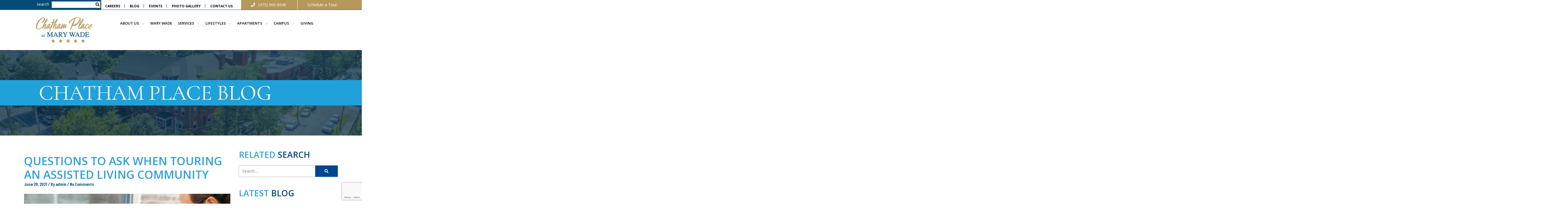

--- FILE ---
content_type: text/html; charset=UTF-8
request_url: https://chathamplace.org/questions-to-ask-when-touring-an-assisted-living-community/
body_size: 152211
content:
<!DOCTYPE html>

<html lang="en">

<head>

	<!-- Google Tag Manager -->

<script>(function(w,d,s,l,i){w[l]=w[l]||[];w[l].push({'gtm.start':

new Date().getTime(),event:'gtm.js'});var f=d.getElementsByTagName(s)[0],

j=d.createElement(s),dl=l!='dataLayer'?'&l='+l:'';j.async=true;j.src=

'https://www.googletagmanager.com/gtm.js?id='+i+dl;f.parentNode.insertBefore(j,f);

})(window,document,'script','dataLayer','GTM-P6NHBH4');</script>

<!-- End Google Tag Manager -->

	<!-- Global site tag (gtag.js) - Google Analytics -->

<script async src="https://www.googletagmanager.com/gtag/js?id=UA-64817913-38"></script>

<script>

  window.dataLayer = window.dataLayer || [];

  function gtag(){dataLayer.push(arguments);}

  gtag('js', new Date());



  gtag('config', 'UA-64817913-38');

</script>

    <meta charset="UTF-8">

    <meta name="viewport" content="width=device-width, initial-scale=1.0">

    <meta http-equiv="X-UA-Compatible" content="ie=edge">

    

    <!-- Bootstrap Css -->

    <link rel="stylesheet" href="https://stackpath.bootstrapcdn.com/bootstrap/4.3.1/css/bootstrap.min.css" integrity="sha384-ggOyR0iXCbMQv3Xipma34MD+dH/1fQ784/j6cY/iJTQUOhcWr7x9JvoRxT2MZw1T" crossorigin="anonymous">

    

    <!-- font-awesome Css -->

    <link href="https://cdnjs.cloudflare.com/ajax/libs/font-awesome/5.8.1/css/all.min.css"  rel="stylesheet" />

    <link href="https://cdnjs.cloudflare.com/ajax/libs/font-awesome/4.7.0/css/font-awesome.min.css" rel="stylesheet">

    <!-- Main Css -->

    <!-- <link href="https://chathamplace.org/wp-content/themes/marywade/css/style.css" rel="stylesheet" type="text/css" />

    <link href="https://chathamplace.org/wp-content/themes/marywade/css/responsive.css" rel="stylesheet" type="text/css" />

    <link href="https://chathamplace.org/wp-content/themes/marywade/css/menu.css" rel="stylesheet" type="text/css" />

    <link href="https://chathamplace.org/wp-content/themes/marywade/css/owl.carousel.min.css" rel="stylesheet" type="text/css" />

    <link href="https://chathamplace.org/wp-content/themes/marywade/css/owl.theme.default.min.css" rel="stylesheet" type="text/css" />

    <link href="https://chathamplace.org/wp-content/themes/marywade/css/fancybox.css" rel="stylesheet" /> -->

    

  <meta name='robots' content='index, follow, max-image-preview:large, max-snippet:-1, max-video-preview:-1' />
	<style>img:is([sizes="auto" i], [sizes^="auto," i]) { contain-intrinsic-size: 3000px 1500px }</style>
	
	<!-- This site is optimized with the Yoast SEO plugin v24.7 - https://yoast.com/wordpress/plugins/seo/ -->
	<title>Questions To Ask When Touring An Assisted Living Community - Chatham Place</title>
	<link rel="canonical" href="https://chathamplace.org/questions-to-ask-when-touring-an-assisted-living-community/" />
	<meta property="og:locale" content="en_US" />
	<meta property="og:type" content="article" />
	<meta property="og:title" content="Questions To Ask When Touring An Assisted Living Community - Chatham Place" />
	<meta property="og:description" content="If you or a senior loved one can no longer live safely in a current situation, it may be time for assisted living, says Ann Zak, Executive Director of Chatham Place at Mary Wade, New Haven County’s newest and preferred senior living community. “While this is a big decision that will require research, you and your [&hellip;]" />
	<meta property="og:url" content="https://chathamplace.org/questions-to-ask-when-touring-an-assisted-living-community/" />
	<meta property="og:site_name" content="Chatham Place" />
	<meta property="article:published_time" content="2021-06-29T07:12:37+00:00" />
	<meta property="article:modified_time" content="2024-05-03T07:13:13+00:00" />
	<meta property="og:image" content="https://chathamplace.org/wp-content/uploads/2024/05/iStock-1193367476_Blog-400x250-1.jpg" />
	<meta property="og:image:width" content="400" />
	<meta property="og:image:height" content="250" />
	<meta property="og:image:type" content="image/jpeg" />
	<meta name="author" content="admin" />
	<meta name="twitter:card" content="summary_large_image" />
	<meta name="twitter:label1" content="Written by" />
	<meta name="twitter:data1" content="admin" />
	<meta name="twitter:label2" content="Est. reading time" />
	<meta name="twitter:data2" content="7 minutes" />
	<script type="application/ld+json" class="yoast-schema-graph">{"@context":"https://schema.org","@graph":[{"@type":"WebPage","@id":"https://chathamplace.org/questions-to-ask-when-touring-an-assisted-living-community/","url":"https://chathamplace.org/questions-to-ask-when-touring-an-assisted-living-community/","name":"Questions To Ask When Touring An Assisted Living Community - Chatham Place","isPartOf":{"@id":"https://chathamplace.org/#website"},"primaryImageOfPage":{"@id":"https://chathamplace.org/questions-to-ask-when-touring-an-assisted-living-community/#primaryimage"},"image":{"@id":"https://chathamplace.org/questions-to-ask-when-touring-an-assisted-living-community/#primaryimage"},"thumbnailUrl":"https://chathamplace.org/wp-content/uploads/2024/05/iStock-1193367476_Blog-400x250-1.jpg","datePublished":"2021-06-29T07:12:37+00:00","dateModified":"2024-05-03T07:13:13+00:00","author":{"@id":"https://chathamplace.org/#/schema/person/49ca0e62568a4f046a431cc4431fdc72"},"breadcrumb":{"@id":"https://chathamplace.org/questions-to-ask-when-touring-an-assisted-living-community/#breadcrumb"},"inLanguage":"en-US","potentialAction":[{"@type":"ReadAction","target":["https://chathamplace.org/questions-to-ask-when-touring-an-assisted-living-community/"]}]},{"@type":"ImageObject","inLanguage":"en-US","@id":"https://chathamplace.org/questions-to-ask-when-touring-an-assisted-living-community/#primaryimage","url":"https://chathamplace.org/wp-content/uploads/2024/05/iStock-1193367476_Blog-400x250-1.jpg","contentUrl":"https://chathamplace.org/wp-content/uploads/2024/05/iStock-1193367476_Blog-400x250-1.jpg","width":400,"height":250},{"@type":"BreadcrumbList","@id":"https://chathamplace.org/questions-to-ask-when-touring-an-assisted-living-community/#breadcrumb","itemListElement":[{"@type":"ListItem","position":1,"name":"Home","item":"https://chathamplace.org/"},{"@type":"ListItem","position":2,"name":"Blog","item":"https://chathamplace.org/blog/"},{"@type":"ListItem","position":3,"name":"Questions To Ask When Touring An Assisted Living Community"}]},{"@type":"WebSite","@id":"https://chathamplace.org/#website","url":"https://chathamplace.org/","name":"Chatham Place","description":"","potentialAction":[{"@type":"SearchAction","target":{"@type":"EntryPoint","urlTemplate":"https://chathamplace.org/?s={search_term_string}"},"query-input":{"@type":"PropertyValueSpecification","valueRequired":true,"valueName":"search_term_string"}}],"inLanguage":"en-US"},{"@type":"Person","@id":"https://chathamplace.org/#/schema/person/49ca0e62568a4f046a431cc4431fdc72","name":"admin","image":{"@type":"ImageObject","inLanguage":"en-US","@id":"https://chathamplace.org/#/schema/person/image/","url":"https://secure.gravatar.com/avatar/2f6acda5f82afdfcb2eec78a38d2666b?s=96&d=mm&r=g","contentUrl":"https://secure.gravatar.com/avatar/2f6acda5f82afdfcb2eec78a38d2666b?s=96&d=mm&r=g","caption":"admin"},"url":"https://chathamplace.org/author/admin/"}]}</script>
	<!-- / Yoast SEO plugin. -->


<link rel='dns-prefetch' href='//www.google.com' />
<script type="text/javascript">
/* <![CDATA[ */
window._wpemojiSettings = {"baseUrl":"https:\/\/s.w.org\/images\/core\/emoji\/15.0.3\/72x72\/","ext":".png","svgUrl":"https:\/\/s.w.org\/images\/core\/emoji\/15.0.3\/svg\/","svgExt":".svg","source":{"concatemoji":"https:\/\/chathamplace.org\/wp-includes\/js\/wp-emoji-release.min.js?ver=6.7.4"}};
/*! This file is auto-generated */
!function(i,n){var o,s,e;function c(e){try{var t={supportTests:e,timestamp:(new Date).valueOf()};sessionStorage.setItem(o,JSON.stringify(t))}catch(e){}}function p(e,t,n){e.clearRect(0,0,e.canvas.width,e.canvas.height),e.fillText(t,0,0);var t=new Uint32Array(e.getImageData(0,0,e.canvas.width,e.canvas.height).data),r=(e.clearRect(0,0,e.canvas.width,e.canvas.height),e.fillText(n,0,0),new Uint32Array(e.getImageData(0,0,e.canvas.width,e.canvas.height).data));return t.every(function(e,t){return e===r[t]})}function u(e,t,n){switch(t){case"flag":return n(e,"\ud83c\udff3\ufe0f\u200d\u26a7\ufe0f","\ud83c\udff3\ufe0f\u200b\u26a7\ufe0f")?!1:!n(e,"\ud83c\uddfa\ud83c\uddf3","\ud83c\uddfa\u200b\ud83c\uddf3")&&!n(e,"\ud83c\udff4\udb40\udc67\udb40\udc62\udb40\udc65\udb40\udc6e\udb40\udc67\udb40\udc7f","\ud83c\udff4\u200b\udb40\udc67\u200b\udb40\udc62\u200b\udb40\udc65\u200b\udb40\udc6e\u200b\udb40\udc67\u200b\udb40\udc7f");case"emoji":return!n(e,"\ud83d\udc26\u200d\u2b1b","\ud83d\udc26\u200b\u2b1b")}return!1}function f(e,t,n){var r="undefined"!=typeof WorkerGlobalScope&&self instanceof WorkerGlobalScope?new OffscreenCanvas(300,150):i.createElement("canvas"),a=r.getContext("2d",{willReadFrequently:!0}),o=(a.textBaseline="top",a.font="600 32px Arial",{});return e.forEach(function(e){o[e]=t(a,e,n)}),o}function t(e){var t=i.createElement("script");t.src=e,t.defer=!0,i.head.appendChild(t)}"undefined"!=typeof Promise&&(o="wpEmojiSettingsSupports",s=["flag","emoji"],n.supports={everything:!0,everythingExceptFlag:!0},e=new Promise(function(e){i.addEventListener("DOMContentLoaded",e,{once:!0})}),new Promise(function(t){var n=function(){try{var e=JSON.parse(sessionStorage.getItem(o));if("object"==typeof e&&"number"==typeof e.timestamp&&(new Date).valueOf()<e.timestamp+604800&&"object"==typeof e.supportTests)return e.supportTests}catch(e){}return null}();if(!n){if("undefined"!=typeof Worker&&"undefined"!=typeof OffscreenCanvas&&"undefined"!=typeof URL&&URL.createObjectURL&&"undefined"!=typeof Blob)try{var e="postMessage("+f.toString()+"("+[JSON.stringify(s),u.toString(),p.toString()].join(",")+"));",r=new Blob([e],{type:"text/javascript"}),a=new Worker(URL.createObjectURL(r),{name:"wpTestEmojiSupports"});return void(a.onmessage=function(e){c(n=e.data),a.terminate(),t(n)})}catch(e){}c(n=f(s,u,p))}t(n)}).then(function(e){for(var t in e)n.supports[t]=e[t],n.supports.everything=n.supports.everything&&n.supports[t],"flag"!==t&&(n.supports.everythingExceptFlag=n.supports.everythingExceptFlag&&n.supports[t]);n.supports.everythingExceptFlag=n.supports.everythingExceptFlag&&!n.supports.flag,n.DOMReady=!1,n.readyCallback=function(){n.DOMReady=!0}}).then(function(){return e}).then(function(){var e;n.supports.everything||(n.readyCallback(),(e=n.source||{}).concatemoji?t(e.concatemoji):e.wpemoji&&e.twemoji&&(t(e.twemoji),t(e.wpemoji)))}))}((window,document),window._wpemojiSettings);
/* ]]> */
</script>
<style id='wp-emoji-styles-inline-css' type='text/css'>

	img.wp-smiley, img.emoji {
		display: inline !important;
		border: none !important;
		box-shadow: none !important;
		height: 1em !important;
		width: 1em !important;
		margin: 0 0.07em !important;
		vertical-align: -0.1em !important;
		background: none !important;
		padding: 0 !important;
	}
</style>
<link rel='stylesheet' id='wp-block-library-css' href='https://chathamplace.org/wp-includes/css/dist/block-library/style.min.css?ver=6.7.4' type='text/css' media='all' />
<link rel='stylesheet' id='me-spr-block-styles-css' href='https://chathamplace.org/wp-content/plugins/simple-post-redirect//css/block-styles.min.css?ver=6.7.4' type='text/css' media='all' />
<style id='classic-theme-styles-inline-css' type='text/css'>
/*! This file is auto-generated */
.wp-block-button__link{color:#fff;background-color:#32373c;border-radius:9999px;box-shadow:none;text-decoration:none;padding:calc(.667em + 2px) calc(1.333em + 2px);font-size:1.125em}.wp-block-file__button{background:#32373c;color:#fff;text-decoration:none}
</style>
<style id='global-styles-inline-css' type='text/css'>
:root{--wp--preset--aspect-ratio--square: 1;--wp--preset--aspect-ratio--4-3: 4/3;--wp--preset--aspect-ratio--3-4: 3/4;--wp--preset--aspect-ratio--3-2: 3/2;--wp--preset--aspect-ratio--2-3: 2/3;--wp--preset--aspect-ratio--16-9: 16/9;--wp--preset--aspect-ratio--9-16: 9/16;--wp--preset--color--black: #000000;--wp--preset--color--cyan-bluish-gray: #abb8c3;--wp--preset--color--white: #ffffff;--wp--preset--color--pale-pink: #f78da7;--wp--preset--color--vivid-red: #cf2e2e;--wp--preset--color--luminous-vivid-orange: #ff6900;--wp--preset--color--luminous-vivid-amber: #fcb900;--wp--preset--color--light-green-cyan: #7bdcb5;--wp--preset--color--vivid-green-cyan: #00d084;--wp--preset--color--pale-cyan-blue: #8ed1fc;--wp--preset--color--vivid-cyan-blue: #0693e3;--wp--preset--color--vivid-purple: #9b51e0;--wp--preset--gradient--vivid-cyan-blue-to-vivid-purple: linear-gradient(135deg,rgba(6,147,227,1) 0%,rgb(155,81,224) 100%);--wp--preset--gradient--light-green-cyan-to-vivid-green-cyan: linear-gradient(135deg,rgb(122,220,180) 0%,rgb(0,208,130) 100%);--wp--preset--gradient--luminous-vivid-amber-to-luminous-vivid-orange: linear-gradient(135deg,rgba(252,185,0,1) 0%,rgba(255,105,0,1) 100%);--wp--preset--gradient--luminous-vivid-orange-to-vivid-red: linear-gradient(135deg,rgba(255,105,0,1) 0%,rgb(207,46,46) 100%);--wp--preset--gradient--very-light-gray-to-cyan-bluish-gray: linear-gradient(135deg,rgb(238,238,238) 0%,rgb(169,184,195) 100%);--wp--preset--gradient--cool-to-warm-spectrum: linear-gradient(135deg,rgb(74,234,220) 0%,rgb(151,120,209) 20%,rgb(207,42,186) 40%,rgb(238,44,130) 60%,rgb(251,105,98) 80%,rgb(254,248,76) 100%);--wp--preset--gradient--blush-light-purple: linear-gradient(135deg,rgb(255,206,236) 0%,rgb(152,150,240) 100%);--wp--preset--gradient--blush-bordeaux: linear-gradient(135deg,rgb(254,205,165) 0%,rgb(254,45,45) 50%,rgb(107,0,62) 100%);--wp--preset--gradient--luminous-dusk: linear-gradient(135deg,rgb(255,203,112) 0%,rgb(199,81,192) 50%,rgb(65,88,208) 100%);--wp--preset--gradient--pale-ocean: linear-gradient(135deg,rgb(255,245,203) 0%,rgb(182,227,212) 50%,rgb(51,167,181) 100%);--wp--preset--gradient--electric-grass: linear-gradient(135deg,rgb(202,248,128) 0%,rgb(113,206,126) 100%);--wp--preset--gradient--midnight: linear-gradient(135deg,rgb(2,3,129) 0%,rgb(40,116,252) 100%);--wp--preset--font-size--small: 13px;--wp--preset--font-size--medium: 20px;--wp--preset--font-size--large: 36px;--wp--preset--font-size--x-large: 42px;--wp--preset--spacing--20: 0.44rem;--wp--preset--spacing--30: 0.67rem;--wp--preset--spacing--40: 1rem;--wp--preset--spacing--50: 1.5rem;--wp--preset--spacing--60: 2.25rem;--wp--preset--spacing--70: 3.38rem;--wp--preset--spacing--80: 5.06rem;--wp--preset--shadow--natural: 6px 6px 9px rgba(0, 0, 0, 0.2);--wp--preset--shadow--deep: 12px 12px 50px rgba(0, 0, 0, 0.4);--wp--preset--shadow--sharp: 6px 6px 0px rgba(0, 0, 0, 0.2);--wp--preset--shadow--outlined: 6px 6px 0px -3px rgba(255, 255, 255, 1), 6px 6px rgba(0, 0, 0, 1);--wp--preset--shadow--crisp: 6px 6px 0px rgba(0, 0, 0, 1);}:where(.is-layout-flex){gap: 0.5em;}:where(.is-layout-grid){gap: 0.5em;}body .is-layout-flex{display: flex;}.is-layout-flex{flex-wrap: wrap;align-items: center;}.is-layout-flex > :is(*, div){margin: 0;}body .is-layout-grid{display: grid;}.is-layout-grid > :is(*, div){margin: 0;}:where(.wp-block-columns.is-layout-flex){gap: 2em;}:where(.wp-block-columns.is-layout-grid){gap: 2em;}:where(.wp-block-post-template.is-layout-flex){gap: 1.25em;}:where(.wp-block-post-template.is-layout-grid){gap: 1.25em;}.has-black-color{color: var(--wp--preset--color--black) !important;}.has-cyan-bluish-gray-color{color: var(--wp--preset--color--cyan-bluish-gray) !important;}.has-white-color{color: var(--wp--preset--color--white) !important;}.has-pale-pink-color{color: var(--wp--preset--color--pale-pink) !important;}.has-vivid-red-color{color: var(--wp--preset--color--vivid-red) !important;}.has-luminous-vivid-orange-color{color: var(--wp--preset--color--luminous-vivid-orange) !important;}.has-luminous-vivid-amber-color{color: var(--wp--preset--color--luminous-vivid-amber) !important;}.has-light-green-cyan-color{color: var(--wp--preset--color--light-green-cyan) !important;}.has-vivid-green-cyan-color{color: var(--wp--preset--color--vivid-green-cyan) !important;}.has-pale-cyan-blue-color{color: var(--wp--preset--color--pale-cyan-blue) !important;}.has-vivid-cyan-blue-color{color: var(--wp--preset--color--vivid-cyan-blue) !important;}.has-vivid-purple-color{color: var(--wp--preset--color--vivid-purple) !important;}.has-black-background-color{background-color: var(--wp--preset--color--black) !important;}.has-cyan-bluish-gray-background-color{background-color: var(--wp--preset--color--cyan-bluish-gray) !important;}.has-white-background-color{background-color: var(--wp--preset--color--white) !important;}.has-pale-pink-background-color{background-color: var(--wp--preset--color--pale-pink) !important;}.has-vivid-red-background-color{background-color: var(--wp--preset--color--vivid-red) !important;}.has-luminous-vivid-orange-background-color{background-color: var(--wp--preset--color--luminous-vivid-orange) !important;}.has-luminous-vivid-amber-background-color{background-color: var(--wp--preset--color--luminous-vivid-amber) !important;}.has-light-green-cyan-background-color{background-color: var(--wp--preset--color--light-green-cyan) !important;}.has-vivid-green-cyan-background-color{background-color: var(--wp--preset--color--vivid-green-cyan) !important;}.has-pale-cyan-blue-background-color{background-color: var(--wp--preset--color--pale-cyan-blue) !important;}.has-vivid-cyan-blue-background-color{background-color: var(--wp--preset--color--vivid-cyan-blue) !important;}.has-vivid-purple-background-color{background-color: var(--wp--preset--color--vivid-purple) !important;}.has-black-border-color{border-color: var(--wp--preset--color--black) !important;}.has-cyan-bluish-gray-border-color{border-color: var(--wp--preset--color--cyan-bluish-gray) !important;}.has-white-border-color{border-color: var(--wp--preset--color--white) !important;}.has-pale-pink-border-color{border-color: var(--wp--preset--color--pale-pink) !important;}.has-vivid-red-border-color{border-color: var(--wp--preset--color--vivid-red) !important;}.has-luminous-vivid-orange-border-color{border-color: var(--wp--preset--color--luminous-vivid-orange) !important;}.has-luminous-vivid-amber-border-color{border-color: var(--wp--preset--color--luminous-vivid-amber) !important;}.has-light-green-cyan-border-color{border-color: var(--wp--preset--color--light-green-cyan) !important;}.has-vivid-green-cyan-border-color{border-color: var(--wp--preset--color--vivid-green-cyan) !important;}.has-pale-cyan-blue-border-color{border-color: var(--wp--preset--color--pale-cyan-blue) !important;}.has-vivid-cyan-blue-border-color{border-color: var(--wp--preset--color--vivid-cyan-blue) !important;}.has-vivid-purple-border-color{border-color: var(--wp--preset--color--vivid-purple) !important;}.has-vivid-cyan-blue-to-vivid-purple-gradient-background{background: var(--wp--preset--gradient--vivid-cyan-blue-to-vivid-purple) !important;}.has-light-green-cyan-to-vivid-green-cyan-gradient-background{background: var(--wp--preset--gradient--light-green-cyan-to-vivid-green-cyan) !important;}.has-luminous-vivid-amber-to-luminous-vivid-orange-gradient-background{background: var(--wp--preset--gradient--luminous-vivid-amber-to-luminous-vivid-orange) !important;}.has-luminous-vivid-orange-to-vivid-red-gradient-background{background: var(--wp--preset--gradient--luminous-vivid-orange-to-vivid-red) !important;}.has-very-light-gray-to-cyan-bluish-gray-gradient-background{background: var(--wp--preset--gradient--very-light-gray-to-cyan-bluish-gray) !important;}.has-cool-to-warm-spectrum-gradient-background{background: var(--wp--preset--gradient--cool-to-warm-spectrum) !important;}.has-blush-light-purple-gradient-background{background: var(--wp--preset--gradient--blush-light-purple) !important;}.has-blush-bordeaux-gradient-background{background: var(--wp--preset--gradient--blush-bordeaux) !important;}.has-luminous-dusk-gradient-background{background: var(--wp--preset--gradient--luminous-dusk) !important;}.has-pale-ocean-gradient-background{background: var(--wp--preset--gradient--pale-ocean) !important;}.has-electric-grass-gradient-background{background: var(--wp--preset--gradient--electric-grass) !important;}.has-midnight-gradient-background{background: var(--wp--preset--gradient--midnight) !important;}.has-small-font-size{font-size: var(--wp--preset--font-size--small) !important;}.has-medium-font-size{font-size: var(--wp--preset--font-size--medium) !important;}.has-large-font-size{font-size: var(--wp--preset--font-size--large) !important;}.has-x-large-font-size{font-size: var(--wp--preset--font-size--x-large) !important;}
:where(.wp-block-post-template.is-layout-flex){gap: 1.25em;}:where(.wp-block-post-template.is-layout-grid){gap: 1.25em;}
:where(.wp-block-columns.is-layout-flex){gap: 2em;}:where(.wp-block-columns.is-layout-grid){gap: 2em;}
:root :where(.wp-block-pullquote){font-size: 1.5em;line-height: 1.6;}
</style>
<link rel='stylesheet' id='contact-form-7-css' href='https://chathamplace.org/wp-content/plugins/contact-form-7/includes/css/styles.css?ver=6.0.5' type='text/css' media='all' />
<link rel='stylesheet' id='dashicons-css' href='https://chathamplace.org/wp-includes/css/dashicons.min.css?ver=6.7.4' type='text/css' media='all' />
<link rel='stylesheet' id='simple-banner-style-css' href='https://chathamplace.org/wp-content/plugins/simple-banner/simple-banner.css?ver=3.0.4' type='text/css' media='all' />
<link rel='stylesheet' id='ecwd-popup-style-css' href='https://chathamplace.org/wp-content/plugins/event-calendar-wd/css/ecwd_popup.css?ver=1.1.55_5f6a42b744085' type='text/css' media='all' />
<link rel='stylesheet' id='ecwd_font-awesome-css' href='https://chathamplace.org/wp-content/plugins/event-calendar-wd/css/font-awesome/font-awesome.css?ver=1.1.55_5f6a42b744085' type='text/css' media='all' />
<link rel='stylesheet' id='ecwd-public-css' href='https://chathamplace.org/wp-content/plugins/event-calendar-wd/css/style.css?ver=1.1.55_5f6a42b744085' type='text/css' media='all' />
<link rel='stylesheet' id='style.css-css' href='https://chathamplace.org/wp-content/themes/marywade/css/style.css?ver=1.0.1' type='text/css' media='all' />
<link rel='stylesheet' id='responsive.css-css' href='https://chathamplace.org/wp-content/themes/marywade/css/responsive.css?ver=1.0.0' type='text/css' media='all' />
<link rel='stylesheet' id='menu.css-css' href='https://chathamplace.org/wp-content/themes/marywade/css/menu.css?ver=1.0.0' type='text/css' media='all' />
<link rel='stylesheet' id='customstyle-css' href='https://chathamplace.org/wp-content/themes/marywade/fonts/style.css?ver=1.0.0' type='text/css' media='all' />
<link rel='stylesheet' id='owl.carousel.min.css-css' href='https://chathamplace.org/wp-content/themes/marywade/css/owl.carousel.min.css?ver=1.0.0' type='text/css' media='all' />
<link rel='stylesheet' id='owl.theme.default.min.css-css' href='https://chathamplace.org/wp-content/themes/marywade/css/owl.theme.default.min.css?ver=1.0.0' type='text/css' media='all' />
<link rel='stylesheet' id='fancybox.css-css' href='https://chathamplace.org/wp-content/themes/marywade/css/fancybox.css?ver=1.0.0' type='text/css' media='all' />
<!--[if lt IE 9]>
<link rel='stylesheet' id='vc_lte_ie9-css' href='https://chathamplace.org/wp-content/plugins/js_composer/assets/css/vc_lte_ie9.min.css?ver=6.0.5' type='text/css' media='screen' />
<![endif]-->
<link rel='stylesheet' id='font-awesome-css' href='https://chathamplace.org/wp-content/plugins/js_composer/assets/lib/bower/font-awesome/css/font-awesome.min.css?ver=6.0.5' type='text/css' media='all' />
<link rel='stylesheet' id='popupaoc-public-style-css' href='https://chathamplace.org/wp-content/plugins/popup-anything-on-click/assets/css/popupaoc-public.css?ver=2.8.6' type='text/css' media='all' />
<link rel='stylesheet' id='rich-reviews-css' href='https://chathamplace.org/wp-content/plugins/rich-reviews/css/rich-reviews.css?ver=6.7.4' type='text/css' media='all' />
<script type="text/javascript" src="https://chathamplace.org/wp-includes/js/jquery/jquery.min.js?ver=3.7.1" id="jquery-core-js"></script>
<script type="text/javascript" src="https://chathamplace.org/wp-includes/js/jquery/jquery-migrate.min.js?ver=3.4.1" id="jquery-migrate-js"></script>
<script type="text/javascript" id="simple-banner-script-js-before">
/* <![CDATA[ */
const simpleBannerScriptParams = {"pro_version_enabled":"","debug_mode":false,"id":4154,"version":"3.0.4","banner_params":[{"hide_simple_banner":"no","simple_banner_prepend_element":false,"simple_banner_position":"static","header_margin":"","header_padding":"","wp_body_open_enabled":"","wp_body_open":true,"simple_banner_z_index":false,"simple_banner_text":"","disabled_on_current_page":false,"disabled_pages_array":[],"is_current_page_a_post":true,"disabled_on_posts":false,"simple_banner_disabled_page_paths":false,"simple_banner_font_size":"","simple_banner_color":"#a6cbe2","simple_banner_text_color":"","simple_banner_link_color":"#0e049a","simple_banner_close_color":false,"simple_banner_custom_css":"","simple_banner_scrolling_custom_css":"","simple_banner_text_custom_css":false,"simple_banner_button_css":false,"site_custom_css":"","keep_site_custom_css":"","site_custom_js":"","keep_site_custom_js":"","close_button_enabled":false,"close_button_expiration":false,"close_button_cookie_set":false,"current_date":{"date":"2026-01-22 04:08:38.210595","timezone_type":3,"timezone":"UTC"},"start_date":{"date":"2026-01-22 04:08:38.210610","timezone_type":3,"timezone":"Europe\/London"},"end_date":{"date":"2026-01-22 04:08:38.210617","timezone_type":3,"timezone":"Europe\/London"},"simple_banner_start_after_date":false,"simple_banner_remove_after_date":false,"simple_banner_insert_inside_element":false}]}
/* ]]> */
</script>
<script type="text/javascript" src="https://chathamplace.org/wp-content/plugins/simple-banner/simple-banner.js?ver=3.0.4" id="simple-banner-script-js"></script>
<script type="text/javascript" id="rich-reviews-js-extra">
/* <![CDATA[ */
var php_vars = {"excerpt_length":"150","maybe_some_other_stuff":"Probably Not"};
var translation = {"read_more":"Read More","less":"Less"};
/* ]]> */
</script>
<script type="text/javascript" src="https://chathamplace.org/wp-content/plugins/rich-reviews/js/rich-reviews.js?ver=6.7.4" id="rich-reviews-js"></script>
<link rel="https://api.w.org/" href="https://chathamplace.org/wp-json/" /><link rel="alternate" title="JSON" type="application/json" href="https://chathamplace.org/wp-json/wp/v2/posts/4154" /><link rel="EditURI" type="application/rsd+xml" title="RSD" href="https://chathamplace.org/xmlrpc.php?rsd" />
<meta name="generator" content="WordPress 6.7.4" />
<link rel='shortlink' href='https://chathamplace.org/?p=4154' />
<link rel="alternate" title="oEmbed (JSON)" type="application/json+oembed" href="https://chathamplace.org/wp-json/oembed/1.0/embed?url=https%3A%2F%2Fchathamplace.org%2Fquestions-to-ask-when-touring-an-assisted-living-community%2F" />
<link rel="alternate" title="oEmbed (XML)" type="text/xml+oembed" href="https://chathamplace.org/wp-json/oembed/1.0/embed?url=https%3A%2F%2Fchathamplace.org%2Fquestions-to-ask-when-touring-an-assisted-living-community%2F&#038;format=xml" />
<!-- Google Tag Manager -->
<script>(function(w,d,s,l,i){w[l]=w[l]||[];w[l].push({'gtm.start':
new Date().getTime(),event:'gtm.js'});var f=d.getElementsByTagName(s)[0],
j=d.createElement(s),dl=l!='dataLayer'?'&l='+l:'';j.async=true;j.src=
'https://www.googletagmanager.com/gtm.js?id='+i+dl;f.parentNode.insertBefore(j,f);
})(window,document,'script','dataLayer','GTM-K9G4D29');</script>
<!-- End Google Tag Manager --><style id="simple-banner-position" type="text/css">.simple-banner{position:static;}</style><style id="simple-banner-background-color" type="text/css">.simple-banner{background:#a6cbe2;}</style><style id="simple-banner-text-color" type="text/css">.simple-banner .simple-banner-text{color: #ffffff;}</style><style id="simple-banner-link-color" type="text/css">.simple-banner .simple-banner-text a{color:#0e049a;}</style><style id="simple-banner-z-index" type="text/css">.simple-banner{z-index: 99999;}</style><style id="simple-banner-site-custom-css-dummy" type="text/css"></style><script id="simple-banner-site-custom-js-dummy" type="text/javascript"></script>		<script>
			document.documentElement.className = document.documentElement.className.replace('no-js', 'js');
		</script>
				<style>
			.no-js img.lazyload {
				display: none;
			}

			figure.wp-block-image img.lazyloading {
				min-width: 150px;
			}

						.lazyload, .lazyloading {
				opacity: 0;
			}

			.lazyloaded {
				opacity: 1;
				transition: opacity 400ms;
				transition-delay: 0ms;
			}

					</style>
		<meta name="generator" content="Powered by WPBakery Page Builder - drag and drop page builder for WordPress."/>
<link rel="icon" href="https://chathamplace.org/wp-content/uploads/2024/04/cropped-favicon-192x192-1-75x75.png" sizes="32x32" />
<link rel="icon" href="https://chathamplace.org/wp-content/uploads/2024/04/cropped-favicon-192x192-1.png" sizes="192x192" />
<link rel="apple-touch-icon" href="https://chathamplace.org/wp-content/uploads/2024/04/cropped-favicon-192x192-1.png" />
<meta name="msapplication-TileImage" content="https://chathamplace.org/wp-content/uploads/2024/04/cropped-favicon-192x192-1.png" />
		<style type="text/css" id="wp-custom-css">
			@media only screen and (max-width: 767px) {
.rehab_box {
    height: 300px !important;
    margin-top: 20px;
}
	.service-main-cont {
  padding: 9px 0 20px !important;
}
}
.isotope-item {
	position: relative !important;
}




/*  */

.wpb_image_grid .wpb_image_grid_ul .isotope-item {
	position: relative !important;
	left: 0 !important;
	width: 24%;
	top: auto !important;
}
	.wpb_image_grid_ul {
	width: 100%;
	display: flex;
	flex-wrap: wrap;
	height: auto !important;
}
	
	
	


@media (max-width: 1280px) {
.wpb_image_grid .wpb_image_grid_ul .isotope-item {

	width: 33%;
	
}
	
	
}


@media (max-width: 767px) {
.wpb_image_grid .wpb_image_grid_ul .isotope-item {

	width: 49%;
	
}
}
@media (max-width: 484px) {
.wpb_image_grid .wpb_image_grid_ul .isotope-item {

	width: 100%;
	
}	
	
	#menu-item-955 {
	margin-left: 36px;
	
}
}

/* 7-6 */
.formsec .gform_wrapper.gravity-theme * {
    border: 0;
}
.gform_wrapper.gravity-theme input[type=submit] {
    float: right;
    border-radius: 25px;
    background-color: #00467a;
    color: #fff;
    padding: 11px 55px;
    font-size: 18px;
    line-height: 27px;
		border: 0;
}

/* tanmoy */
.donation-form .field .checkboxes{
	margin: 0 auto;
}
#captcha69639168 {
    display: flex;
    justify-content: center;
}
span.label {
    padding-left: 5px;
}

/* Ranjit 01.12.2023 */

.postid-738 .vc_custom_1673967068376{
  position: relative;
    overflow: hidden;
    width: 100%;
    padding-top: 56.25%;
    margin-top: 25px;
}
.postid-738 iframe{
  position: absolute;
    top: 0;
    left: 0;
    bottom: 0;
    right: 0;
    width: 100%;
    height: 100%;
}

/* .postid-738 .order-text .innerpage img{
  width: auto;
  max-width: initial;
} */

@media (max-width: 1199px){
  .postid-738 .vc_custom_1676576901289 img {
  width: auto;
  max-width: initial;
		margin: 0px auto;
		display: block;
}
	.postid-738 .vc_custom_1676576901289{
		padding: 0 !important;
	}
}

@media (max-width: 991px){
	.postid-738 .vc_custom_1673966982210{
		padding: 0 50px !important;
	}
}

@media (max-width: 991px){
	.postid-738 .vc_custom_1673966982210{
		padding: 0 30px !important;
	}
}


/* Indrajit 26.04.2024 */
.img_box_pritu{
/*     height: 450px; */
    display: flex;
    justify-content: center;
    align-items: center;
}
.img_box_pritu img{
	width:100%;
}

.about {
	 padding: 40px 0;
	 background-color: #00467a;
}
 .about h2 {
	 font-size: 40px;
	 font-weight: 600;
	 text-transform: uppercase;
	 color: #fff;
	 padding-bottom: 5px;
	 text-align: center;
}
 .about h3 {
	 font-size: 30px;
	 font-weight: 600;
	 text-transform: uppercase;
	 color: #fff;
	 padding-bottom: 25px;
	 text-align: center;
}
 .about p {
	 padding: 0 5%;
	 font-size: 18px;
	 line-height: 25px;
	 text-align: center;
	 color: #fff;
}

.about p br{
	display:none;
}
 .about ul {
	 list-style: disc;
	 padding-left: 70px;
}
 .about ul li {
	 font-size: 16px;
	 color: #fff;
}
.lifestyle {
	 padding: 40px 0;
	 display: block;
}
 .lifestyle h2 {
	 font-size: 40px;
	 font-weight: 600;
	 text-transform: uppercase;
	 color: #00467a;
	 padding-bottom: 50px;
	 text-align: center;
	 width: 100%;
}
 .lifestyle .inn_box h6 {
	 font-size: 28px;
	 line-height: 20px;
	 color: #20a1da;
	 padding-bottom: 8px;
	 text-transform: uppercase;
	 font-weight: 600;
}

.lifestyle p{
	 font-size: 16px;
   line-height: 1.75;
   font-weight: 400;
   font-family: "Open Sans", sans-serif;
   color: #4c4d56;
}

.lifestyle p br{
	display:none;
}
 
.parallax {
	 background-size: cover;
	 background-attachment: fixed;
	 padding: 80px 0;
}
 .parallax .inn_box {
	 background-color: #fff;
	 padding: 50px;
	 text-align: center;
}
 .parallax .inn_box h2 {
	 font-size: 36px;
	 text-transform: uppercase;
	 color: #20a1da;
	 padding-bottom: 30px;
}
 .parallax .inn_box p {
	 font-size: 15px;
	 line-height: 30px;
}
 .parallax .inn_box .btn {
	 text-transform: uppercase;
	 padding: 0 40px !important;
	 margin-top: 40px;
}
 
.btn {
  display: inline-block;
  overflow: hidden;
  transform: perspective(0) translateZ(0);
  background: #00467a;
  box-shadow: 0 0 1px rgba(0, 0, 0, 0);
  border-color: transparent;
  color: #fff;
  border-radius: 100px;
  font-weight: 700;
  height: 60px;
  line-height: 56px;
  padding: 0px 70px;
  border: 0;
  border-style: solid;
  box-shadow: none;
  transition: all 0.5s ease 0s;
  cursor: pointer;
  z-index: 1;
  position: relative;
}
.btn::before {
  content: "";
  background: #0e0e0e;
  height: 50%;
  width: 0;
  position: absolute;
  top: 0;
  left: 0;
  right: auto;
  transition: 0.3s cubic-bezier(0.785, 0.135, 0.15, 0.86);
  z-index: -1;
}
.btn::after {
  content: "";
  background: #0e0e0e;
  height: 50%;
  width: 0;
  position: absolute;
  bottom: 0;
  right: 0;
  left: auto;
  transition: 0.3s cubic-bezier(0.785, 0.135, 0.15, 0.86);
  z-index: -1;
}
.btn:focus {
  box-shadow: none;
}
.btn:focus:active {
  box-shadow: none;
}
.btn:hover {
  color: #fff;
}
.btn:hover::before {
  width: 100%;
  right: 0;
  left: auto;
}
.btn:hover::after {
  width: 100%;
  left: 0;
  right: auto;
}
.f_plan {
	 padding: 100px 0;
	 background-color: #f5f5f5;
}
 .f_plan .img_box {
	 text-align: center;
}
 .f_plan .img_box img {
	 width: 340px;
	 border: 5px solid #20a1da;
	 border-radius: 100%;
	 aspect-ratio: 1;
}
 .f_plan .star {
	 max-width: 500px;
	 margin: auto;
	 padding-top: 40px;
}
 .f_plan .star img {
	 width: 100%;
}
 .f_plan .con_box {
	 text-align: center;
}
 .f_plan .con_box h2 {
	 font-size: 36px;
	 text-transform: uppercase;
	 color: #00467a;
	 padding-bottom: 20px;
	 padding-top: 40px;
}
 .f_plan .con_box p {
	 font-size: 15px;
}
 .f_plan .con_box a {
	 margin-top: 40px;
}
 
/*responsive*/
@media only screen and (max-width: 1199.98px) {
  .contact_us .col-md-8 {
    padding-right: 70px;
  }
}

@media only screen and (max-width: 1024px) {
  .about h2 {
    font-size: 35px;
  }
  .about h3 {
    font-size: 27px;
  }
  .about p {
    font-size: 17px;
  }
  .lifestyle h2 {
    font-size: 35px;
  }
  .lifestyle .inn_box h6 {
    font-size: 27px;
  }
  .parallax .inn_box h2 {
    font-size: 35px;
  }
  .f_plan .con_box h2 {
    font-size: 35px;
  }

}

@media only screen and (max-width: 991px) {

  .about h2 {
    font-size: 32px;
  }
  .about h3 {
    font-size: 25px;
  }
  .about p {
    font-size: 15px;
  }
  .lifestyle h2 {
    font-size: 32px;
  }
  .lifestyle .inn_box h6 {
    font-size: 25px;
  }
  .lifestyle .inn_box p {
    font-size: 15px;
  }
  .parallax .inn_box h2 {
    font-size: 32px;
  }
  .parallax .inn_box .btn {
    margin-top: 25px;
  }
  .f_plan .con_box h2 {
    font-size: 32px;
    padding-top: 30px;
  }
  .f_plan .con_box a {
    margin-top: 30px;
  }


  .about ul li {
    font-size: 15px;
    color: #fff;
  }
  
}

@media only screen and (max-width: 768px) {
 
  .about h2 {
    font-size: 27px;
  }
  .about h3 {
    font-size: 22px;
  }
  .lifestyle h2 {
    font-size: 27px;
  }
  .lifestyle .inn_box h6 {
    font-size: 23px;
  }
  .parallax .inn_box h2 {
    font-size: 25px;
    padding-bottom: 10px;
  }
  .parallax .inn_box .btn {
    margin-top: 10px;
  }
  .f_plan .con_box h2 {
    font-size: 27px;
  }
  .f_plan .con_box p {
    padding: 0 20px;
  }
  .f_plan .con_box a {
    margin-top: 10px;
  }
  .contact_us .con_map {
    background-position: top;
    background-size: contain;
    padding-top: 540px;
    background-repeat: no-repeat;
  }
  .footer-widget .footer-widget-title {
    font-size: 17px;
  }
 
}

@media only screen and (max-width: 767px) {
  .contact_us .con_map {
    background-position: center;
    background-size: cover;
    padding-top: 500px;
    background-repeat: no-repeat;
  }
  .contact_us .col-md-8 {
    padding: 30px;
  }
}
@media only screen and (max-width: 575px) {
 
  .about h2 {
    font-size: 20px;
  }
  .about {
    padding: 60px 0;
  }
  .about h3 {
    font-size: 18px;
    padding-bottom: 10px;
  }
  .lifestyle {
    padding: 60px 0;
  }
  .lifestyle h2 {
    font-size: 20px;
    padding-bottom: 25px;
  }
  .lifestyle .inn_box h6 {
    font-size: 18px;
  }
  .lifestyle .inn_box p {
    font-size: 14px;
  }
  .parallax .inn_box h2 {
    font-size: 20px;
    padding-bottom: 0;
  }
  .parallax .inn_box {
    padding: 40px 25px;
  }
  .parallax .inn_box p {
    font-size: 14px;
    line-height: 25px;
  }
  .btn {
    font-size: 15px;
    height: 40px;
    display: inline-flex;
    align-items: center;
    justify-content: center;
    padding: 0 20px !important;
  }
  .f_plan .star img {
    width: 80%;
  }
  .f_plan .star {
    text-align: center;
  }
  
  .about ul li {
    font-size: 14px;
    color: #fff;
  }

}
@media only screen and (max-width: 390px) {
 
  .about h2 {
    font-size: 15px;
  }
  .about h3 {
    font-size: 13px;
    padding-bottom: 5px;
  }
  .about p {
    font-size: 12px;
  }
  .about {
    padding: 30px 0;
  }
  .lifestyle h2 {
    font-size: 18px;
    padding-bottom: 18px;
  }
  .lifestyle {
    padding: 30px 0;
  }
  .lifestyle .inn_box p {
    font-size: 12px;
  }
  .parallax {
    padding: 50px 0;
  }
  .parallax .inn_box h2 {
    font-size: 15px;
  }
  .parallax .inn_box p {
    font-size: 12px;
    line-height: 25px;
  }
  .parallax .inn_box .btn {
    padding: 0 10px !important;
    font-size: 12px;
  }
  .parallax .inn_box {
    padding: 30px 20px;
  }
  .f_plan .con_box h2 {
    font-size: 18px;
  }
  .f_plan .con_box p {
    font-size: 12px;
  }
  .btn {
    font-size: 13px;
  }
  .f_plan .con_box h2 {
    padding-bottom: 0;
  }
  .contact_us .cntct_us h2 {
    font-size: 25px;
    margin-bottom: 20px;
  }
  .contact_us .cntct_us p .wpcf7-form-control.wpcf7-submit {
    height: auto;
    display: flex;
    justify-content: center;
    align-items: center;
    padding: 10px 50px;
    line-height: 25px;
  }
 
  .about ul li {
    font-size: 12px;
    color: #fff;
  }
  .about ul {
    padding-left: 30px;
  }
}

/* Tanmoy 29.04.2024 */
.custom_xtra_class {
	align-items:flex-start;
}

.img_pr_l{
	height:1000px !important;
}

.wpb_content_element{
	margin-bottom:0;
}
.vc_carousel-inner{
	margin-bottom:20px;
}
.form-inline .btn{
	padding:0 40px;
	line-height:40px;
	position:absolute;
	right:0;
	display:flex;
	align-items:center;
	justify-content:center;
	
}
.form-inline{
	display:flex;
	position:relative;
}
.blog .slider form.form-inline input{
	width:100%;
	padding:0 100px 0 20px;
}
.blog .slider form.form-inline input:focus{
	box-shadow:none;
}


/** Tanmoy 22.05.2024*/
.page-id-66 .innerpage img {
    width: 100%;
    height: 300px;
    object-fit: cover;
		margin-top:20px;
}
.page-id-66 .vc_icon_element{
	margin-bottom:14px;
}
.page-id-66 .innerpage p {
    line-height: 20px;
}
.page-id-66 .wpb_text_column :last-child{
	margin-bottom:6px;
}
/** Pritam 23.05.2024*/
.page-id-66 .gform-grid-row{
	padding-top:25px;
}
.page-id-66 .ui-datepicker-trigger{
	margin-top:0 !important;
}
.page-id-66 .vc_single_image-img{
	margin-top:0 !important;
	margin-bottom:20px;
	height: 225px !important;
}
.page-id-5 .ginput_complex{
	padding-top:25px;
}

/** Tanmoy 03.06.2024 (Apartmant Page Design) */

#custom-filter li button{
	padding:20px 12px;
	background-color: #eee;
	color: #025b97;
	margin-right: 10px;
	margin-bottom: 5px;
	border-radius:0;
	height:auto;
	line-height:0;
	margin-bottom:30px;
}
#custom-filter li button:after,
#custom-filter li button:before{
	display:none;
	
}
#custom-filter li button:hover,
#custom-filter li .active{
	background-color: #bbb;
	color: #fff;
	border-color: #eee;
}
._inport h2{
	font-family: Georgia, Serif !important;
	text-align:center;
	color: #025b97 !important;
	text-transform:uppercase;
	margin-bottom:30px;
	font-weight:500;
	font-size:32px;
}
.common-head{
	position:relative;
	margin:50px 0;
}
.common-head h5{
	padding:50px 0;
	color: #025b97;
	font-size: 29px;
	text-align: center;
	line-height:1.5;
}
.common-head p{
	padding:50px 0;
	font-size: 20px;
  line-height: 1.8;
	color: #025b97;
	text-align:left;
}
.common-head:after,
.common-head:before{
	content:"";
	left:50%;
	transform:translatex(-50%);
	background: #f6bb1d;
	height:3px;
	position:absolute;
	width:55%;
}
common-head:after{
	top:0;
}
common-head:before{
	bottom:0
}
.each-img-block-nw:nth-child(even) .row{
	flex-direction:row-reverse;
}
.each-img-block-nw{
	margin-bottom:45px;
}
.owl-theme .owl-controls .owl-nav [class*=owl-]{
	color:#000;
}
.silder_glry .commom-arrow{
	color: #f6bb1d;
	border:1px solid #f6bb1d;
	width:35px;
	height:35px;
	background:#fff;
}
.silder_glry .commom-arrow:focus{
	outline:none;
}
.silder_glry .owl-prev,
.silder_glry .owl-next{
	position:absolute;
	top:50%;
	transform:translateY(-50%);
}
.silder_glry .owl-next{
	right:-60px;
}
.silder_glry .owl-prev{
	left:-60px;
}
.silder_glry .owl-carousel .owl-item img{
	width:100%;
	object-fit:cover;
	aspect-ratio:1/1;
}
.aftr_iso{
	padding:60px 0;
}
.single_work{
	margin-bottom:30px;
	overflow:hidden;
}
.single_work h4{
	color: #025b97;
}
.single_work img{
		transition:0.5s all;
	-webkit-transition:0.5s all;
}
.single_work:hover img{
	transform:scale(1.1);
	transition:0.5s all;
	-webkit-transition:0.5s all;
}
@media only screen and (max-width: 575px) {
	#custom-filter li button{
		padding:20px !important;
	}
}

._inport img {
    height: 150px;
    width: 150px;
}


/** Pritam 11.06.2024 */
.culnary_cust_sec img{
	height:300px;
	margin-top:25px;
}

.history_cust_sec img{
	height:auto;
	margin-top:25px;
}

.cust_txt_artexibit {
	  margin-top: -20px;
    margin-bottom: 30px;
}

    .vc_images_carousel .vc_carousel-control .icon-next, .vc_images_carousel .vc_carousel-control .icon-prev {
			background:#f3f3f3;
			line-height:40px;
}

/** Tanmoy 14.06.2024(Giving Page Button fix) */
.vc_custom_1673966982210{
	a{
		text-align:center;
		margin-top:40px;
	}
	a img{
			width:auto;
		}
}
@media only screen and (max-width: 767px){
	.vc_custom_1673966982210 a img{
		width:150px;
	}
}

.banner .banner-video .video{
	margin-top:-15px;
}
.about{
	margin-top:-25px;
}


/** Indrajit 27.06.2024 */
.vc_item .vc_inner .prettyphoto img{
	object-fit:contain;
}

/** Pritam 04.04.2024 */
.vill_form_sec{
	margin-top: 50px;
}
.common-head h6{
	padding:0 0 50px 0;
	color: #025b97;
	font-size: 14px;
	text-align: center;
	line-height:1.5;
}
.maps{
	border: 1px solid #f0f0f0;
  padding: 2px;
}

/** Blog-dtl-btm fix*/
.cntnt_class p img {
	 margin-top: 20px;
}
		</style>
		<noscript><style> .wpb_animate_when_almost_visible { opacity: 1; }</style></noscript>
</head>

<body class="post-template-default single single-post postid-4154 single-format-standard ecwd-theme-marywade wpb-js-composer js-comp-ver-6.0.5 vc_responsive">

    <!-- Google Tag Manager (noscript) -->

<noscript><iframe src="https://www.googletagmanager.com/ns.html?id=GTM-P6NHBH4"

height="0" width="0" style="display:none;visibility:hidden"></iframe></noscript>

<!-- End Google Tag Manager (noscript) -->



<header>

    <div class="top-header">

        <div class="container-fluid">

            <div class="top-search">

            search

               <form action="https://chathamplace.org/">

                 <input type="text" class="form-control" name="s"/>

                   <button type="submit" class="search-submit"><i class="fas fa-search"></i></button>

               </form>

            </div>

            <div class="row">

            <div class="col-lg-8 col-md-8 col-sm-7 top-right">

            <div class="menu-top-menu-container"><ul id="menu-top-menu" class="menu"><li id="menu-item-2518" class="menu-item menu-item-type-custom menu-item-object-custom menu-item-2518"><a href="https://www.paycomonline.net/v4/ats/web.php/jobs?clientkey=0521B54859A716A26956A48336337782#join-talent-community">Careers</a></li>
<li id="menu-item-396" class="menu-item menu-item-type-post_type menu-item-object-page current_page_parent menu-item-396"><a href="https://chathamplace.org/blog/">BLOG</a></li>
<li id="menu-item-4072" class="menu-item menu-item-type-post_type menu-item-object-page menu-item-4072"><a href="https://chathamplace.org/news-events/">Events</a></li>
<li id="menu-item-1625" class="menu-item menu-item-type-post_type menu-item-object-page menu-item-1625"><a href="https://chathamplace.org/photo-gallery/">PHOTO GALLERY</a></li>
<li id="menu-item-2258" class="menu-item menu-item-type-post_type menu-item-object-page menu-item-2258"><a href="https://chathamplace.org/contact-us/">Contact Us</a></li>
</ul></div>
               

            </div>

             <div class="col-lg-4 col-md-4 col-sm-5 ph-no">

              			<div class="textwidget"><ul>
<li><a href="tel:4759006040"><i class="fas fa-phone"></i>   (475) 900-6040</a></li>
<li><a href="https://chathamplace.org/contact-us/">Schedule a Tour</a></li>
</ul>
</div>
		
             </div> 

            </div>

        </div>

    </div>

    <div class="bottom-header">

        <div class="container-fluid main_hdr_sc">

            <div class="logo">

                <a href="https://chathamplace.org/">

                    <img data-src="https://chathamplace.org/wp-content/themes/marywade/images/MaryWadeChathamPlace_0221-2.png" alt="" src="[data-uri]" class="lazyload" />

                </a>

            </div>

            

                <div id="cssmenu" class="menusec"><ul id="menu-my-menu" class="menu"><li id="menu-item-1205" class="menu-item menu-item-type-custom menu-item-object-custom menu-item-has-children menu-item-1205"><a href="#">About Us</a>
<ul class="sub-menu">
	<li id="menu-item-3881" class="menu-item menu-item-type-post_type menu-item-object-page menu-item-3881"><a href="https://chathamplace.org/about-us/continuum-of-care/">Full Continuum of Care</a></li>
	<li id="menu-item-689" class="menu-item menu-item-type-post_type menu-item-object-page menu-item-689"><a href="https://chathamplace.org/about-us/our-history/">History</a></li>
	<li id="menu-item-790" class="menu-item menu-item-type-post_type menu-item-object-page menu-item-has-children menu-item-790"><a href="https://chathamplace.org/about-us/leadership-and-trustees/">Leadership</a>
	<ul class="sub-menu">
		<li id="menu-item-4399" class="menu-item menu-item-type-post_type menu-item-object-page menu-item-4399"><a href="https://chathamplace.org/about-us/board-of-trustees/">Board of Trustees</a></li>
		<li id="menu-item-4405" class="menu-item menu-item-type-post_type menu-item-object-page menu-item-4405"><a href="https://chathamplace.org/about-us/executive-team/">Executive Team</a></li>
	</ul>
</li>
	<li id="menu-item-676" class="menu-item menu-item-type-post_type menu-item-object-page menu-item-676"><a href="https://chathamplace.org/about-us/mission-and-vision/">Mission &#038; Vision</a></li>
	<li id="menu-item-744" class="menu-item menu-item-type-post_type menu-item-object-page menu-item-744"><a href="https://chathamplace.org/about-us/testimonials/">Testimonials</a></li>
</ul>
</li>
<li id="menu-item-2543" class="menu-item menu-item-type-custom menu-item-object-custom menu-item-2543"><a target="_blank" href="https://marywade.org/">Mary Wade</a></li>
<li id="menu-item-459" class="menu-item menu-item-type-custom menu-item-object-custom menu-item-has-children menu-item-459"><a href="#">Services</a>
<ul class="sub-menu">
	<li id="menu-item-3931" class="menu-item menu-item-type-post_type menu-item-object-services menu-item-3931"><a href="https://chathamplace.org/services/assisted-living/">Assisted Living</a></li>
	<li id="menu-item-3934" class="menu-item menu-item-type-post_type menu-item-object-services menu-item-3934"><a href="https://chathamplace.org/services/memory_care/">Memory Care</a></li>
	<li id="menu-item-3944" class="menu-item menu-item-type-post_type menu-item-object-services menu-item-3944"><a href="https://chathamplace.org/services/respite-care/">Respite Care</a></li>
	<li id="menu-item-3947" class="menu-item menu-item-type-post_type menu-item-object-services menu-item-3947"><a href="https://chathamplace.org/services/stay-a-night/">Stay a Night</a></li>
	<li id="menu-item-709" class="menu-item menu-item-type-post_type menu-item-object-services menu-item-709"><a href="https://chathamplace.org/services/medical-transportation/">Transportation</a></li>
</ul>
</li>
<li id="menu-item-3923" class="menu-item menu-item-type-custom menu-item-object-custom menu-item-has-children menu-item-3923"><a href="#">Lifestyles</a>
<ul class="sub-menu">
	<li id="menu-item-3954" class="menu-item menu-item-type-post_type menu-item-object-page menu-item-3954"><a href="https://chathamplace.org/culinary-services/">Culinary Services</a></li>
	<li id="menu-item-3957" class="menu-item menu-item-type-post_type menu-item-object-page menu-item-3957"><a href="https://chathamplace.org/fitness-wellness-center/">Fitness &#038; Wellness Center</a></li>
	<li id="menu-item-3971" class="menu-item menu-item-type-post_type menu-item-object-page menu-item-3971"><a href="https://chathamplace.org/life-enrichment/">Life Enrichment</a></li>
	<li id="menu-item-3970" class="menu-item menu-item-type-post_type menu-item-object-page menu-item-3970"><a href="https://chathamplace.org/life-long-learning/">Life Long Learning</a></li>
	<li id="menu-item-3969" class="menu-item menu-item-type-post_type menu-item-object-page menu-item-3969"><a href="https://chathamplace.org/salon/">Salon</a></li>
	<li id="menu-item-3968" class="menu-item menu-item-type-post_type menu-item-object-page menu-item-3968"><a href="https://chathamplace.org/services-and-amenities/">Services and Amenities</a></li>
</ul>
</li>
<li id="menu-item-3924" class="menu-item menu-item-type-custom menu-item-object-custom menu-item-has-children menu-item-3924"><a href="#">Apartments</a>
<ul class="sub-menu">
	<li id="menu-item-4826" class="menu-item menu-item-type-post_type menu-item-object-page menu-item-4826"><a href="https://chathamplace.org/apartments/">Apartments</a></li>
	<li id="menu-item-3996" class="menu-item menu-item-type-post_type menu-item-object-page menu-item-3996"><a href="https://chathamplace.org/sustainable-bedroom-environment/">Sustainable Apartment Environment</a></li>
</ul>
</li>
<li id="menu-item-3925" class="menu-item menu-item-type-custom menu-item-object-custom menu-item-has-children menu-item-3925"><a href="#">Campus</a>
<ul class="sub-menu">
	<li id="menu-item-4064" class="menu-item menu-item-type-post_type menu-item-object-page menu-item-4064"><a href="https://chathamplace.org/indoor-environmental-quality/">Embracing the Arts</a></li>
	<li id="menu-item-5078" class="menu-item menu-item-type-post_type menu-item-object-page menu-item-5078"><a href="https://chathamplace.org/chatham-village/">Chatham Village</a></li>
	<li id="menu-item-4065" class="menu-item menu-item-type-post_type menu-item-object-page menu-item-4065"><a href="https://chathamplace.org/recycled-content/">Services</a></li>
</ul>
</li>
<li id="menu-item-741" class="menu-item menu-item-type-post_type menu-item-object-giving menu-item-741"><a href="https://chathamplace.org/giving/why-give/">Giving</a></li>
</ul></div>
            <div class="clearfix"></div>

        </div>

    </div>

</header>








<section class="innerbanner">

    <img data-src="https://chathamplace.org/wp-content/themes/marywade/images/16.png" alt="" src="[data-uri]" class="lazyload" />

    <h1>Chatham Place BLOG</h1>



</section>



<section class="news-content">

    <div class="container">

        <div class="row">

            <div class="col-md-8">

                <div class="cont-nws">

                    <!-- <div class="listing-image">

							<img src="">

						</div> -->



                    <div class="date-nws">

                        
                        <h1>



                            Questions To Ask When Touring An Assisted Living Community</h1>

                        <span>June 29, 2021 / By admin /
                            No Comments                        </span>

                    </div>

                                            <img class="w-100 lazyload" data-src="https://chathamplace.org/wp-content/uploads/2024/05/iStock-1193367476_Blog-400x250-1.jpg" alt="" src="[data-uri]" style="--smush-placeholder-width: 400px; --smush-placeholder-aspect-ratio: 400/250;">
                    <p data-sider-select-id="97489b33-6100-486a-bc03-8b77b04b6202">If you or a senior loved one can no longer live safely in a current situation, it may be time for assisted living, says Ann Zak, Executive Director of <a href="https://chathamplace.org/">Chatham Place at Mary Wade</a>, New Haven County’s newest and preferred senior living community.</p>
<p>“While this is a big decision that will require research, you and your loved one are making the best possible choice to ensure a high quality of life,” she says. “Assisted living is the perfect solution for seniors who want to live as independently as possible but need extra assistance with  activities of daily living. In order to find the right senior housing solution for you, you’ll want to make sure you’re asking the right questions so it’s easier to compare communities and determine your individual, specific needs.”</p>
<p>No two assisted living facilities are alike, which it’s why it’s important to do your research and come up with a list of questions to ask when touring an assisted living community.</p>
<p>“By the time you’re ready to tour a community, you probably know a little bit or even a lot about the facility itself,” Ann says. “However, there’s no substitute for an in-person tour. Not only will you be able to extensively ask questions and get face-to-face information, you’ll also be able to get a feel for the living options and the atmosphere of the community.”</p>
<p>“You want to find a community that you’ll love and be comfortable in because this will be home for you for many years to come,” says Ann. “As you put together a list of questions, think back to when you bought your most recent home. More than likely, you had a list of wants and needs that helped you narrow down your search. You also had dealbreakers that would knock a home off your list. The more you know what you want and the more information you have, the better equipped you will be to choose the right assisted living community for your needs and your comfort.”</p>
<p><strong>8 Questions To Ask When Touring an Assisted Living Community</strong></p>
<p>Obviously, you can ask as many or as few questions as you like – if you do a quick online search, you’ll find lists ranging from 5 to 50 questions (and more). Your exact list of questions will depend on your situation, of course, but here are eight questions that are a great place for you to start. The answers to these questions will go a long way towards helping you come up with your final choices – or even your ultimate choice.</p>
<ol>
<li><strong>What is your current availability?</strong></li>
</ol>
<p>This is one of those questions that is so obvious that you may not even think to ask about it. But it’s a necessary question to ask because many senior living communities are at full capacity and have a wait list. If the community does have a wait list, you’ll want to ask how long it is and determine if the timeframe will work with your needs. If it <em>doesn’t </em>have a wait list, that may affect your decision to move sooner rather than later.</p>
<ol start="2">
<li><strong>What floor plans are currently available?</strong></li>
</ol>
<p>Even if a community has availability, they may not have availability in the floor plan that’s right for your needs. If you need a one-bedroom layout, but all they have are studios, will that work for you or would you rather wait until the right option opens up? Consider what’s necessary for you and your comfort, and weigh your options, keeping in mind the services and amenities the community provides outside of your personal living space.</p>
<ol start="3">
<li><strong>What’s included in the monthly fee?</strong></li>
</ol>
<p>Retirement communities charge a monthly fee for residency, but the benefits and services they provide can vary greatly. Ask the community what’s included with the monthly fee – is their community all-inclusive, or more of a pay-as-you-go option? Do prices increase if you or your loved one require additional care assistance? Understanding what you get and what the true cost of living there is can help you better compare your options.</p>
<ol start="4">
<li><strong>What does a typical monthly calendar of events look like?</strong></li>
</ol>
<p>A community is more than just a place to live … it’s a place to be social and build friendships. You want to make sure that whatever community you choose has a healthy variety of different clubs, activities, gatherings and classes. If you don’t see anything that necessarily piques your interest, ask what sort of options are available for residents to form their own clubs, or if the staff will help find opportunities that might be more appealing to you.</p>
<ol start="5">
<li><strong>What is the transportation situation?</strong></li>
</ol>
<p>Driving isn’t always safe or comfortable as we get older. Many senior housing communities will offer transportation services to their residents, whether for free or a discounted rate. However, if you or your loved one still drives, you may want to bring a personal car with you. Ask about parking options, transportation options and additional services like bus schedules and the like. You’ll want to make sure you can get around, even if it’s just for doctor’s appointments.</p>
<ol start="6">
<li><strong>What health services are provided on site?</strong></li>
</ol>
<p>Is there a wellness center that is staffed by nurses or visiting clinicians? What sort of medication management is available? Is there an easy way for residents to get the medical care they need beyond the assistance with the tasks of daily life? It’s common for assisted living communities to have visiting specialists that make “house calls” so that residents can get the care they need in the comfort of their own homes.</p>
<ol start="7">
<li><strong>What’s the food like?</strong></li>
</ol>
<p>Meals are very important – not just for the nutritional aspect, but for the social and community value as well. Find out how the meals are structured. Is it a certain number of meals per day? Are there flexible hours? What sort of takeaway options are there? How often does the menu change? Does the chef take special requests, and how are special preferences and dietary needs met? You probably also want to have a meal at the community so you can taste their food for yourself.</p>
<ol start="8">
<li><strong>What sort of care planning is provided?</strong></li>
</ol>
<p>It’s always important to be thinking about the future and what medical and health needs you may require down the road. What sort of services are available if you need additional care – say, skilled nursing or memory care? Is there continuing care available or would you or your loved one need to move to a different place? What partnerships are in place with area healthcare providers, and what happens if there’s a medical emergency? It’s important to think about the future and what further care services you may need down the road. If you end up requiring more and more assistance to live safely, can your care flex to meet your needs? What partnerships does the community have with area healthcare providers?</p>
<p>These questions are a good start for determining the right assisted living fit for you or a loved one. You may wish to consider typing out all your questions and bringing them with you when you tour different communities. With a little leg work, research and some self-reflection, you’ll soon find the right assisted living community for you.</p>
<p><strong>Chatham Place at Mary Wade – Now Pre-Leasing!</strong></p>
<p>Chatham Place at Mary Wade provides full-spectrum senior care with a holistic approach. Providing assisted living and memory care options, our devoted team of caregivers and specialists are committed to providing one-on-one, personalized care in a warm and supportive environment while also receiving the best care in the country. Our philosophy of personal service and gentle care remains steadfast and resolute, just as it was at our founding in 1886.</p>
<p>Opening in late summer 2021, Chatham Place will offer exceptional senior living options in a warm and inviting atmosphere. This new, state-of-the-art community will have 84 apartments designed to meet today’s safety, security and comfort standards. As part of the Mary Wade campus, we will continue the legacy of exceptional service, truly resident-centered care and access to world-class healthcare services.</p>
<p>For more information, please call <strong>(203) 423-3293</strong>.</p>

                </div>

                <!-- <div class="tags">

                    <h3>Tags:</h3>

                    
                </div> -->

                










                <div class="cmmnt">

                    <h3>Comment</h3>

                    


                    


                    


                    


                    


                    


                    


                    


                    


                    


                    


                    


                    


                    


                    


                    


                    


                    


                    


                    


                    


                    


                    


                    


                    


                    


                    


                    


                    


                    


                    


                    


                    


                    


                    


                    


                    


                    


                    


                    


                    


                    


                    


                    


                    


                    


                    


                    


                    


                    


                    


                    


                    


                    


                    


                    


                    


                    


                    


                    


                    


                    


                    


                    


                    


                    


                    


                    


                    


                    


                    


                    


                    


                    


                    


                    


                    


                    


                    


                    


                    


                    


                    


                    


                    


                    


                    


                    


                    


                    


                    


                    


                    


                    


                    


                    


                    


                    


                    


                    


                    


                    


                    


                    


                    


                    


                    


                    


                    


                    


                    


                    


                    


                    


                    


                    


                    


                    


                    


                    


                    


                    


                    


                    


                    


                    


                    


                    


                    


                    


                    


                    


                    


                    


                    


                    


                    


                    


                    


                    


                    


                    


                    


                    


                    


                    


                    


                    


                    


                    


                    


                    


                    


                    


                    


                    


                    


                    


                    


                    


                    


                    


                    


                    


                    


                    


                    


                    


                    


                    


                    


                    


                    


                    


                    


                    


                    


                    


                    


                    


                    


                    


                    


                    


                    


                    


                    


                    


                    


                    


                    


                    


                    


                    


                    


                    


                    


                    


                    


                    


                    


                    


                    


                    


                    


                    


                    


                    


                    


                    


                    


                    


                    


                    


                    


                    


                    


                    


                    


                    


                    


                    


                    


                    


                    


                    


                    


                    


                    


                    


                    


                    


                    


                    


                    


                    


                    


                    


                    


                    


                    


                    


                    


                    


                    


                    


                    


                    


                    


                    


                    


                    


                    


                    


                    


                    


                    


                    


                    


                    


                    


                    


                    


                    


                    


                    


                    


                    


                    


                    


                    


                    


                    


                    


                    


                    


                    


                    


                    


                    


                    


                    


                    


                    


                    


                    


                    


                    


                    


                    


                    


                    


                    


                    


                    


                    


                    


                    


                    


                    


                    


                    


                    


                    


                    


                    


                    


                    


                    


                    


                    


                    


                    


                    


                    


                    


                    


                    


                    


                    


                    


                    


                    


                    


                    


                    


                    


                    


                    


                    


                    


                    


                    


                    


                    


                    


                    


                    


                    


                    


                    


                    


                    


                    


                    


                    


                    


                    


                    


                    


                    


                    


                    


                    


                    


                    


                    


                    


                    


                    


                    


                    


                    


                    


                    


                    


                    


                    


                    


                    


                    


                    


                    


                    


                    


                    


                    


                    


                    


                    


                    


                    


                    


                    


                    


                    


                    


                    


                    


                    


                    


                    


                    


                    


                    


                    


                    


                    


                    


                    


                    


                    


                    


                    


                    


                    


                    


                    


                    


                    


                    


                    


                    


                    


                    


                    


                    


                    


                    


                    


                    


                    


                    


                    


                    


                    


                    


                    


                    


                    


                    


                    


                    


                    


                    


                    


                    


                    


                    


                    


                    


                    


                    


                    


                    


                    


                    


                    


                    


                    


                    


                    


                    


                    


                    


                    


                    


                    


                    


                    


                    


                    


                    


                    


                    


                    


                    


                    


                    


                    


                    


                    


                    


                    


                    


                    


                    


                    


                    


                    


                    


                    


                    


                    


                    


                    


                    


                    


                    


                    


                    


                    


                    


                    


                    


                    


                    


                    


                    


                    


                    


                    


                    


                    


                    


                    


                    


                    


                    


                    


                    


                    


                    


                    


                    


                    


                    


                    


                    


                    


                    


                    


                    


                    


                    


                    


                    


                    


                    


                    


                    


                    


                    


                    


                    


                    


                    


                    


                    


                    


                    


                    


                    


                    


                    


                    


                    


                    


                    


                    


                    


                    


                    


                    


                    


                    


                    


                    


                    


                    


                    


                    


                    


                    


                    


                    


                    


                    


                    


                    


                    


                    


                    


                    


                    


                    


                    


                    


                    


                    


                    


                    


                    


                    


                    


                    


                    


                    


                    


                    


                    


                    


                    


                    


                    


                    


                    


                    


                    


                    


                    


                    


                    


                    


                    


                    


                    


                    


                    


                    


                    


                    


                    


                    


                    


                    


                    


                    


                    


                    


                    


                    


                    


                    


                    


                    


                    


                    


                    


                    


                    


                    


                    


                    


                    


                    


                    


                    


                    


                    


                    


                    


                    


                    


                    


                    


                    


                    


                    


                    


                    


                    


                    


                    


                    


                    


                    


                    


                    


                    


                    


                    


                    


                    


                    


                    


                    


                    


                    


                    


                    


                    


                    


                    


                    


                    


                    


                    


                    


                    


                    


                    


                    


                    


                    


                    


                    


                    


                    


                    


                    


                    


                    


                    


                    


                    


                    


                    


                    


                    


                    


                    


                    


                    


                    


                    


                    


                    


                    


                    


                    


                    


                    


                    


                    


                    


                    


                    


                    


                    


                    


                    


                    


                    


                    


                    


                    


                    


                    


                    


                    


                    


                    


                    


                    


                    


                    


                    


                    


                    


                    


                    


                    


                    


                    


                    


                    


                    


                    


                    


                    


                    


                    


                    


                    


                    


                    


                    


                    


                    


                    


                    


                    


                    


                    


                    


                    


                    


                    


                    


                    


                    


                    


                    


                    


                    


                    


                    


                    


                    


                    


                    


                    


                    


                    


                    


                    


                    


                    


                    


                    


                    


                    


                    


                    


                    


                    


                    


                    


                    


                    


                    


                    


                    


                    


                    


                    


                    


                    


                    


                    


                    


                    


                    


                    


                    


                    


                    


                    


                    


                    


                    


                    


                    


                    


                    


                    


                    


                    


                    


                    


                    


                    


                    


                    


                    


                    


                    


                    


                    


                    


                    


                    


                    


                    


                    


                    


                    


                    


                    


                    


                    


                    


                    


                    


                    


                    


                    


                    


                    


                    


                    


                    


                    


                    


                    


                    


                    


                    


                    


                    


                    


                    


                    


                    


                    


                    


                    


                    


                    


                    


                    


                    


                    


                    


                    


                    


                    


                    


                    


                    


                    


                    


                    


                    


                    


                    


                    


                    


                    


                    


                    


                    


                    


                    


                    


                    


                    


                    


                    


                    


                    


                    


                    


                    


                    


                    


                    


                    


                    


                    


                    


                    


                    


                    


                    


                    


                    


                    


                    


                    


                    


                    


                    


                    


                    


                    


                    


                    


                    


                    


                    


                    


                    


                    


                    


                    


                    


                    


                    


                    


                    


                    


                    


                    


                    


                    


                    


                    


                    


                    


                    


                    


                    


                    


                    


                    


                    


                    


                    


                    


                    


                    


                    


                    


                    


                    


                    


                    


                    


                    


                    


                    


                    


                    


                    


                    


                    


                    


                    


                    


                    


                    


                    


                    


                    


                    


                    


                    


                    


                    


                    


                    


                    


                    


                    


                    


                    


                    


                    


                    


                    


                    


                    


                    


                    


                    


                    


                    


                    


                    


                    


                    


                    


                    


                    


                    


                    


                    


                    


                    


                    


                    


                    


                    


                    


                    


                    


                    


                    


                    


                    


                    


                    


                    


                    


                    


                    


                    


                    


                    


                    


                    


                    


                    


                    


                    


                    


                    


                    


                    


                    


                    


                    


                    


                    


                    


                    


                    


                    


                    


                    


                    


                    


                    


                    


                    


                    


                    


                    


                    


                    


                    


                    


                    


                    


                    


                    


                    


                    


                    


                    


                    


                    


                    


                    


                    


                    


                    


                    


                    


                    


                    


                    


                    


                    


                    


                    


                    


                    


                    


                    


                    


                    


                    


                    


                    


                    


                    


                    


                    


                    


                    


                    


                    


                    


                    


                    


                    


                    


                    


                    


                    


                    


                    


                    


                    


                    


                    


                    


                    


                    


                    


                    


                    


                    


                    


                    


                    


                    


                    


                    


                    


                    


                    


                    


                    


                    


                    


                    


                    


                    


                    


                    


                    


                    


                    


                    


                    


                    


                    


                    


                    


                    


                    


                    


                    


                    


                    


                    


                    


                    


                    


                    


                    


                    


                    


                    


                    


                    


                    


                    


                    


                    


                    


                    


                    


                    


                    


                    


                    


                    


                    


                    


                    


                    


                    


                    


                    


                    


                    


                    


                    


                    


                    


                    


                    


                    


                    


                    


                    


                    


                    


                    


                    


                    


                    


                    


                    


                    


                    


                    


                    


                    


                    


                    


                    


                    


                    


                    


                    


                    


                    


                    


                    


                    


                    


                    


                    


                    


                    


                    


                    


                    


                    


                    


                    


                    


                    


                    


                    


                    


                    


                    


                    


                    


                    


                    


                    


                    


                    


                    


                    


                    


                    


                    


                    


                    


                    


                    


                    


                    


                    


                    


                    


                    


                    


                    


                    


                    


                    


                    


                    


                    


                    


                    


                    


                    


                    


                    


                    


                    


                    


                    


                    


                    


                    


                    


                    


                    


                    


                    


                    


                    


                    


                    


                    


                    


                    


                    


                    


                    


                    


                    


                    


                    


                    


                    


                    


                    


                    


                    


                    


                    


                    


                    


                    


                    


                    


                    


                    


                    


                    


                    


                    


                    


                    


                    


                    


                    


                    


                    


                    


                    


                    


                    


                    


                    


                    


                    


                    


                    


                    


                    


                    


                    


                    


                    


                    


                    


                    


                    


                    


                    


                    


                    


                    


                    


                    


                    


                    


                    


                    


                    


                    


                    


                    


                    


                    


                    


                    


                    


                    


                    


                    


                    


                    


                    


                    


                    


                    


                    


                    


                    


                    


                    


                    


                    


                    


                    


                    


                    


                    


                    


                    


                    


                    


                    


                    


                    


                    


                    


                    


                    


                    


                    


                    


                    


                    


                    


                    


                    


                    


                    


                    


                    


                    


                    


                    


                    


                    


                    


                    


                    


                    


                    


                    


                    


                    


                    


                    


                    


                    


                    


                    


                    


                    


                    


                    


                    


                    


                    


                    


                    


                    


                    


                    


                    


                    


                    


                    


                    


                    


                    


                    


                    


                    


                    


                    


                    


                    


                    


                    


                    


                    


                    


                    


                    


                    


                    


                    


                    


                    


                    


                    


                    


                    


                    


                    


                    


                    


                    


                    


                    


                    


                    


                    


                    


                    


                    


                    


                    


                    


                    


                    


                    


                    


                    


                    


                    


                    


                    


                    


                    


                    


                    


                    


                    


                    


                    


                    


                    


                    


                    


                    


                    


                    


                    


                    


                    


                    


                    


                    


                    


                    


                    


                    


                    


                    


                    


                    


                    


                    


                    


                    


                    


                    


                    


                    


                    


                    


                    


                    


                    


                    


                    


                    


                    


                    


                    


                    


                    


                    


                    


                    


                    


                    


                    


                    


                    


                    


                    


                    


                    


                    


                    


                    


                    


                    


                    


                    


                    


                    


                    


                    


                    


                    


                    


                    


                    


                    


                    


                    


                    


                    


                    


                    


                    


                    


                    


                    


                    


                    


                    


                    


                    


                    


                    


                    


                    


                    


                    


                    


                    


                    


                    


                    


                    


                    


                    


                    


                    


                    


                    


                    


                    


                    


                    


                    


                    


                    


                    


                    


                    


                    


                    


                    


                    


                    


                    


                    


                    


                    


                    


                    


                    


                    


                    


                    


                    


                    


                    


                    


                    


                    


                    


                    


                    


                    


                    


                    


                    


                    


                    


                    


                    


                    


                    


                    


                    


                    


                    


                    


                    


                    


                    


                    


                    


                    


                    


                    


                    


                    


                    


                    


                    


                    


                    


                    


                    


                    


                    


                    


                    


                    


                    


                    


                    


                    


                    


                    


                    


                    


                    


                    


                    


                    


                    


                    


                    


                    


                    


                    


                    


                    


                    


                    


                    


                    


                    


                    


                    


                    


                    


                    


                    


                    


                    


                    


                    


                    


                    


                    


                    


                    


                    


                    


                    


                    


                    


                    


                    


                    


                    


                    


                    


                    


                    


                    


                    


                    


                    


                    


                    


                    


                    


                    


                    


                    


                    


                    


                    


                    


                    


                    


                    


                    


                    


                    


                    


                    


                    


                    


                    


                    


                    


                    


                    


                    


                    


                    


                    


                    


                    


                    


                    


                    


                    


                    


                    


                    


                    


                    


                    


                    


                    


                    


                    


                    


                    


                    


                    


                    


                    


                    


                    


                    


                    


                    


                    


                    


                    


                    


                    


                    


                    


                    


                    


                    


                    


                    


                    


                    


                    


                    


                    


                    


                    


                    


                    


                    


                    


                    


                    


                    


                    


                    


                    


                    


                    


                    


                    


                    


                    


                    


                    


                    


                    


                    


                    


                    


                    


                    


                    


                    


                    


                    


                    


                    


                    


                    


                    


                    


                    


                    


                    


                    


                    


                    


                    


                    


                    


                    


                    


                    


                    


                    


                    


                    


                    


                    


                    


                    


                    


                    


                    


                    


                    


                    


                    


                    


                    


                    


                    


                    


                    


                    


                    


                    


                    


                    


                    


                    


                    


                    


                    


                    


                    


                    


                    


                    


                    


                    


                    


                    


                    


                    


                    


                    


                    


                    


                    


                    


                    


                    


                    


                    


                    


                    


                    


                    


                    


                    


                    


                    


                    


                    


                    


                    


                    


                    


                    


                    


                    


                    


                    


                    


                    


                    


                    


                    


                    


                    


                    


                    


                    


                    


                    


                    


                    


                    


                    


                    


                    


                    


                    


                    


                    


                    


                    


                    


                    


                    


                    


                    


                    


                    


                    


                    


                    


                    


                    


                    


                    


                    


                    


                    


                    


                    


                    


                    


                    


                    


                    


                    


                    


                    


                    


                    


                    


                    


                    


                    


                    


                    


                    


                    


                    


                    


                    


                    


                    


                    


                    


                    


                    


                    


                    


                    


                    


                    


                    


                    


                    


                    


                    


                    


                    


                    


                    


                    


                    


                    


                    


                    


                    


                    


                    


                    


                    


                    


                    


                    


                    


                    


                    


                    


                    


                    


                    


                    


                    


                    


                    


                    


                    


                    


                    


                    


                    


                    


                    


                    


                    


                    


                    


                    


                    


                    


                    


                    


                    


                    


                    


                    


                    


                    


                    


                    


                    


                    


                    


                    


                    


                    


                    


                    


                    


                    


                    


                    


                    


                    


                    


                    


                    


                    


                    


                    


                    


                    


                    


                    


                    


                    


                    


                    


                    


                    


                    


                    


                    


                    


                    


                    


                    


                    


                    


                    


                    


                    


                    


                    


                    


                    


                    


                    


                    


                    


                    


                    


                    


                    


                    


                    


                    


                    


                    


                    


                    


                    


                    


                    


                    


                    


                    


                    


                    


                    


                    


                    


                    


                    


                    


                    


                    


                    


                    


                    


                    


                    


                    


                    


                    


                    


                    


                    


                    


                    


                    


                    


                    


                    


                    


                    


                    


                    


                    


                    


                    


                    


                    


                    


                    


                    


                    


                    


                    


                    


                    


                    


                    


                    


                    


                    


                    


                    


                    


                    


                    


                    


                    


                    


                    


                    


                    


                    


                    


                    


                    


                    


                    


                    


                    


                    


                    


                    


                    


                    


                    


                    


                    


                    


                    


                    


                    


                    


                    


                    


                    


                    


                    


                    


                    


                    


                    


                    


                    


                    


                    


                    


                    


                    


                    


                    


                    


                    


                    


                    


                    


                    


                    


                    


                    


                    


                    


                    


                    


                    


                    


                    


                    


                    


                    


                    


                    


                    


                    


                    


                    


                    


                    


                    


                    


                    


                    


                    


                    


                    


                    


                    


                    


                    


                    


                    


                    


                    


                    


                    


                    


                    


                    


                    


                    


                    


                    


                    


                    


                    


                    


                    


                    


                    


                    


                    


                    


                    


                    


                    


                    


                    


                    


                    


                    


                    


                    


                    


                    


                    


                    


                    


                    


                    


                    


                    


                    


                    


                    


                    


                    


                    


                    


                    


                    


                    


                    


                    


                    


                    


                    


                    


                    


                    


                    


                    


                    


                    


                    


                    


                    


                    


                    


                    


                    


                    


                    


                    


                    


                    


                    


                    


                    


                    


                    


                    


                    


                    


                    


                    


                    


                    


                    


                    


                    


                    


                    


                    


                    


                    


                    


                    


                    


                    


                    


                    


                    


                    


                    


                    


                    


                    


                    


                    


                    


                    


                    


                    


                    


                    


                    


                    


                    


                    


                    


                    


                    


                    


                    


                    


                    


                    


                    


                    


                    


                    


                    


                    


                    


                    


                    


                    


                    


                    


                    


                    


                    


                    


                    


                    


                    


                    


                    


                    


                    


                    


                    


                    


                    


                    


                    


                    


                    


                    


                    


                    


                    


                    


                    


                    


                    


                    


                    


                    


                    


                    


                    


                    


                    


                    


                    


                    


                    


                    


                    


                    


                    


                    


                    


                    


                    


                    


                    


                    


                    


                    


                    


                    


                    


                    


                    


                    


                    


                    


                    


                    


                    


                    


                    


                    


                    


                    


                    


                    


                    


                    


                    


                    


                    


                    


                    


                    


                    


                    


                    


                    


                </div>

            </div>

            <div class="col-md-4">

                <div class="slider">

          <div class="slider-heade">

            <h1>Related <span>Search</span></h1>

          </div>

          <form class="form-inline" action="https://chathamplace.org/">

            <input class="form-control" type="search" placeholder="Search...." aria-label="Search" name="s">

            <button class="btn" type="submit"><i class="fas fa-search"></i></button>

          </form>

          <!-- <div class="slider-heade">

            <h1>Related <span>Categories</span></h1>

          </div>

          <ul class="related-pro">
                            <a href="https://chathamplace.org/category/uncategorized/"><li>Uncategorized <span>(37)</span></li></a>
                      </ul> -->

         



          <div class="rltd-post">

            <div class="slider-heade">

              <h1>Latest <span>Blog</span></h1>

            </div>

            
                <a href="https://chathamplace.org/promoting-senior-wellness-through-routine-and-environment/">

                <div class="rltd-blk">

              <div class="rltd-cmmnt">

                <img data-src="https://chathamplace.org/wp-content/uploads/2025/06/shutterstock_2475091821-Listing-Image.png" src="[data-uri]" class="lazyload" style="--smush-placeholder-width: 1350px; --smush-placeholder-aspect-ratio: 1350/1013;">

              </div>

              <div class="rltd-mn-cmnt">

                <h3>PROMOTING SENIOR WELLNESS THROUGH ROUTINE AND ENVIRONMENT</h3>

                <p>At Chatham Place at Mary Wade, supporting...</p>

              </div>

            </div>

          </a>

                
                <a href="https://chathamplace.org/chatham-place-leading-the-way-in-eco-conscious-senior-living/">

                <div class="rltd-blk">

              <div class="rltd-cmmnt">

                <img data-src="https://chathamplace.org/wp-content/uploads/2025/05/AQ0I3801.jpg" src="[data-uri]" class="lazyload" style="--smush-placeholder-width: 1800px; --smush-placeholder-aspect-ratio: 1800/1200;">

              </div>

              <div class="rltd-mn-cmnt">

                <h3>CHATHAM PLACE: LEADING THE WAY IN ECO-CONSCIOUS SENIOR LIVING</h3>

                <p>At Mary Wade, we believe that exceptional...</p>

              </div>

            </div>

          </a>

                
                <a href="https://chathamplace.org/how-seniors-can-stay-healthy-active-and-safe-in-the-summer-heat/">

                <div class="rltd-blk">

              <div class="rltd-cmmnt">

                <img data-src="https://chathamplace.org/wp-content/uploads/2024/06/shutterstock_1330970687.jpeg" src="[data-uri]" class="lazyload" style="--smush-placeholder-width: 640px; --smush-placeholder-aspect-ratio: 640/427;">

              </div>

              <div class="rltd-mn-cmnt">

                <h3>HOW SENIORS CAN STAY HEALTHY, ACTIVE, AND SAFE IN THE SUMMER HEAT</h3>

                <p>With the beautiful weather upon us, all...</p>

              </div>

            </div>

          </a>

                
                <a href="https://chathamplace.org/exploring-summer-cuisine-delicious-and-nutritious-recipes-for-seniors/">

                <div class="rltd-blk">

              <div class="rltd-cmmnt">

                <img data-src="https://chathamplace.org/wp-content/uploads/2024/06/shutterstock_1885899526.jpeg" src="[data-uri]" class="lazyload" style="--smush-placeholder-width: 640px; --smush-placeholder-aspect-ratio: 640/480;">

              </div>

              <div class="rltd-mn-cmnt">

                <h3>EXPLORING SUMMER CUISINE: DELICIOUS AND NUTRITIOUS RECIPES FOR SENIORS</h3>

                <p>The beauty of summertime is the ease...</p>

              </div>

            </div>

          </a>

                
                <a href="https://chathamplace.org/community-spotlight-new-havens-arts-culture-scene/">

                <div class="rltd-blk">

              <div class="rltd-cmmnt">

                <img data-src="https://chathamplace.org/wp-content/uploads/2024/06/New-Haven-Picture.png" src="[data-uri]" class="lazyload" style="--smush-placeholder-width: 640px; --smush-placeholder-aspect-ratio: 640/480;">

              </div>

              <div class="rltd-mn-cmnt">

                <h3>COMMUNITY SPOTLIGHT: NEW HAVEN’S ARTS &#038; CULTURE SCENE</h3>

                <p>How Art and Culture Enriches Our Lives...</p>

              </div>

            </div>

          </a>

                
                <a href="https://chathamplace.org/how-to-afford-senior-living-without-breaking-the-bank/">

                <div class="rltd-blk">

              <div class="rltd-cmmnt">

                <img data-src="https://chathamplace.org/wp-content/uploads/2024/05/shutterstock_2232468733-400x250-1.jpg" src="[data-uri]" class="lazyload" style="--smush-placeholder-width: 400px; --smush-placeholder-aspect-ratio: 400/250;">

              </div>

              <div class="rltd-mn-cmnt">

                <h3>How To Afford Senior Living Without Breaking The Bank</h3>

                <p>As you age, the cost of quality...</p>

              </div>

            </div>

          </a>

                
            

            

          </div>

          <!-- <a href="https://chathamplace.org/blog/">More<i class="fas fa-long-arrow-alt-up"></i></a> -->

        </div>
            </div>

        </div>

    </div>

</section>




<section class="blog news-details-blog">

    <div class="container">

        <h2>Chatham Place <span>Blog</span></h2>

        <div class="row">

            
            <div class="col-lg-4 col-sm-4">

                <div class="blog-bg">

                    <div class="blog-img">

                        <img data-src="https://chathamplace.org/wp-content/uploads/2025/06/shutterstock_2475091821-Listing-Image.png" alt="" src="[data-uri]" class="lazyload" style="--smush-placeholder-width: 1350px; --smush-placeholder-aspect-ratio: 1350/1013;" />

                    </div>

                    <div class="blog-text">

                        <ul>

                            <li>

                                <a href="#">

                                    <i class="fas fa-calendar-alt"></i>
                                    June 2, 2025
                                </a>

                            </li>

                            <li>

                                <a href="#">

                                    <i class="fas fa-comments"></i>
                                    No Comments
                                </a>

                            </li>

                            <li>

                                <a href="#">

                                    <i class="fas fa-eye"></i> 1.16k Views

                                </a>

                            </li>

                        </ul>

                        <div class="small-blog-details">

                            <h4>PROMOTING SENIOR WELLNESS THROUGH ROUTINE AND ENVIRONMENT</h4>

                            <p>At Chatham Place at Mary Wade, supporting the health and well-being of older adults is a core part of our...</p>

                            <a class="read-more" href="https://chathamplace.org/promoting-senior-wellness-through-routine-and-environment/">rEAD mORE</a>

                        </div>

                    </div>

                </div>

            </div>

            
            <div class="col-lg-4 col-sm-4">

                <div class="blog-bg">

                    <div class="blog-img">

                        <img data-src="https://chathamplace.org/wp-content/uploads/2025/05/AQ0I3801.jpg" alt="" src="[data-uri]" class="lazyload" style="--smush-placeholder-width: 1800px; --smush-placeholder-aspect-ratio: 1800/1200;" />

                    </div>

                    <div class="blog-text">

                        <ul>

                            <li>

                                <a href="#">

                                    <i class="fas fa-calendar-alt"></i>
                                    February 8, 2025
                                </a>

                            </li>

                            <li>

                                <a href="#">

                                    <i class="fas fa-comments"></i>
                                    No Comments
                                </a>

                            </li>

                            <li>

                                <a href="#">

                                    <i class="fas fa-eye"></i> 2.19k Views

                                </a>

                            </li>

                        </ul>

                        <div class="small-blog-details">

                            <h4>CHATHAM PLACE: LEADING THE WAY IN ECO-CONSCIOUS SENIOR LIVING</h4>

                            <p>At Mary Wade, we believe that exceptional senior care and environmental responsibility go hand in hand. Our commitment to eco-conscious...</p>

                            <a class="read-more" href="https://chathamplace.org/chatham-place-leading-the-way-in-eco-conscious-senior-living/">rEAD mORE</a>

                        </div>

                    </div>

                </div>

            </div>

            
            <div class="col-lg-4 col-sm-4">

                <div class="blog-bg">

                    <div class="blog-img">

                        <img data-src="https://chathamplace.org/wp-content/uploads/2024/06/shutterstock_1330970687.jpeg" alt="" src="[data-uri]" class="lazyload" style="--smush-placeholder-width: 640px; --smush-placeholder-aspect-ratio: 640/427;" />

                    </div>

                    <div class="blog-text">

                        <ul>

                            <li>

                                <a href="#">

                                    <i class="fas fa-calendar-alt"></i>
                                    July 15, 2024
                                </a>

                            </li>

                            <li>

                                <a href="#">

                                    <i class="fas fa-comments"></i>
                                    No Comments
                                </a>

                            </li>

                            <li>

                                <a href="#">

                                    <i class="fas fa-eye"></i> 2.66k Views

                                </a>

                            </li>

                        </ul>

                        <div class="small-blog-details">

                            <h4>HOW SENIORS CAN STAY HEALTHY, ACTIVE, AND SAFE IN THE SUMMER HEAT</h4>

                            <p>With the beautiful weather upon us, all of us want to get outside! But how can you decide what activities...</p>

                            <a class="read-more" href="https://chathamplace.org/how-seniors-can-stay-healthy-active-and-safe-in-the-summer-heat/">rEAD mORE</a>

                        </div>

                    </div>

                </div>

            </div>

            
        </div>

    </div>

</section>




<section class="contact flex-container">

    <div class="container-fluid">

        <div class="row">

            <div class="col-lg-4 flex-item newbg">
                <iframe
                    data-src="https://www.google.com/maps/embed?pb=!1m18!1m12!1m3!1d1164.5617580296664!2d-72.89288716390713!3d41.31318451373998!2m3!1f0!2f0!3f0!3m2!1i1024!2i768!4f13.1!3m3!1m2!1s0x89e7d777d21c83a1%3A0xa0e54d06d8bf3853!2sChatham%20Place%20at%20Mary%20Wade!5e0!3m2!1sen!2sin!4v1714130527323!5m2!1sen!2sin"
                    style="border: 0;" allowfullscreen=""
                    referrerpolicy="no-referrer-when-downgrade" src="[data-uri]" class="lazyload" data-load-mode="1"></iframe>
            </div>

            <div class="col-lg-8 flex-item">

                <div class="formsec">

                    <h2>Contact <span>Us</span></h2>

                    <div>

                        
<div class="wpcf7 no-js" id="wpcf7-f2216-p5027-o1" lang="en-US" dir="ltr" data-wpcf7-id="2216">
<div class="screen-reader-response"><p role="status" aria-live="polite" aria-atomic="true"></p> <ul></ul></div>
<form action="/questions-to-ask-when-touring-an-assisted-living-community/#wpcf7-f2216-p5027-o1" method="post" class="wpcf7-form init" aria-label="Contact form" novalidate="novalidate" data-status="init">
<div style="display: none;">
<input type="hidden" name="_wpcf7" value="2216" />
<input type="hidden" name="_wpcf7_version" value="6.0.5" />
<input type="hidden" name="_wpcf7_locale" value="en_US" />
<input type="hidden" name="_wpcf7_unit_tag" value="wpcf7-f2216-p5027-o1" />
<input type="hidden" name="_wpcf7_container_post" value="5027" />
<input type="hidden" name="_wpcf7_posted_data_hash" value="" />
<input type="hidden" name="_wpcf7_recaptcha_response" value="" />
</div>
<div class="row">
	<div class="col-sm-6 form-group">
		<p><span class="wpcf7-form-control-wrap" data-name="your-name"><input size="40" maxlength="400" class="wpcf7-form-control wpcf7-text wpcf7-validates-as-required form-control" aria-required="true" aria-invalid="false" placeholder="Name*" value="" type="text" name="your-name" /></span>
		</p>
	</div>
	<div class="col-sm-6 form-group">
		<p><span class="wpcf7-form-control-wrap" data-name="your-email"><input size="40" maxlength="400" class="wpcf7-form-control wpcf7-email wpcf7-validates-as-required wpcf7-text wpcf7-validates-as-email form-control" aria-required="true" aria-invalid="false" placeholder="Email*" value="" type="email" name="your-email" /></span>
		</p>
	</div>
	<div class="col-sm-6 form-group">
		<p><input type="text" class="form-control" placeholder="Phone" />
		</p>
	</div>
	<div class="col-sm-12 form-group">
		<p><span class="wpcf7-form-control-wrap" data-name="your-message"><textarea cols="40" rows="10" maxlength="2000" class="wpcf7-form-control wpcf7-textarea form-control" aria-invalid="false" placeholder="Let us know how we can help" name="your-message"></textarea></span>
		</p>
	</div>
	<div class="col-sm-12">
		<p><input class="wpcf7-form-control wpcf7-submit has-spinner btn send-butt" type="submit" value="Send" />
		</p>
		<div class="clearfix">
		</div>
	</div>
</div><input type='hidden' class='wpcf7-pum' value='{"closepopup":false,"closedelay":0,"openpopup":false,"openpopup_id":0}' /><div class="wpcf7-response-output" aria-hidden="true"></div>
</form>
</div>

                    </div>

                </div>

            </div>

        </div>

    </div>

</section>




<!-- <section class="contact flex-container">

    <div class="container-fluid">

        <div class="row">

            <div class="col-lg-4 flex-item newbg">
                <iframe
                    data-src="https://www.google.com/maps/embed?pb=!1m18!1m12!1m3!1d1164.5617580296664!2d-72.89288716390713!3d41.31318451373998!2m3!1f0!2f0!3f0!3m2!1i1024!2i768!4f13.1!3m3!1m2!1s0x89e7d777d21c83a1%3A0xa0e54d06d8bf3853!2sChatham%20Place%20at%20Mary%20Wade!5e0!3m2!1sen!2sin!4v1714130527323!5m2!1sen!2sin"
                    style="border: 0;" allowfullscreen=""
                    referrerpolicy="no-referrer-when-downgrade" src="[data-uri]" class="lazyload" data-load-mode="1"></iframe>
            </div>

            <div class="col-lg-8 flex-item">

                <div class="formsec">

                    <h2>Contact <span>Us</span></h2>

                    <form>

                        <div class="row">

                            <div class="col-sm-6 form-group">

                                <input type="text" class="form-control" placeholder="Name">

                            </div>

                            <div class="col-sm-6 form-group">

                                <input type="text" class="form-control" placeholder="Email">

                            </div>

                            <div class="col-sm-2 form-group">

                                <input type="text" class="form-control" placeholder="Phone">

                            </div>

                            <label class="mt-2">-</label>

                            <div class="col-sm-2 form-group">

                                <input type="text" class="form-control">

                            </div>

                            <label class="mt-2">-</label>

                            <div class="col-sm-2 form-group">

                                <input type="text" class="form-control">

                            </div>

                            <div class="col-sm-12 form-group">

                                <textarea class="form-control" placeholder="Let us know how we can help"></textarea>

                            </div>

                            <div class="col-sm-12">

                                <button type="submit" class="btn send-butt">Send</button>

                                <div class="clearfix"></div>

                            </div>

                        </div>

                    </form>

                </div>

            </div>

        </div>

    </div>

</section> -->

<footer>

    <div class="footer-top">
        <div class="container">
            <div class="row">
                <div class="col-lg-5 col-sm-5 add-border">
                    <div class="foot-link">
                        <div class="foot-link"><h5>NAVIGATION</h5><div class="menu-footer-menu-container"><ul id="menu-footer-menu" class="menu"><li id="menu-item-4013" class="menu-item menu-item-type-post_type menu-item-object-page menu-item-home menu-item-4013"><a href="https://chathamplace.org/">Home</a></li>
<li id="menu-item-4117" class="menu-item menu-item-type-custom menu-item-object-custom menu-item-4117"><a href="https://chathamplace.org/news-events/">News &#038; Events</a></li>
<li id="menu-item-4014" class="menu-item menu-item-type-post_type menu-item-object-giving menu-item-4014"><a href="https://chathamplace.org/giving/why-give/">Giving</a></li>
<li id="menu-item-248" class="menu-item menu-item-type-post_type menu-item-object-page menu-item-248"><a href="https://chathamplace.org/contact-us/">Contact Us</a></li>
<li id="menu-item-5004" class="menu-item menu-item-type-post_type menu-item-object-page menu-item-5004"><a href="https://chathamplace.org/privacy-policy/">Privacy Policy</a></li>
</ul></div></div>


                        <!-- <h5>Navigation</h5>
                            <ul>
                                <li>
                                    <a href="#">About Us</a>
                                </li>
                                <li>
                                    <a href="#">Services</a>
                                </li>
                                <li>
                                    <a href="#">Applications</a>
                                </li>
                                <li>    
                                    <a href="#">Giving</a>
                                </li>
                                <li>
                                    <a href="#">Resources</a>
                                </li>
                                <li>
                                    <a href="#">Blog</a>
                                </li> 
                                <li>
                                    <a href="#">Gallery</a>
                                </li> 
                                <li>
                                    <a href="#">Volunteer</a>
                                </li> 
                                <li>
                                    <a href="#">Board LogIn</a>
                                </li>
                                <li>
                                    <a href="#">Contact US</a>
                                </li>
                                <li>
                                    <a href="#">Privacy Policy</a>
                                </li>
                                <li>
                                    <a href="#">Terms & Conditions</a>
                                </li> 
                        </ul> -->
                    </div>

                </div>

                <div class="col-lg-4 col-sm-4 add-border">

                    <div class="foot-link">

                        <h5>Get Info</h5>

                        <p>

                            <!-- <a href="#contact_page"> -->

                            <i class="fas fa-map-marker-alt"></i>

                            <span>Address: 138 Clinton Avenue<br>
                                New Haven CT 06513</span>
                            <!-- </a> -->

                        </p>

                        <p>

                            <i class="fas fa-phone"></i>

                            <span><a href="tel:4759006040">Phone Number: (475) 900-6040</a></span>

                        </p>

                    </div>

                </div>

                <div class="col-lg-3 col-sm-3">

                    <div class="social-links">

                        <h5>Social Media</h5>

                        <ul>

                            <li>

                                <a href="https://www.facebook.com/ChathamPlaceAtMaryWade"><i
                                        class="fab fa-facebook-f"></i></a>

                            </li>

                            <li>

                                <a href="https://twitter.com/ChathamPlaceMW" class="d-flex justify-content-center align-items-center"><svg xmlns="http://www.w3.org/2000/svg"
                                        xmlns:xlink="http://www.w3.org/1999/xlink" version="1.1" id="Layer_1"
                                        width="13px" height="13px" fill="#fff" viewBox="0 0 24 24"
                                        style="enable-background:new 0 0 24 24;" xml:space="preserve">
                                        <path
                                            d="M14.095479,10.316482L22.286354,1h-1.940718l-7.115352,8.087682L7.551414,1H1l8.589488,12.231093L1,23h1.940717  l7.509372-8.542861L16.448587,23H23L14.095479,10.316482z M11.436522,13.338465l-0.871624-1.218704l-6.924311-9.68815h2.981339  l5.58978,7.82155l0.867949,1.218704l7.26506,10.166271h-2.981339L11.436522,13.338465z" />
                                    </svg></a>

                            </li>

                            <li>

                                <a href="https://www.linkedin.com/company/chatham-place-at-mary-wade/"><i
                                        class="fab fa-linkedin-in"></i></a>

                            </li>

                            <li>

                                <a href="https://www.instagram.com/chathamplacemw"><i class="fab fa-instagram"></i></a>

                            </li>


                        </ul>

                    </div>

                </div>

                <!-- <div class="col-lg-2 col-sm-2">
                    <div class="foot-link">
                        <h5>Accredited</h5>
                        <img data-src="https://chathamplace.org/wp-content/themes/marywade/images/accredited_logo.png" alt="" src="[data-uri]" class="lazyload" />
                    </div>
                </div> -->

            </div>

        </div>

    </div>

    <div class="footer-bottom">

        <div class="container">

            © 2026 Mary Wade Home, Inc. Website by Caruso Digital

        </div>

    </div>







</footer>





<script src="https://ajax.googleapis.com/ajax/libs/jquery/1.12.4/jquery.min.js"></script>



<!-- for owl slider  -->

<script src="https://cdnjs.cloudflare.com/ajax/libs/popper.js/1.14.7/umd/popper.min.js"
    integrity="sha384-UO2eT0CpHqdSJQ6hJty5KVphtPhzWj9WO1clHTMGa3JDZwrnQq4sF86dIHNDz0W1" crossorigin="anonymous">
</script>

<!-- Bootstrap Js -->

<script src="https://stackpath.bootstrapcdn.com/bootstrap/4.3.1/js/bootstrap.min.js"
    integrity="sha384-JjSmVgyd0p3pXB1rRibZUAYoIIy6OrQ6VrjIEaFf/nJGzIxFDsf4x0xIM+B07jRM" crossorigin="anonymous">
</script>



<!-- <script src="https://chathamplace.org/wp-content/themes/marywade/js/owl.carousel.js"></script>  -->

<!-- for menu -->

<script src="https://chathamplace.org/wp-content/themes/marywade/js/menu.js"></script>

<!-- for fancybox -->

<script src="https://chathamplace.org/wp-content/themes/marywade/js/fancybox.js"></script>

<!-- Custom Js  -->

<!-- <script src="https://chathamplace.org/wp-content/themes/marywade/js/custom.js"></script> -->

<div class="simple-banner simple-banner-text" style="display:none !important"></div><script type="text/javascript" src="https://chathamplace.org/wp-content/plugins/event-calendar-wd/js/ecwd_popup.js?ver=1.1.55_5f6a42b744085" id="ecwd-popup-js"></script>
<script type="text/javascript" src="https://chathamplace.org/wp-includes/js/jquery/ui/core.min.js?ver=1.13.3" id="jquery-ui-core-js"></script>
<script type="text/javascript" src="https://chathamplace.org/wp-includes/js/jquery/ui/mouse.min.js?ver=1.13.3" id="jquery-ui-mouse-js"></script>
<script type="text/javascript" src="https://chathamplace.org/wp-includes/js/jquery/ui/draggable.min.js?ver=1.13.3" id="jquery-ui-draggable-js"></script>
<script type="text/javascript" src="https://chathamplace.org/wp-includes/js/imagesloaded.min.js?ver=5.0.0" id="imagesloaded-js"></script>
<script type="text/javascript" src="https://chathamplace.org/wp-includes/js/masonry.min.js?ver=4.2.2" id="masonry-js"></script>
<script type="text/javascript" id="ecwd-public-js-extra">
/* <![CDATA[ */
var ecwd = {"ajaxurl":"https:\/\/chathamplace.org\/wp-admin\/admin-ajax.php","ajaxnonce":"f58b6f0d8d","loadingText":"Loading...","event_popup_title_text":"Event Details","plugin_url":"https:\/\/chathamplace.org\/wp-content\/plugins\/event-calendar-wd","gmap_key":"","gmap_style":""};
/* ]]> */
</script>
<script type="text/javascript" src="https://chathamplace.org/wp-content/plugins/event-calendar-wd/js/scripts.js?ver=1.1.55_5f6a42b744085" id="ecwd-public-js"></script>
<script type="text/javascript" src="https://chathamplace.org/wp-includes/js/dist/hooks.min.js?ver=4d63a3d491d11ffd8ac6" id="wp-hooks-js"></script>
<script type="text/javascript" src="https://chathamplace.org/wp-includes/js/dist/i18n.min.js?ver=5e580eb46a90c2b997e6" id="wp-i18n-js"></script>
<script type="text/javascript" id="wp-i18n-js-after">
/* <![CDATA[ */
wp.i18n.setLocaleData( { 'text direction\u0004ltr': [ 'ltr' ] } );
/* ]]> */
</script>
<script type="text/javascript" src="https://chathamplace.org/wp-content/plugins/contact-form-7/includes/swv/js/index.js?ver=6.0.5" id="swv-js"></script>
<script type="text/javascript" id="contact-form-7-js-before">
/* <![CDATA[ */
var wpcf7 = {
    "api": {
        "root": "https:\/\/chathamplace.org\/wp-json\/",
        "namespace": "contact-form-7\/v1"
    }
};
/* ]]> */
</script>
<script type="text/javascript" src="https://chathamplace.org/wp-content/plugins/contact-form-7/includes/js/index.js?ver=6.0.5" id="contact-form-7-js"></script>
<script type="text/javascript" src="https://chathamplace.org/wp-content/plugins/popup-anything-on-click/assets/js/popupaoc-public.js?ver=2.8.6" id="popupaoc-public-js-js"></script>
<script type="text/javascript" src="https://chathamplace.org/wp-content/themes/marywade/js/owl.carousel.js?ver=1.0.0" id="owlc-js-js"></script>
<script type="text/javascript" src="https://chathamplace.org/wp-content/themes/marywade/js/custom.js?ver=1.0.0" id="custom-js-js"></script>
<script type="text/javascript" id="gforms_recaptcha_recaptcha-js-extra">
/* <![CDATA[ */
var gforms_recaptcha_recaptcha_strings = {"site_key":"6LcqkwwqAAAAAD7zZtSY0TUAXHUjJYK6hSTQmglB","ajaxurl":"https:\/\/chathamplace.org\/wp-admin\/admin-ajax.php","nonce":"07635d9b7f"};
/* ]]> */
</script>
<script type="text/javascript" src="https://www.google.com/recaptcha/api.js?render=6LcqkwwqAAAAAD7zZtSY0TUAXHUjJYK6hSTQmglB&amp;ver=1.6.0" id="gforms_recaptcha_recaptcha-js"></script>
<script type="text/javascript" src="https://chathamplace.org/wp-content/plugins/wp-smushit/app/assets/js/smush-lazy-load.min.js?ver=3.18.0" id="smush-lazy-load-js"></script>
		<script>
		var fired = false;
		window.addEventListener("scroll", function(){
		if ((document.documentElement.scrollTop != 0 && fired === false) || (document.body.scrollTop != 0 && fired === false)) {

			var abcf7head = document.getElementsByTagName('head')[0];
			var script= document.createElement('script');
			script.type= 'text/javascript';
			script.src= 'https://www.google.com/recaptcha/api.js?render=6LcN9fMZAAAAABqZn5amKsp4zJt7ehutXN7-73U4&ver=3.0';
			abcf7head.appendChild(script);
				
			
			var wpcf7_recaptcha = {"sitekey":"6LcN9fMZAAAAABqZn5amKsp4zJt7ehutXN7-73U4","actions":{"homepage":"homepage","contactform":"contactform"}};
	 
			setTimeout(function(){ 
				wpcf7_recaptcha.execute = function( action ) {
					grecaptcha.execute(
						wpcf7_recaptcha.sitekey,
						{ action: action }
					).then( function( token ) {
						var event = new CustomEvent( 'wpcf7grecaptchaexecuted', {
							detail: {
								action: action,
								token: token,
							},
						} );

						document.dispatchEvent( event );
					} );
				};

				wpcf7_recaptcha.execute_on_homepage = function() {
					wpcf7_recaptcha.execute( wpcf7_recaptcha.actions[ 'homepage' ] );
				};

				wpcf7_recaptcha.execute_on_contactform = function() {
					wpcf7_recaptcha.execute( wpcf7_recaptcha.actions[ 'contactform' ] );
				};

				grecaptcha.ready(
					wpcf7_recaptcha.execute_on_homepage
				);

				document.addEventListener( 'change',
					wpcf7_recaptcha.execute_on_contactform
				);

				document.addEventListener( 'wpcf7submit',
					wpcf7_recaptcha.execute_on_homepage
				);
				
				
				document.addEventListener( 'wpcf7grecaptchaexecuted', function( event ) {
					var fields = document.querySelectorAll(
						"form.wpcf7-form input[name='_wpcf7_recaptcha_response']"
					);

					for ( var i = 0; i < fields.length; i++ ) {
						var field = fields[ i ];
						field.setAttribute( 'value', event.detail.token );
					}
				} );
				
			},4000);
			
			fired = true;
		  }
		}, true)
		</script>
	
<script>
jQuery(document).ready(function() {

    jQuery(".no-padding").each(function() {

        var imgwidth = jQuery(this).width();

        var imgheight = imgwidth * (2 / 3);

        jQuery(this).height(imgheight);

        console.log(imgheight);

        console.log(imgwidth);

        jQuery("iframe").height(imgheight);

    });



    jQuery('[name="faqselect"] option:first').text("Type of Inquiry");





});
</script>





</body>

</html>

--- FILE ---
content_type: text/html; charset=utf-8
request_url: https://www.google.com/recaptcha/api2/anchor?ar=1&k=6LcqkwwqAAAAAD7zZtSY0TUAXHUjJYK6hSTQmglB&co=aHR0cHM6Ly9jaGF0aGFtcGxhY2Uub3JnOjQ0Mw..&hl=en&v=PoyoqOPhxBO7pBk68S4YbpHZ&size=invisible&anchor-ms=20000&execute-ms=30000&cb=qndov66eigvt
body_size: 48695
content:
<!DOCTYPE HTML><html dir="ltr" lang="en"><head><meta http-equiv="Content-Type" content="text/html; charset=UTF-8">
<meta http-equiv="X-UA-Compatible" content="IE=edge">
<title>reCAPTCHA</title>
<style type="text/css">
/* cyrillic-ext */
@font-face {
  font-family: 'Roboto';
  font-style: normal;
  font-weight: 400;
  font-stretch: 100%;
  src: url(//fonts.gstatic.com/s/roboto/v48/KFO7CnqEu92Fr1ME7kSn66aGLdTylUAMa3GUBHMdazTgWw.woff2) format('woff2');
  unicode-range: U+0460-052F, U+1C80-1C8A, U+20B4, U+2DE0-2DFF, U+A640-A69F, U+FE2E-FE2F;
}
/* cyrillic */
@font-face {
  font-family: 'Roboto';
  font-style: normal;
  font-weight: 400;
  font-stretch: 100%;
  src: url(//fonts.gstatic.com/s/roboto/v48/KFO7CnqEu92Fr1ME7kSn66aGLdTylUAMa3iUBHMdazTgWw.woff2) format('woff2');
  unicode-range: U+0301, U+0400-045F, U+0490-0491, U+04B0-04B1, U+2116;
}
/* greek-ext */
@font-face {
  font-family: 'Roboto';
  font-style: normal;
  font-weight: 400;
  font-stretch: 100%;
  src: url(//fonts.gstatic.com/s/roboto/v48/KFO7CnqEu92Fr1ME7kSn66aGLdTylUAMa3CUBHMdazTgWw.woff2) format('woff2');
  unicode-range: U+1F00-1FFF;
}
/* greek */
@font-face {
  font-family: 'Roboto';
  font-style: normal;
  font-weight: 400;
  font-stretch: 100%;
  src: url(//fonts.gstatic.com/s/roboto/v48/KFO7CnqEu92Fr1ME7kSn66aGLdTylUAMa3-UBHMdazTgWw.woff2) format('woff2');
  unicode-range: U+0370-0377, U+037A-037F, U+0384-038A, U+038C, U+038E-03A1, U+03A3-03FF;
}
/* math */
@font-face {
  font-family: 'Roboto';
  font-style: normal;
  font-weight: 400;
  font-stretch: 100%;
  src: url(//fonts.gstatic.com/s/roboto/v48/KFO7CnqEu92Fr1ME7kSn66aGLdTylUAMawCUBHMdazTgWw.woff2) format('woff2');
  unicode-range: U+0302-0303, U+0305, U+0307-0308, U+0310, U+0312, U+0315, U+031A, U+0326-0327, U+032C, U+032F-0330, U+0332-0333, U+0338, U+033A, U+0346, U+034D, U+0391-03A1, U+03A3-03A9, U+03B1-03C9, U+03D1, U+03D5-03D6, U+03F0-03F1, U+03F4-03F5, U+2016-2017, U+2034-2038, U+203C, U+2040, U+2043, U+2047, U+2050, U+2057, U+205F, U+2070-2071, U+2074-208E, U+2090-209C, U+20D0-20DC, U+20E1, U+20E5-20EF, U+2100-2112, U+2114-2115, U+2117-2121, U+2123-214F, U+2190, U+2192, U+2194-21AE, U+21B0-21E5, U+21F1-21F2, U+21F4-2211, U+2213-2214, U+2216-22FF, U+2308-230B, U+2310, U+2319, U+231C-2321, U+2336-237A, U+237C, U+2395, U+239B-23B7, U+23D0, U+23DC-23E1, U+2474-2475, U+25AF, U+25B3, U+25B7, U+25BD, U+25C1, U+25CA, U+25CC, U+25FB, U+266D-266F, U+27C0-27FF, U+2900-2AFF, U+2B0E-2B11, U+2B30-2B4C, U+2BFE, U+3030, U+FF5B, U+FF5D, U+1D400-1D7FF, U+1EE00-1EEFF;
}
/* symbols */
@font-face {
  font-family: 'Roboto';
  font-style: normal;
  font-weight: 400;
  font-stretch: 100%;
  src: url(//fonts.gstatic.com/s/roboto/v48/KFO7CnqEu92Fr1ME7kSn66aGLdTylUAMaxKUBHMdazTgWw.woff2) format('woff2');
  unicode-range: U+0001-000C, U+000E-001F, U+007F-009F, U+20DD-20E0, U+20E2-20E4, U+2150-218F, U+2190, U+2192, U+2194-2199, U+21AF, U+21E6-21F0, U+21F3, U+2218-2219, U+2299, U+22C4-22C6, U+2300-243F, U+2440-244A, U+2460-24FF, U+25A0-27BF, U+2800-28FF, U+2921-2922, U+2981, U+29BF, U+29EB, U+2B00-2BFF, U+4DC0-4DFF, U+FFF9-FFFB, U+10140-1018E, U+10190-1019C, U+101A0, U+101D0-101FD, U+102E0-102FB, U+10E60-10E7E, U+1D2C0-1D2D3, U+1D2E0-1D37F, U+1F000-1F0FF, U+1F100-1F1AD, U+1F1E6-1F1FF, U+1F30D-1F30F, U+1F315, U+1F31C, U+1F31E, U+1F320-1F32C, U+1F336, U+1F378, U+1F37D, U+1F382, U+1F393-1F39F, U+1F3A7-1F3A8, U+1F3AC-1F3AF, U+1F3C2, U+1F3C4-1F3C6, U+1F3CA-1F3CE, U+1F3D4-1F3E0, U+1F3ED, U+1F3F1-1F3F3, U+1F3F5-1F3F7, U+1F408, U+1F415, U+1F41F, U+1F426, U+1F43F, U+1F441-1F442, U+1F444, U+1F446-1F449, U+1F44C-1F44E, U+1F453, U+1F46A, U+1F47D, U+1F4A3, U+1F4B0, U+1F4B3, U+1F4B9, U+1F4BB, U+1F4BF, U+1F4C8-1F4CB, U+1F4D6, U+1F4DA, U+1F4DF, U+1F4E3-1F4E6, U+1F4EA-1F4ED, U+1F4F7, U+1F4F9-1F4FB, U+1F4FD-1F4FE, U+1F503, U+1F507-1F50B, U+1F50D, U+1F512-1F513, U+1F53E-1F54A, U+1F54F-1F5FA, U+1F610, U+1F650-1F67F, U+1F687, U+1F68D, U+1F691, U+1F694, U+1F698, U+1F6AD, U+1F6B2, U+1F6B9-1F6BA, U+1F6BC, U+1F6C6-1F6CF, U+1F6D3-1F6D7, U+1F6E0-1F6EA, U+1F6F0-1F6F3, U+1F6F7-1F6FC, U+1F700-1F7FF, U+1F800-1F80B, U+1F810-1F847, U+1F850-1F859, U+1F860-1F887, U+1F890-1F8AD, U+1F8B0-1F8BB, U+1F8C0-1F8C1, U+1F900-1F90B, U+1F93B, U+1F946, U+1F984, U+1F996, U+1F9E9, U+1FA00-1FA6F, U+1FA70-1FA7C, U+1FA80-1FA89, U+1FA8F-1FAC6, U+1FACE-1FADC, U+1FADF-1FAE9, U+1FAF0-1FAF8, U+1FB00-1FBFF;
}
/* vietnamese */
@font-face {
  font-family: 'Roboto';
  font-style: normal;
  font-weight: 400;
  font-stretch: 100%;
  src: url(//fonts.gstatic.com/s/roboto/v48/KFO7CnqEu92Fr1ME7kSn66aGLdTylUAMa3OUBHMdazTgWw.woff2) format('woff2');
  unicode-range: U+0102-0103, U+0110-0111, U+0128-0129, U+0168-0169, U+01A0-01A1, U+01AF-01B0, U+0300-0301, U+0303-0304, U+0308-0309, U+0323, U+0329, U+1EA0-1EF9, U+20AB;
}
/* latin-ext */
@font-face {
  font-family: 'Roboto';
  font-style: normal;
  font-weight: 400;
  font-stretch: 100%;
  src: url(//fonts.gstatic.com/s/roboto/v48/KFO7CnqEu92Fr1ME7kSn66aGLdTylUAMa3KUBHMdazTgWw.woff2) format('woff2');
  unicode-range: U+0100-02BA, U+02BD-02C5, U+02C7-02CC, U+02CE-02D7, U+02DD-02FF, U+0304, U+0308, U+0329, U+1D00-1DBF, U+1E00-1E9F, U+1EF2-1EFF, U+2020, U+20A0-20AB, U+20AD-20C0, U+2113, U+2C60-2C7F, U+A720-A7FF;
}
/* latin */
@font-face {
  font-family: 'Roboto';
  font-style: normal;
  font-weight: 400;
  font-stretch: 100%;
  src: url(//fonts.gstatic.com/s/roboto/v48/KFO7CnqEu92Fr1ME7kSn66aGLdTylUAMa3yUBHMdazQ.woff2) format('woff2');
  unicode-range: U+0000-00FF, U+0131, U+0152-0153, U+02BB-02BC, U+02C6, U+02DA, U+02DC, U+0304, U+0308, U+0329, U+2000-206F, U+20AC, U+2122, U+2191, U+2193, U+2212, U+2215, U+FEFF, U+FFFD;
}
/* cyrillic-ext */
@font-face {
  font-family: 'Roboto';
  font-style: normal;
  font-weight: 500;
  font-stretch: 100%;
  src: url(//fonts.gstatic.com/s/roboto/v48/KFO7CnqEu92Fr1ME7kSn66aGLdTylUAMa3GUBHMdazTgWw.woff2) format('woff2');
  unicode-range: U+0460-052F, U+1C80-1C8A, U+20B4, U+2DE0-2DFF, U+A640-A69F, U+FE2E-FE2F;
}
/* cyrillic */
@font-face {
  font-family: 'Roboto';
  font-style: normal;
  font-weight: 500;
  font-stretch: 100%;
  src: url(//fonts.gstatic.com/s/roboto/v48/KFO7CnqEu92Fr1ME7kSn66aGLdTylUAMa3iUBHMdazTgWw.woff2) format('woff2');
  unicode-range: U+0301, U+0400-045F, U+0490-0491, U+04B0-04B1, U+2116;
}
/* greek-ext */
@font-face {
  font-family: 'Roboto';
  font-style: normal;
  font-weight: 500;
  font-stretch: 100%;
  src: url(//fonts.gstatic.com/s/roboto/v48/KFO7CnqEu92Fr1ME7kSn66aGLdTylUAMa3CUBHMdazTgWw.woff2) format('woff2');
  unicode-range: U+1F00-1FFF;
}
/* greek */
@font-face {
  font-family: 'Roboto';
  font-style: normal;
  font-weight: 500;
  font-stretch: 100%;
  src: url(//fonts.gstatic.com/s/roboto/v48/KFO7CnqEu92Fr1ME7kSn66aGLdTylUAMa3-UBHMdazTgWw.woff2) format('woff2');
  unicode-range: U+0370-0377, U+037A-037F, U+0384-038A, U+038C, U+038E-03A1, U+03A3-03FF;
}
/* math */
@font-face {
  font-family: 'Roboto';
  font-style: normal;
  font-weight: 500;
  font-stretch: 100%;
  src: url(//fonts.gstatic.com/s/roboto/v48/KFO7CnqEu92Fr1ME7kSn66aGLdTylUAMawCUBHMdazTgWw.woff2) format('woff2');
  unicode-range: U+0302-0303, U+0305, U+0307-0308, U+0310, U+0312, U+0315, U+031A, U+0326-0327, U+032C, U+032F-0330, U+0332-0333, U+0338, U+033A, U+0346, U+034D, U+0391-03A1, U+03A3-03A9, U+03B1-03C9, U+03D1, U+03D5-03D6, U+03F0-03F1, U+03F4-03F5, U+2016-2017, U+2034-2038, U+203C, U+2040, U+2043, U+2047, U+2050, U+2057, U+205F, U+2070-2071, U+2074-208E, U+2090-209C, U+20D0-20DC, U+20E1, U+20E5-20EF, U+2100-2112, U+2114-2115, U+2117-2121, U+2123-214F, U+2190, U+2192, U+2194-21AE, U+21B0-21E5, U+21F1-21F2, U+21F4-2211, U+2213-2214, U+2216-22FF, U+2308-230B, U+2310, U+2319, U+231C-2321, U+2336-237A, U+237C, U+2395, U+239B-23B7, U+23D0, U+23DC-23E1, U+2474-2475, U+25AF, U+25B3, U+25B7, U+25BD, U+25C1, U+25CA, U+25CC, U+25FB, U+266D-266F, U+27C0-27FF, U+2900-2AFF, U+2B0E-2B11, U+2B30-2B4C, U+2BFE, U+3030, U+FF5B, U+FF5D, U+1D400-1D7FF, U+1EE00-1EEFF;
}
/* symbols */
@font-face {
  font-family: 'Roboto';
  font-style: normal;
  font-weight: 500;
  font-stretch: 100%;
  src: url(//fonts.gstatic.com/s/roboto/v48/KFO7CnqEu92Fr1ME7kSn66aGLdTylUAMaxKUBHMdazTgWw.woff2) format('woff2');
  unicode-range: U+0001-000C, U+000E-001F, U+007F-009F, U+20DD-20E0, U+20E2-20E4, U+2150-218F, U+2190, U+2192, U+2194-2199, U+21AF, U+21E6-21F0, U+21F3, U+2218-2219, U+2299, U+22C4-22C6, U+2300-243F, U+2440-244A, U+2460-24FF, U+25A0-27BF, U+2800-28FF, U+2921-2922, U+2981, U+29BF, U+29EB, U+2B00-2BFF, U+4DC0-4DFF, U+FFF9-FFFB, U+10140-1018E, U+10190-1019C, U+101A0, U+101D0-101FD, U+102E0-102FB, U+10E60-10E7E, U+1D2C0-1D2D3, U+1D2E0-1D37F, U+1F000-1F0FF, U+1F100-1F1AD, U+1F1E6-1F1FF, U+1F30D-1F30F, U+1F315, U+1F31C, U+1F31E, U+1F320-1F32C, U+1F336, U+1F378, U+1F37D, U+1F382, U+1F393-1F39F, U+1F3A7-1F3A8, U+1F3AC-1F3AF, U+1F3C2, U+1F3C4-1F3C6, U+1F3CA-1F3CE, U+1F3D4-1F3E0, U+1F3ED, U+1F3F1-1F3F3, U+1F3F5-1F3F7, U+1F408, U+1F415, U+1F41F, U+1F426, U+1F43F, U+1F441-1F442, U+1F444, U+1F446-1F449, U+1F44C-1F44E, U+1F453, U+1F46A, U+1F47D, U+1F4A3, U+1F4B0, U+1F4B3, U+1F4B9, U+1F4BB, U+1F4BF, U+1F4C8-1F4CB, U+1F4D6, U+1F4DA, U+1F4DF, U+1F4E3-1F4E6, U+1F4EA-1F4ED, U+1F4F7, U+1F4F9-1F4FB, U+1F4FD-1F4FE, U+1F503, U+1F507-1F50B, U+1F50D, U+1F512-1F513, U+1F53E-1F54A, U+1F54F-1F5FA, U+1F610, U+1F650-1F67F, U+1F687, U+1F68D, U+1F691, U+1F694, U+1F698, U+1F6AD, U+1F6B2, U+1F6B9-1F6BA, U+1F6BC, U+1F6C6-1F6CF, U+1F6D3-1F6D7, U+1F6E0-1F6EA, U+1F6F0-1F6F3, U+1F6F7-1F6FC, U+1F700-1F7FF, U+1F800-1F80B, U+1F810-1F847, U+1F850-1F859, U+1F860-1F887, U+1F890-1F8AD, U+1F8B0-1F8BB, U+1F8C0-1F8C1, U+1F900-1F90B, U+1F93B, U+1F946, U+1F984, U+1F996, U+1F9E9, U+1FA00-1FA6F, U+1FA70-1FA7C, U+1FA80-1FA89, U+1FA8F-1FAC6, U+1FACE-1FADC, U+1FADF-1FAE9, U+1FAF0-1FAF8, U+1FB00-1FBFF;
}
/* vietnamese */
@font-face {
  font-family: 'Roboto';
  font-style: normal;
  font-weight: 500;
  font-stretch: 100%;
  src: url(//fonts.gstatic.com/s/roboto/v48/KFO7CnqEu92Fr1ME7kSn66aGLdTylUAMa3OUBHMdazTgWw.woff2) format('woff2');
  unicode-range: U+0102-0103, U+0110-0111, U+0128-0129, U+0168-0169, U+01A0-01A1, U+01AF-01B0, U+0300-0301, U+0303-0304, U+0308-0309, U+0323, U+0329, U+1EA0-1EF9, U+20AB;
}
/* latin-ext */
@font-face {
  font-family: 'Roboto';
  font-style: normal;
  font-weight: 500;
  font-stretch: 100%;
  src: url(//fonts.gstatic.com/s/roboto/v48/KFO7CnqEu92Fr1ME7kSn66aGLdTylUAMa3KUBHMdazTgWw.woff2) format('woff2');
  unicode-range: U+0100-02BA, U+02BD-02C5, U+02C7-02CC, U+02CE-02D7, U+02DD-02FF, U+0304, U+0308, U+0329, U+1D00-1DBF, U+1E00-1E9F, U+1EF2-1EFF, U+2020, U+20A0-20AB, U+20AD-20C0, U+2113, U+2C60-2C7F, U+A720-A7FF;
}
/* latin */
@font-face {
  font-family: 'Roboto';
  font-style: normal;
  font-weight: 500;
  font-stretch: 100%;
  src: url(//fonts.gstatic.com/s/roboto/v48/KFO7CnqEu92Fr1ME7kSn66aGLdTylUAMa3yUBHMdazQ.woff2) format('woff2');
  unicode-range: U+0000-00FF, U+0131, U+0152-0153, U+02BB-02BC, U+02C6, U+02DA, U+02DC, U+0304, U+0308, U+0329, U+2000-206F, U+20AC, U+2122, U+2191, U+2193, U+2212, U+2215, U+FEFF, U+FFFD;
}
/* cyrillic-ext */
@font-face {
  font-family: 'Roboto';
  font-style: normal;
  font-weight: 900;
  font-stretch: 100%;
  src: url(//fonts.gstatic.com/s/roboto/v48/KFO7CnqEu92Fr1ME7kSn66aGLdTylUAMa3GUBHMdazTgWw.woff2) format('woff2');
  unicode-range: U+0460-052F, U+1C80-1C8A, U+20B4, U+2DE0-2DFF, U+A640-A69F, U+FE2E-FE2F;
}
/* cyrillic */
@font-face {
  font-family: 'Roboto';
  font-style: normal;
  font-weight: 900;
  font-stretch: 100%;
  src: url(//fonts.gstatic.com/s/roboto/v48/KFO7CnqEu92Fr1ME7kSn66aGLdTylUAMa3iUBHMdazTgWw.woff2) format('woff2');
  unicode-range: U+0301, U+0400-045F, U+0490-0491, U+04B0-04B1, U+2116;
}
/* greek-ext */
@font-face {
  font-family: 'Roboto';
  font-style: normal;
  font-weight: 900;
  font-stretch: 100%;
  src: url(//fonts.gstatic.com/s/roboto/v48/KFO7CnqEu92Fr1ME7kSn66aGLdTylUAMa3CUBHMdazTgWw.woff2) format('woff2');
  unicode-range: U+1F00-1FFF;
}
/* greek */
@font-face {
  font-family: 'Roboto';
  font-style: normal;
  font-weight: 900;
  font-stretch: 100%;
  src: url(//fonts.gstatic.com/s/roboto/v48/KFO7CnqEu92Fr1ME7kSn66aGLdTylUAMa3-UBHMdazTgWw.woff2) format('woff2');
  unicode-range: U+0370-0377, U+037A-037F, U+0384-038A, U+038C, U+038E-03A1, U+03A3-03FF;
}
/* math */
@font-face {
  font-family: 'Roboto';
  font-style: normal;
  font-weight: 900;
  font-stretch: 100%;
  src: url(//fonts.gstatic.com/s/roboto/v48/KFO7CnqEu92Fr1ME7kSn66aGLdTylUAMawCUBHMdazTgWw.woff2) format('woff2');
  unicode-range: U+0302-0303, U+0305, U+0307-0308, U+0310, U+0312, U+0315, U+031A, U+0326-0327, U+032C, U+032F-0330, U+0332-0333, U+0338, U+033A, U+0346, U+034D, U+0391-03A1, U+03A3-03A9, U+03B1-03C9, U+03D1, U+03D5-03D6, U+03F0-03F1, U+03F4-03F5, U+2016-2017, U+2034-2038, U+203C, U+2040, U+2043, U+2047, U+2050, U+2057, U+205F, U+2070-2071, U+2074-208E, U+2090-209C, U+20D0-20DC, U+20E1, U+20E5-20EF, U+2100-2112, U+2114-2115, U+2117-2121, U+2123-214F, U+2190, U+2192, U+2194-21AE, U+21B0-21E5, U+21F1-21F2, U+21F4-2211, U+2213-2214, U+2216-22FF, U+2308-230B, U+2310, U+2319, U+231C-2321, U+2336-237A, U+237C, U+2395, U+239B-23B7, U+23D0, U+23DC-23E1, U+2474-2475, U+25AF, U+25B3, U+25B7, U+25BD, U+25C1, U+25CA, U+25CC, U+25FB, U+266D-266F, U+27C0-27FF, U+2900-2AFF, U+2B0E-2B11, U+2B30-2B4C, U+2BFE, U+3030, U+FF5B, U+FF5D, U+1D400-1D7FF, U+1EE00-1EEFF;
}
/* symbols */
@font-face {
  font-family: 'Roboto';
  font-style: normal;
  font-weight: 900;
  font-stretch: 100%;
  src: url(//fonts.gstatic.com/s/roboto/v48/KFO7CnqEu92Fr1ME7kSn66aGLdTylUAMaxKUBHMdazTgWw.woff2) format('woff2');
  unicode-range: U+0001-000C, U+000E-001F, U+007F-009F, U+20DD-20E0, U+20E2-20E4, U+2150-218F, U+2190, U+2192, U+2194-2199, U+21AF, U+21E6-21F0, U+21F3, U+2218-2219, U+2299, U+22C4-22C6, U+2300-243F, U+2440-244A, U+2460-24FF, U+25A0-27BF, U+2800-28FF, U+2921-2922, U+2981, U+29BF, U+29EB, U+2B00-2BFF, U+4DC0-4DFF, U+FFF9-FFFB, U+10140-1018E, U+10190-1019C, U+101A0, U+101D0-101FD, U+102E0-102FB, U+10E60-10E7E, U+1D2C0-1D2D3, U+1D2E0-1D37F, U+1F000-1F0FF, U+1F100-1F1AD, U+1F1E6-1F1FF, U+1F30D-1F30F, U+1F315, U+1F31C, U+1F31E, U+1F320-1F32C, U+1F336, U+1F378, U+1F37D, U+1F382, U+1F393-1F39F, U+1F3A7-1F3A8, U+1F3AC-1F3AF, U+1F3C2, U+1F3C4-1F3C6, U+1F3CA-1F3CE, U+1F3D4-1F3E0, U+1F3ED, U+1F3F1-1F3F3, U+1F3F5-1F3F7, U+1F408, U+1F415, U+1F41F, U+1F426, U+1F43F, U+1F441-1F442, U+1F444, U+1F446-1F449, U+1F44C-1F44E, U+1F453, U+1F46A, U+1F47D, U+1F4A3, U+1F4B0, U+1F4B3, U+1F4B9, U+1F4BB, U+1F4BF, U+1F4C8-1F4CB, U+1F4D6, U+1F4DA, U+1F4DF, U+1F4E3-1F4E6, U+1F4EA-1F4ED, U+1F4F7, U+1F4F9-1F4FB, U+1F4FD-1F4FE, U+1F503, U+1F507-1F50B, U+1F50D, U+1F512-1F513, U+1F53E-1F54A, U+1F54F-1F5FA, U+1F610, U+1F650-1F67F, U+1F687, U+1F68D, U+1F691, U+1F694, U+1F698, U+1F6AD, U+1F6B2, U+1F6B9-1F6BA, U+1F6BC, U+1F6C6-1F6CF, U+1F6D3-1F6D7, U+1F6E0-1F6EA, U+1F6F0-1F6F3, U+1F6F7-1F6FC, U+1F700-1F7FF, U+1F800-1F80B, U+1F810-1F847, U+1F850-1F859, U+1F860-1F887, U+1F890-1F8AD, U+1F8B0-1F8BB, U+1F8C0-1F8C1, U+1F900-1F90B, U+1F93B, U+1F946, U+1F984, U+1F996, U+1F9E9, U+1FA00-1FA6F, U+1FA70-1FA7C, U+1FA80-1FA89, U+1FA8F-1FAC6, U+1FACE-1FADC, U+1FADF-1FAE9, U+1FAF0-1FAF8, U+1FB00-1FBFF;
}
/* vietnamese */
@font-face {
  font-family: 'Roboto';
  font-style: normal;
  font-weight: 900;
  font-stretch: 100%;
  src: url(//fonts.gstatic.com/s/roboto/v48/KFO7CnqEu92Fr1ME7kSn66aGLdTylUAMa3OUBHMdazTgWw.woff2) format('woff2');
  unicode-range: U+0102-0103, U+0110-0111, U+0128-0129, U+0168-0169, U+01A0-01A1, U+01AF-01B0, U+0300-0301, U+0303-0304, U+0308-0309, U+0323, U+0329, U+1EA0-1EF9, U+20AB;
}
/* latin-ext */
@font-face {
  font-family: 'Roboto';
  font-style: normal;
  font-weight: 900;
  font-stretch: 100%;
  src: url(//fonts.gstatic.com/s/roboto/v48/KFO7CnqEu92Fr1ME7kSn66aGLdTylUAMa3KUBHMdazTgWw.woff2) format('woff2');
  unicode-range: U+0100-02BA, U+02BD-02C5, U+02C7-02CC, U+02CE-02D7, U+02DD-02FF, U+0304, U+0308, U+0329, U+1D00-1DBF, U+1E00-1E9F, U+1EF2-1EFF, U+2020, U+20A0-20AB, U+20AD-20C0, U+2113, U+2C60-2C7F, U+A720-A7FF;
}
/* latin */
@font-face {
  font-family: 'Roboto';
  font-style: normal;
  font-weight: 900;
  font-stretch: 100%;
  src: url(//fonts.gstatic.com/s/roboto/v48/KFO7CnqEu92Fr1ME7kSn66aGLdTylUAMa3yUBHMdazQ.woff2) format('woff2');
  unicode-range: U+0000-00FF, U+0131, U+0152-0153, U+02BB-02BC, U+02C6, U+02DA, U+02DC, U+0304, U+0308, U+0329, U+2000-206F, U+20AC, U+2122, U+2191, U+2193, U+2212, U+2215, U+FEFF, U+FFFD;
}

</style>
<link rel="stylesheet" type="text/css" href="https://www.gstatic.com/recaptcha/releases/PoyoqOPhxBO7pBk68S4YbpHZ/styles__ltr.css">
<script nonce="1vyvVCC1IwtnaDsGA-mZLg" type="text/javascript">window['__recaptcha_api'] = 'https://www.google.com/recaptcha/api2/';</script>
<script type="text/javascript" src="https://www.gstatic.com/recaptcha/releases/PoyoqOPhxBO7pBk68S4YbpHZ/recaptcha__en.js" nonce="1vyvVCC1IwtnaDsGA-mZLg">
      
    </script></head>
<body><div id="rc-anchor-alert" class="rc-anchor-alert"></div>
<input type="hidden" id="recaptcha-token" value="[base64]">
<script type="text/javascript" nonce="1vyvVCC1IwtnaDsGA-mZLg">
      recaptcha.anchor.Main.init("[\x22ainput\x22,[\x22bgdata\x22,\x22\x22,\[base64]/[base64]/[base64]/bmV3IHJbeF0oY1swXSk6RT09Mj9uZXcgclt4XShjWzBdLGNbMV0pOkU9PTM/bmV3IHJbeF0oY1swXSxjWzFdLGNbMl0pOkU9PTQ/[base64]/[base64]/[base64]/[base64]/[base64]/[base64]/[base64]/[base64]\x22,\[base64]\\u003d\\u003d\x22,\x22w5PDnMOLwpHCsnrDnMKfRcOjK8K7worCtsKFw63CtMKtw4nCgMKswo9bbismwpHDmH7CrTpHUsKMYsKxwqTCh8OYw4cQwozCg8KNw6M/[base64]/DnkLDmcO+XsKSBn8Fw6HCtcOYNWszY8KlZikWwpIwwroJwpItSsO0I1DCscKtw4EEVsKvSDdgw6EvwonCvxN/fcOgA27ChcKdOn3CpcOQHCR5wqFEw4E0Y8K5w4/CnMO3LMO+YzcLw4vDt8OBw70zHMKUwp4Cw7XDsC5zTMODewnDpMOxfS7DjHfCpWXCscKpwrfCgcKzEDDCgcOPOwcRwoU8Ax11w6EJbE/CnxDDkQIxO8Oyc8KVw6DDk3/DqcOcw5/DikbDoUnDskbCtcK/[base64]/Ct8OOb03DrlUlwpNAwo5zwpQ/woAzwp8dT2zDs0zDpsOTCQUGIBDCtsK2wqk4BE3CrcOrZQPCqTnDoMK6M8KzGcKAGMOJw4pwwrvDs1fCpgzDuBMLw6rCpcKaeRxiw5ZKesODe8Ocw6J/[base64]/DqMKFLMOpBVrCiChqwovCgADDocKfw7kJEMKMw5rCgQESJkTDoQl2DUDDjE91w5fCm8Oxw6xrfQ8KDsO/wrrDmcOEZsKjw55awog4f8O8wqojUMK4N1wlJVJFwpPCv8Ocwq/CrsOyDgwxwqcBCMOORCbCsEDChMK6wpEMJlwewrVLw5xPO8OfLsOtw5ItUGNmch7CosO4RMOiXMKqOsOUw7MkwpMWwqTDi8Klw6gre17CpcKnw6chC1TDicOrw4LCtcKow4lLwrVxamDDv1TCpx7Cs8O1w7rCrio3UMKUwoLDnUhkfBXDgQ0lwo9NJMKhBXx/[base64]/[base64]/CgsOGPGLClm5nwrEVwolOw6FjPSELw4zDrMKVZzvDkTI+wo3CrTtLfMKow5rCvcKpw69Bw4tYQ8OpEFnChSrDghwxOMKRwo0ow6LDowRJw4RNV8KFw5LCrsKqCAzDn1tzwr/Cj291wp5nTlnDiBvCscKnw7HCpk3CkR3DmgtXVMKywrjChcK1w4/[base64]/w69Ww4fDviBUDMK+F8KdDE7Dq8KsWhRuwoAcZsO0AVrDolZ0wqZhwqU2wo4EdQPCqxXCqHLDrnjDrGXDgMKTPQxdTRMBwovDsE40w5/CgsO7wq4Mwp/DisOMZ0gtw6h0wp1zRsKNOFjCiUbCsMKVe0kINU7DkcKlUC7CsFM/w7E6wqAxfRIvEk/ClsKERlnCncK6ZcK1RsK/wop/[base64]/CVUnOMKjI8OnfCh6w7EbwpLCiMO1wpRFwrbCmTXDqxgWYw/Djx3DsMKjwq9ewr/DliTCgjYgwoHCkcKDw7bCuyo/wpXDuF7Ck8KmZMKOw5bDhcOfwo/Cl08owqRWwp3CtMOQBsKfw7TCjS01TyBVTMKQwoFXHTI2w5cCNMOPw67CvsKpPDHDi8KFesOJXcOeMxozwoLCj8Kaa2vCocKNNE7CssKzZ8KawqYJShjDlcKLwqbDkMKDWMKIw4c6w7JgJysLZEZhw67DuMOXZQEeEsOow6vDhcOkwrw/w5rDnlp3YsKTwpg5cinCmMOvwqbDnW3Dk1rDpsKaw5oMAwVnwpYew4PDg8Olw49Twq7Ckjkjwq7DncOLJHwqw49Pw6xew7EWwqRyM8OJw6hYH0gxA2DCnWM2PXkKwr7CjVt4JkzDpy7Dp8KDLMKwS1rCpzR1PsKpwq7DsmxPw5/[base64]/cRPCqUAbw5rDv8K5w4/[base64]/w7/[base64]/DrMKIesOnI8Kow6A9GWUvw4XDukLCqsO/w5jCqDLCtF7Dpyhgw43CvcO2w4o1UMKOw4/ClRPDh8ObEj3DrMKVwpQzRXlxOcKzeWNcw5xZTMOywo/[base64]/Ct8KUJi4HwozCrcK7cggmJMKaLVQXwpVsw4t5HsOFw4LCvBQAwqMbAnrDghbDl8O4w7QFPsOBR8Ojwp4behXDk8KMwo/[base64]/DvAwVRXpHwrXDkhvDoWwfw4EmwqLDqsOAAMKfwoFWw742c8O2wr50wrAsw6DDtF7CjsKsw5tYDxZew4t0Ay3Dsn/DrXtVdQhnw7cQLmZQw5AJAsKmLcKFwqXDmjTDqMOFwrTCgMOJwpZ0KybCu0ZowrIlPMOAw5nCjnB8JkfChMK8DsODKwQKw7nCslDDvGxOwqdZw4jCm8OZTxZbI1x5aMOYeMKEZ8KAw4/Cr8OcwpA9wpMaVA7CosO+PDIiwpDCssKDeiktGcK1D3bCgykjwp0/GcOnw5gNwr1pGCpNDUVgw7YQcMK2w6bCsXwaOgvDg8K9ZH7DpcOiw4tPZidrMQ3DvULChcOKw4vDr8OSUcOGw6BQwrvCnsKrfcKOQ8OsOx5MwrEPDcO/wpxEw6nCr2XCmsKrN8KTwqXCt0HDokfDvcKYSEAWwpk2fwzCjHzDoUbCucK4BgVXwr3DnxDDrsOdw57ChsOLLS5SfsOXwrjDnH7Dr8OQdDpTw78ewpvDrWXDrBhNIcOLw4jCrsOpem3Ds8KcEg/[base64]/Cqg4FeMOPw63CplMgFVjDrS8kXsKdw6zDjMK9XcOLw71Zw6UhwpzCukJiw45xAhxuShpYKsOEM8OSwq5MwpHDpcKqwr1oDsK9woBaCMOswrAGLzkKw6xhw77CgMO4C8OfwpbDgcOUw7vCs8OPU09uPTzClX9UP8OQwoDDqhPDkTjDvB/Ct8OxwosRJgXDii/DrcOvRMOnw58qw61IwqfChcOZwpowbTvCvkxMfAhfw5TCn8KPVcKKwrLCt30LwrcOQCLDksKgA8K5KcKmOcKWw5HCkjJdw7zCqsOpwpVRw5bDul7DrMOrN8Oww6F7wq/[base64]/Cs8KyR19bw4/DgMK1YnTDn8KFwrXCs1TDkMKbwr0pNsKJw7tdVgrDj8K6wpvDvhTCkyDDs8OJE3XCnMO+VnjDu8Kew4gWwpjCnA1XwqfCu3DDki3DlcOyw5DDlUoIw7zDpcK4wofDrXPCsMKNw6/DmcONb8KVFTU5IsKZblZTHkwBw7Miw5nCsjXDgF7Ch8OMSAzDjSLDjcOCKsKfw4/DpcO3w59RwrTCog3CoX4XeWBbw53DiRvDlMOPw7zCnMKuSsOcw5cREgZhwoEwERhDSjUKOsKrIk7CpsKbTlMawqgbw73Du8K/[base64]/e8OgM2jDm2TCqBoNWQfDpUkkKcObPFHCuMOewooPHlLCpT3DkTfCmsOwGMObE8Kjw73DnsODwowACWNLwr/CqMOEKcOiDxk4w6Irw5fDmQYowr3CmcKPwozCk8Ocw444BX9TPcOABMK0w5LCmsOWADjDk8OTw6IFfsOdwrAAwqlmwo/CvcOTcsKGL3k3RcKsREfCosOHaDxgw7UUwo5SVMO3TMKIY0pqw7oZw6PCi8KVOC3DgMOuwqXDpHIEGMOGfWgeP8OYSB/[base64]/wp/Dp3IdASjCkAJ2wqlUw5zCsBDCuR8JwoLDnsKww5cpwp3CvmwfOsOeXXg0w4dSNMK+IgXCncKHYQrDmAc+wpFETcKnIsOJw55jc8OeaSbDglJMwrgMwpBdVTluWcK3dMKGwpBBZsOaUMOlewQswqnDlkPDisKRwo1XN0gHSjtAw7rDncOyw7fDh8OxUE/Cok1BVcOJwpATZ8Kaw6TCuUwGw4LCmMK0EiFbwqE4VMOtJsKBwr1tMUnDv0Vtd8OSLCnCmcKzIMKzTh/DuFHDr8OIWxINw6hzw6nCiSXCqCzCkArCt8O+wqLCkcOPEsOzw7ZaCcONw4A3wq5qCcOFTS3CsyIZwoLDvMK0wrTDsm/Cm1HDix9+MMO3O8KJLgrCi8Opwp52w64ERy/Ctg7ChsKmwrrCgMK1wqfDrsK/wp7CgmjDpAYfbwvChC91w6/Ds8OtSk0uEV1pw6XDq8Olw7sSHsOTGMK3UT0gwovCsMOLw53DjsO8HAjCqMO1w5txw4rDsCkaU8OHw718BkTDlsK3NMKiJwzClTgfEUQXbMOiPMOYwrseB8O4wq/CszZvw77CjMOTw5PDpsKgwprDqMOWUsKABsOhw7lxXcKOw6RTHcOew53Ci8KCWMOtwqU2GMKywpBBwprCs8KAFsODMFnDtCAIYMKDw6c2woBsw5dxw59RwrjCvyhHBMO3BcODwrQYwpTDsMKLVsKiZWTDg8K/w5DChMKHw7whNsKrw4/DvzosMMKvwpAWeURLKMOYwr8IOxxwwpoEwocww57DmMKtwpZyw4FFw6DChgZUTcKdw5nCvcKJw4DDsxfChsOrFRAlw4URbMKGw7F9BXnCsRTCkHgDwrHDvwXDsXjClsKfXsO0w65dw6jCr0jCuzPDh8K5eTbDgMOfAMK9w7/Cny5lDF7DvcOOXX7DvlRIw7rCpsOrUGPDm8KbwqMfwq0iCsK6M8O0VV7CrknCoAcgw6BYX1fCo8K2w5/[base64]/IcKgTknDt8OvE1LCusOjREzCsMOxeMKiSMOUwohUwqsIw6BtwrfDh2rCnMOtdMOvw6vCoQLCmg8DOhfCq3Eoa3/Dih/CiQzDkA7DnMK7w4tJw4DClcOWwp1xw6AffCk7wqIKTsOsccOmP8KbwpwCw6oww5vClgvCtcKpT8K5w4DCgsOew6A6HlTCqW/CocO3w6XCogUANXsEwo4tLMKLw5JPasOSwp9OwoZ7WcO3Gytsw4jDv8KGAcKgw51ZZzTCvSzCsRrCtk0LeQHCi2nCmcOvf2Fbw79Ew4/DnVxSZz8MF8KcQC/CjsOWPsObwq1SGsKxw7Igwr/Cj8Oxw6Vew6E9wolEWsKWw6tvH0TDvn5FwqYUwqjCjMODOxQWcsOgOR7DpXrCuzxiLRUXwo15woDCtFjDoi7DpEVwwovCvmzDnXBjwosgwrXCrwPDmcKSw5U/AmgaMsKcw47CvMOlw6vDj8KHwq7CuWM+QsOnw6Rmw6DDrsKuJ1B8wr/DkWsgZ8Opw43Ct8OdesOXwoUbEMO5AcKBUW99w6oICcOzw4PDglfCpMOIZ2MmRgcxw7DCtStRwp/DkR9ZXcK4wqZTcsOTwoDDqnnDjcO5woHDrklrDhXDtcO4F2LDiWR7DyTChsOewrTDgMOlwoHCjR/CvsKmDzHCvcKpwpQ4w7fDmlFqw4kiLMK8dMKlwr/DsMO9RXB+w6nDsxYINBpEYMKSw6hmQcO5wqPCoHrDnCVYV8OTPDPDosOHwqrDiMOsw7rDnUEHJjgrHhYiXMOlw697eiPDmsKkW8OfPiXCjR7CminCicO4w5PCvyrDt8OGwozCn8O6NsOnAcOyKmXDtWIxQ8KJw5bDlMKCwo/[base64]/KcOewrTDmAljwq/[base64]/DpMK8wqvCtcOTGijCownDuydnJDDCsMOLw6gbUA4Jw4vCrmECwrLCicKCd8KFwpUUwoxTwrtRwpUJwpjDn0/CpEDDjhXDqwrCmj1MFcOSIcK2dnvDjiLDrQUhOsOOwpvCg8Okw54vacO7I8O0wqHDssKeMFLDksOpwqoqwrVow4TCqsOTQWfCpcKDJcOZw6LCmsK/wqQrw61nJXbDrcKeJgvCnS3CoxVpYF0vdcKKwrbDt0dRLAjDucKAHsOFYcOEFTYAREUoLgTCjWvClsKEw7nCq8Kqwp91w5DDoh3CnCHCsSnCrMOTw6XCo8O8wro4woQjJSNCb1Rxw5HDhl7DnRTCpgzChcKnZAhZWnJJwosSwqhUd8KZw5llQ1/Cj8K7w6zCo8Kcc8KEZ8Kvw4fCrsKQw4HDoArClcOgw7DDlcKBBGktwpPCqMOqwrjDoSpjw5XDq8Kbw4PDkSQPw788G8KoUzTClMK6w5E6FMOOC2PDiCxRH0R1RsKKw79DKS7DpGbChwZYP0g5ejrDncOmwrvChHfCrgU0aA1Rwog/UlAowrHCu8KtwqFBw6x/w6nCicOmw7Aqwpg5wp7Clj3CjBLCuMKawpHDmDfCv07DvsOhw4Bww4Vow4JqbcOOw47DtgUCBsOww6gOLsOEY8K0McK/fjBZCcKFMsOcUQosaU1pw4k3w7XCl3EncsKIBkcpwrNxOFHCvhjDt8OEwq0vwrvCtMKvwo/DpmfDn0QiwoUSfcKuw5pXw7HDssO5O8Kzw6TCoxAMw5wuFMKpwrIQIlROw7XDpMKmWcOhw50UXQfCucOPQMKOw7vCisOPw455OMOpwqzCtcKiasKYfQPDosOUwp/CpzjCjBPCs8KhwpDClcO7V8OWwr3CjcOLVVXCuDrDpwXDjMOcwrlswqfDjzQOw5p+wp5yK8OfwqLChAPCpMKDNcKnaWFyGcONHQ/CpcKTNgFFdMKUdcKAw6V+wr3CqQRaMMORwoQ0SAPCs8KSw5bDrMOnwrI6w4DDgkpyasOqw6BUZRTDjMKoeMKbwqPDnsOrWcOJTMKxwr5pSlMowrHDjgEMDsONw7/CsAc0TsKywpRGwqMaDBA/[base64]/CgRpECHQDZ0nCp3bDjMOqw7x4wqHCssOKHMKDw4wGwo3DjXPDqV7DrApOH2giNsKjalJ7w7fCuQ1Cb8O6w5NNHF/Du0ESw5Esw7BBFQjDlWciw7DDgMK3wrZXK8OQw5oKcWDDrW5Dfm1+wpbDscKzaGZvw5rDiMKfw4bCrsO4DMKjw53Ds8Oywotjw4DCk8OQw4cUwo7DqMO0w73CgEFiwrTDrUrDncKsChvDrFnDvk/[base64]/Cim4Fw5Adw6o6woJrwrPCjSHChxgnw67DqQnCqcOLegMAw4Nqw6YGwrA9E8Kyw6waH8Kpw7TCn8KjQsOgVR9Bw6LCssKrOgBYE2nDosKbw53CnwDDqSbCscK4HAfDlsOrw5zCpgoWWcOEwrFnZ3QIWMODwpPDkA7Dj3kTwpZ7W8KdZBRmwonDm8KAYlU/awrDhcKIMSnCimjCpMKebMKKV35kw51qVMOfw7fCuxJIGcOUAcOyPnbCt8OSwpRXw7XCnSbDgsKgw7UCfCZEw5TDisKSw7ozw5UyZcOkZTgyw53Dp8K/LEnDjAfCkTt0T8Olw6NcScOCXU10w5XDmz1rS8K9WMOGwrvDgMOlE8K3wpzDg0nCu8O2PmEbegQ4VWbDmjPDsMObM8KWA8OUQWbDrml2bQ9mKcObw7IVw5/DqwgpKF5hGcO/wppBZ0l4UyBEw7VNwq4DAnxxIMKDw6l1w7IZb3pKCntCBgPCscOJG24IwqvCiMKhdMKIAETCnA/Chzk0cS7DnsOTdMK/WMOwwqPDs3DClyVgw5PCqjPChcOjw7AfR8KAwqxuwpk4w6LDqMO9w4rCkMKJG8OrbgMpFcOSEXI+T8KBw5LDrGLCm8O5wrfCs8ORKD/DqxscXcK8bgHCg8K4JsOXeiTCosO3WsOaN8Oewr7DoycIw5wzwqjDi8O7wpZTZQfDksORw7ErFg59w5hrIMOtPRHCrMOWalp/w6/Ci34rPsOoVGjDmcOWw6TCmyPCjFDCosOTw6HCoUYreMKzWELDgWjCmsKEw6N3wpHDhMOlwrQFMCDDhCg2wossLcOnTVlwf8K1wogQbcO7wrzDmsOgNkTCsMKHw7HCtlzDqcKbw5PCncKUwowowpxQYWpzw7LCgyVLL8K+w47CscKXYcO/w4jDpMOxwpQMbHplDMKHasKewp0xDcOkB8KQL8OYw43DjFzCvm7DgcKSwq3DicKcwqEhe8Oywr/CjgQGCmrCoBwywqBowpApwojCgH7ClMOEw5/DmnFOwoLCicO9IAfCv8Kdw45Gwp7CrS1qw7NUwosNw5ptw5LDjMOcU8O0wq8WwoIEK8KaWsKDcx3CvH7DpsOWQsK+bMKfwptQw5VNMMOmw7UNwo5Ow54XWcKaw7/ClMOXdWxew5A+wqPDmsOeE8Orw5rCk8KVwrpdwqDDksKjw6/DrMOzNRsQwrZpw5sDAU9zw6JfPcOAMsOWwp9zwpRFw6zCgMKlwokZB8OQwpLCi8KTA2TDssKWTjERw51APBzCosO+E8OPwq/DusK/[base64]/CjUXDt8OdP8K7Q3AvfsOow6DCm1vCrMOZasOPwqDCkmrDjG4jIsKcKkLCmcKOwrxNwqrDhDPDm1dlw5lifADCkMKeHMObw5LDnBAOQS9gS8KRUMKPBj/CmcOAG8KEw6pAA8KGwpFiY8KPwoQ/[base64]/CMKEwowoWcKYw4MWw77ClsOIYMK+w5HDn8OUbsKECsOhe8OuOSXCljHDgRxtw5jCoj96AH3ChcOmIsOywo9Dwpgfa8K6w7nDn8KASzvCpDdbw7vDnB3DvGFzwrIewqbDiHMKcFkgwpvCgFQSwqHDmsK7w4Qhwo0Ewp7Cs8KuRhITNA3DmyxaQMOhAsO8dFrCq8O/Xgh3w5zDgsOZwqnCnHrDncK+TkMiwpBSwp3CulnDssO6w7jCgcK9wrbDpsK2wrB2cMKHDGJBwq8VSycxw5Amw6zCqcOEw7BeAsK3fsO/NMKZERfCmEnDkkICw4vCscOOcwcnVDrDjTcbEE/[base64]/CsQjClQfDu0B+NMOxejPDjlh/cMO7SsOAJMK3w6nCgcKccV4jwr7Dk8OCw7EaAxpXYzLCkDBdwqPChMKdeiHCuGdZShzDs1PCncOfYB4/LlLDpx1pw5RVw5vDmMOhwpjCpHLDv8KZVsOZw73ClQI6wpDCpm7DoQQ4UwjDpAhowqYDHcO2wrwXw5pnw6gOw5s6w7tpGsK4wqY2w57DuDYTCXLCjsKXRMO6EMOaw44bGMOQbzPCkkA3wq3DjzbDs1s/w7M/[base64]/CpMKrwqsuQsKTwqBKbE3CgHYEEsO0TsOGIsKGRMKXT2DDtyzDtw/ClWXDsBfCg8Ogw75tw6NzwqbCusOaw6HCsF85w68+I8OKwoTDusK/w5TCniwFNcKbVMKOwrw8GSvCnMOewqYaBcKLCMOJMw/[base64]/CqcOTC1rDrg4lw4LDmcOwN8Onw5E/w7PDp2nDjTrDj3/Cj1FZcsKPTkHDqXZvw7LDoiU4wqxMwpUzdW/[base64]/CuBvCpHQKGn4owpbCmMORPMKdw6hjw5BrwqYKw5FaXMKaw7fDjcOXJATDrMOBwp3Dh8K4FHzDrcKTwo/CsRPDimXDssKgXzQuG8OLw6V6wonDiWPChMKdUcKCVkPDnWzCkcO1DcOKchQtw643LcOTwr49VsOiKBR6w5rCiMOPwrgAwqs0bULCuXgKwp/[base64]/Dtg3DqcOMWsKcwopqwqvCt8OZw6nCqDA3PDPDnUQ3w7fClsO6dsKnwqbDhjrCnsKgwp7Do8KpfkTCpcKMAEo7w5oVNiHCjcOnw63CtsOdDV5Xw5oJw6/DmUFww4sfdGTCt39swoXDnAzCgBPDrsO1HBnDtsKCwqDDjMKcwrcgXi4Rw4xbFMO3McOQLGjCgcKXw7DCgsOlOMKUwpskBMOKwprCrcOqw7dtE8KBXsKeDjbCpMONwqQNwodEw5rDkl/CkcOEw6LCrxPDpMKUwoHDo8KXN8O/V3ZXw7/Cngspc8KOwqHDrMKEw67Cj8KYVsKpw7/DocK/DcK6wrHDrMK7wo7DkHATHBUqwpjCtA3CqGtyw7sFLi5DwoItU8O3w6gFwo7DjsK6BcKoCHhCVnLCpMOLHw5YWsKiw7wwOMKMwprDvFwAWcO5E8OSw77DjzjDosOkw5diJMKfw5/DolFCwo/CtMK3wogLBGF4LMOQfyzDi0w9wpoDw63CrAjCtB7Dv8KIw5NSwpbDgnvDksK2w4DCmD3CmcOPbcOxwpI2X3TCisKHZhYTwpc7w6fCg8Ksw53Dm8O3TMK8wphEfz3Dn8KjZsKkecOES8O2wqPCgjjCi8KAw6/CnlRgaUsvw5V1Y1XCp8KqCU9LFSFGw65Bw53CkMOhJyzCocO2HkrDnsOHwonCr1XCscKORsKuXMKTw7BlwqQow73DtADDuFvCr8KUw6VLRXIzF8OQwp/CjlzDlMOxMR3CuyYSwpjCu8KawoMWwpvDtcO+wrHCkk/[base64]/w6LDnmtfH8KkYAzCrFTDiDDDoyzDjDPDscKMw5jDnw55wqNRAsO4wrXCjkvChMOFUsOZw6zDpD8yaU3DhsO+wrXDhhcNFknDvcKfVsOjwq9Wwp/DjMKVcW3CmFjCoxXCisKYwpzDgQE0asOOb8OlI8K5w5Ncw4PCr03DuMOpw6l5DsKnQ8OeMMKpWMKUw5xww5llwodFWcOGwpnDq8KYwop1w67DlMKmw79JwrRBwrY/w6vCnFZ5w4Acw4fDocKRwoTCoh3CpVnDvQXDnB/DucORwobDisKDw4pAOQ41DVBdV3TCgzXDvMO6w7LCqcK5QcKpw6pRNz7Cs2YiUHrDm3tgc8OVHcKCIDTCklrDtSfClm/CgTvCvcOITVJ0w6jDssOTOW/Cp8KjW8Odwo9dw6DDksOAwrnDs8OLw6PDgcOEEcKYfCXDr8K/Y2kUw7vDq3bClMKtJMKTwoZ/woTCicOmw7Y4wq/ComI1LcOEw5A/[base64]/HcOzLE/DscKuZMODC8OaM8Ovwr7DqCHCuAMUVsO0w7TCh13DrHwYw7bDocK6w4nDrcOldQbCv8KXw70owoPCs8KMw7jCsl/CjcKBwqLDrkHCo8K1wqbCoC7DusKcMRjClMKxwqfDklfDpBvDqyYlw4ZrMMOvLcO0wq3Cg0TCvsOpwrMMW8Klwr3Cq8KKe2Yowo/Dh0jCsMKPwoRsw6wfYMOGBMKaLMOpcg07woIgFMK0wq/[base64]/DncOifMOAUcKGw4XCn8KaCBgzKUbDnsKNPsOnwoBUKsKtJ0nDncKhBsKlHCfDhErClcOtw77ClmbCusKuDMOnw7jCmSRTK2rCsAgGw4nDt8OWbcKcFsKODsKGwr3DsSTCo8KFwrHDr8KwPV5Zw4/[base64]/DmsOfw7PDuAzDtcO3KCBIwqc1w6kWworDmMOTaC5pwrIwwoxUVsKSQMOQc8OnTl10UMKrbDbDlMOVW8Kpcx0Bwo/[base64]/DqBHCmEXCksOJXcOjwpAOWsOEw7XDpsO3w5QCwrDDgTHDqRlBYmAAHSdAU8KQZSDClXvDr8KTwpXDkcOzwrg1wrXCkFFzwrhnw6XDm8OFQkg/HsKoJ8OFeMOfw6LDkcOIw4PDimXCjD4mAcOuPcKQbcKyK8Kqw4/Du3s4wrbCrUA6wpcMw7New73DqcKywqfDmnHCh2HDo8OoPBnDizjCu8OtL3l4w7dHw5TDs8OPw6R1HSLDtMO3GVB/EE8mDcOUwrtLwr9PLjQHw65Swp3CnsOuw5rDjcO5wodocMKew7New67Dg8OFw6BkX8OYRzTDpcObwolFCcK6w6nChsO5XsKZw78rw61xw7FjwrzDvMKHwqAGw6nCjjvDtmoiw4nDtG/DqiV9ZTXDpW/Dk8KJw43CmUbDn8Klw4PCjnfDpsOLQ8KWw7nClMOlSxdAwqrCpcOSWkPCn3tqwqfCpAcgwqhQdlnDlTBcw5soTAnDmh/DiW3CjWN9HgUcAcO8w7ZcBsK4HC3DoMKVwoDDrsOpHMOTZ8KGwr/CnSfDgcOgW0Eqw5rDnC/[base64]/CmsKaM8KxJTxAF8O2JznDksO5w5QgXRrDklfCjj7Cu8Ohw4rCq13CsTHClcOkwo4Pw5RVwpURwrPChsKjwoXDvxIHw7BRRlLDgcOvwqo2XmMHfTg6bHjCosOVbi4bHixlSsOkHcOUJsK0cSDCjMOiBA/Di8ORAMKdw4HDmT13Fh9CwqUmTMO6wrPClG5VAsK5bSHDgsOOwqhBw5gTEcO0FjnDuAHDmQArw7gkw5TDlsKrw4XCgCIyLkMvTcOMAcOEGMOrw73DuCxPwrvCn8O6dDYfYMO9QsKZwqHDv8O2NBrDqMKdw6ohw5AoZ3zDqsKLQCzCoGh9w4/[base64]/Dt8OYw7nDsjPCosK+YAjDoSbDhU5qasOZwr5Xw4o/wq0twoVTw6t/QXN7MFdBacK5w4DDi8OuWGrCpEjCs8OUw6cswpfCqcKlBiXCn1sLTsO6LcOaWSrDsyIICMOjNw/Cl2LDkWkqwphPf1DDqg1mw480SnrDtWrDrMONfRfDvEnDu1/Dh8OPEQoUNkQnwrYOwqxqwrY5TSZbw7vChsOrw6fDlBwXwr8ywr3CgsO3w7YAw5nDk8OPU1AtwqF3TBhcw7TCilFCVMObwqzCrHRualXDsB4ywoLCkB84w63Do8Orax9oWB7DlybCkhQ3YjBWw715wp0hCcOew7HCjMK3Wlddwo58WUnCp8O+w61vwql8wq/[base64]/[base64]/CnWxMXXnDocKow6xTHMOgw43DjcK/ay3CqiXDjMOCDMKgwoxUwq7CrcOZwrHDp8KaY8OTw4fCmHVdesOSwoLCu8O4Ll/DjmsgBsOIBWRvw6jDrsKVWnTDiF8LaMO7wo1dY2BtVBrDtcK2w7NHbsOmLDnCkQrDu8K1w6VJwpQIwrTDplrDp2wxwr7CqMKZw7xSKsKubMOqAizDt8KzBngvw71WElwSZm7Cv8OmwpgBNg9DN8KRw7bCvXnCiMOdw4FVw5Ubw7XDqMKVXRsTXMOFHjjCmD/DtMOaw6B0Dl/Ci8OAUH/[base64]/Ch8Kfw4BIU8OIwrwPwqEZw6jCnsOeN0tBw6jCsjM9LsKyH8KybcOqwr3Cvnw8TMKAwqPCrMOUFGtWw7zDq8KNwqtCUMKWw63DtCVHTSTDtkvDtsOlw5huw7vCjcK/wrrDvSnDslzCmTPDi8OGwosVw6pxUcKewq1behUzacKbPWl1FMKTwo1Xw5fDvDXDiHnDsFLDlcK3wrnDu3nDr8KKwo/DvkXDh8Odw7DChQs6w643w4FSw5VQUmkNFsKmw6g2wpzDr8OPwrfDjcKAXzrCgcKXQw48T8KwKsOpWMOqwoB/SsKLwpFICD3DvsKowoDCskNxwrLDhQDDhzrCoxILCDxswrDCkFfCmcKjXcO8w4kaBsK/bsOVwr/CohZ7cjYgHcK+w7Iew6RSwrBbw5nDqx3CtcKyw6ktw5bCvk0Rw5A4RsOJIxjCm8Kww5zDojvDmcK6w7vCiApjwp1JwohOwop1wrYvFsOyOkLDlkzCrMOgMF/ClMOuwq/[base64]/CviHDnMOAwpUrwrnCjGs7EA9owoDClX0GLh1mA33CvMObw50NwpQCw4YNNsKVf8Kww5Avw5cuGGPCqMOGw7BrwqPCgRFrw4A7ZsK4wp3DlsK1TMKTDnfDmcKQw57DlSx/a0Qzwo8tNsKRG8OGfh/Cj8O+w4jDl8O9I8OALlt4HElbwonCkCMHw7HCuV/CgQ48woDClcOOw6LDlTvDh8KMBEFWOMKqw77DiQFQwqbDscOZwo7DscK4JTDCijpbKiBnRQzDn3zCoWfDjAcJwqgfw7/DscOiRmcew4nDmsOdw484R1/DnMK6UMOPesOeBsO9wrNjDE8dw5xMw6HDpB/Do8KLVMOVw7nDucKKw5vCjixxZxlCw6dyfsKKwroXewXDhUHDssOJw7PDgcOkw4HCscOkalnDq8Kww6DCt0DCj8KfDnLDucK7wrLDsFzDiAkpwq5Aw4PDq8OgU1kZLmLDj8OtwrrChsKQZcOJVcK9DMKYYcKjNMOwV0LCnj1aI8KJwp/DgMOOwoLDh3k5HcOIwpvDjcOZeVEowqbDgcK+MnzCh3EhfCvCgQMuU8KZdi/DjlEqFlXDnsKAATfDq2A9wowoEcOnVcOCw5vDhcOSw5xQwp3ClmPCp8K5wrHDqmABw5fDo8KAwrFEwphDMcOow5ApUMORa3ERwojDhMKAw5J0w5JjwpTCjsOeWMOlJcK1R8KBDcOAwoUIFVPDuErCvsOzwpx7UMOlWcK9GDHDgcKSwrYzwr/CszbDoXHCqsK9w5Fbw4wXRsKqwrbDu8O1I8KpQcOZwqzDq24gw55tWBluwqg3w51SwpM2FQU+wpDDgxpWIcOXwqUcw7fCjFjCjxU0RSbCnBjCjMONwq8swpLDmi3CrMOlwq/[base64]/woHDu8O/ZXfDjsK8JyIIwoLCgsOWC8OeEHnCnsOKAi7CocKdw55Cw71pwrbDkcKrA2JNLcK7fhvCpDR0KcK6TTLCqcKbw78/XznCqH3CmEDCvjzDkDgEw5B6w6vDsCbCjTAYccOdfD8Dwr7CgcKYC3jCghjCsMOUw40jwqQew7oZYjXCmz7Cq8Odw61mw4YZSXIqw6wUOMKlb8O4Y8OkwoRww53DnwkEw4nDucKDbTLCl8Oxw4NGwqDCqMK7K8OWeH/CrjvDsiXCv3nCmULDv3pAwpwVw57DmcKlw7YAwo44OcOmAjZbw47CoMOxw6bCo01Iw4M9w4XCq8Olw5t6aF3CtMK/[base64]/CgMOTwqjDtcOQwplMZxNwVjNaworCoV1kwqgfPyLCoR/[base64]/DngRxeC7CigTCtDlyeMOVw7vCqMKkVyFqwqoqwrtGw40PQREMwq4wwpPCnXzDgMKoYRA1H8OsDDkqwqw+fWN9ASYHch40DsKfZ8OydcKQLlzCvCzDiEhAw64gDDNuwp/DssKFw7XDv8KAeTLDlhpGw6tqw4NPDsKDV0DDqUMjc8OTN8KTw63Co8KVVXdvN8OyMGVYw6/Ctx0bZ2BLTRFGeXc+KsKmXsKEw7EREcO2UcOaFsKDXcKkHcOzZ8KECsKGwrNWwp8CFcOHw7pgFihFRQFJYsKXPhRzIUtwwpHDl8Olw5Zbw49mw60dwqxiK1ZjLCbDksKDwrMbRnTCj8OfAMOwwr3DrsKyXMOjHl/[base64]/DcOzJcKKHmVxw57DncODJMOYBcOXX8OBacKPecKTITEjZMKYw7obwqjCs8Kww5hlGALCgMOww43CjzF0DE4rw5PCvDkxw7/DjDHDg8Ozwr4BYRbCusK7AiHDqMOCAG7CjAzCqGRsfcKgw4TDucK2wrhUDcKjUcK/wpJmw5DCiHUGdsOtacK+eCNrwqHDsntLwog9AsK1dMOLMwvDnF0pNMOqwqHCrRnCo8OtYcKQYVcZPWBww4NcJDzDhE4Zw7zDsU/Cs1ZQFQPDpCTDmsOaw5oRw5TDrcK0BcOiXARqXsOww6oAcULCkcKVMsKUwoPCvC5NdcOow7U8W8Kdw5A0UCtewpl/wq3DrmVJcMKzw77DusOzFsO2wqtNwoZxw715w715djkjwqHCkcOcdgHCkg8sdsOwSsOwMsKEw5UBDD/[base64]/woZEwpRkw5wEAcKxfcKIw5LCrcKtwpTClcKgw7RZwoTCsCEUwoXDrS/Ck8KYIxnCqFDDrcKbc8O3eHMnw48iw7J9HzXCg1Vuwqg4w4dJWUUqKsK4XMOTS8KAIcOiw6Jqw7XCtsOnDF/CniJDwrsAB8KnwpPDiXliS0PDlzXDoUxDw5rCki4HT8OOFhPDn1/[base64]/DpcOlHArCsXTDh8KbwpMowqIkw58qFSDChzNew7c2LBLCosOGR8O8BmbCukAeFcO8wqIWZksTG8OWw6jCmCIwwpHDmcKVw5vDncOoLAZce8KZwq7CpMKOYBjDkMOQw63Cp3TClcO2w6DDpcK0wrZbbQPCtMK9d8OAfATDv8K/wpPCgA88wrrDug84wq7DvRMpwo7Cv8K2wpxpw4UawojDp8K+W8OHwr/[base64]/EsOyw6LCv8OSKG3DjhRBSWgcIFTCiw9tARBuSyYwccKvaHDDpMOlNsOjwpfDo8K/LUMuW2fCosOtU8Kfw5jDqm7DrUXDu8OxworCsCJSMsKWwrjClRXCo2fCv8Krwp/DisOZMhd1Pi3CqFUIUjxUNsOHw6rCtHAUbklkTy7Co8KTbsOQWcOAPsKKCsOBwpF8DSXDisOAA3bDs8K3w7wVKcOnw7B0w6DCnFMZwrTCsU5rO8OuT8KOesOOGXHCi1PDgXlBwqXDrwzCjnMsBnDDisKoKsOZRDDDoX8kNMKewpldLR7CqAFlw4xBwr/CmMKqwrFHHD/Dhw/[base64]/Iw5CwrHCsC3Du8ODw6VuNsOHLMOEE8O7w4UhH8Kjw7TDm8KjecKqw7DDg8KtBXDCn8KOw5IRMVrCkArCujlSGcOHXHYTwobDpEzCqMKgDjTCrQZcw6Ftw7bCiMKfwpXDo8KyX3LDsVfCucKGwqnCucO/U8KAw4QOw7rDv8KRJGF4VBoXVMOUwqPCpDbDhmTDsGY5woMpw7XCg8OMG8OIDR/DtA0lQMOnwojDtE13R0coworClUpYw5hLVnjDvxvCsFIFPMOZw4jDgcKuw7wpKXLDhcOiwpjCv8OwCsOqSsOvL8KBw4/DgnDCuifDs8OdPcKELiHClyhkAMOJwrQFMsOVwocUB8KUw6RRwqZXPsOswoDDtMKHSx8Pw7jDhMKDHjLCnXXCl8OPAxnDoipEAWZxw5/Cv3bDshzDqRgjXHXDoQzClmxTZBU9w6DCt8O/P0jCmnNXT091dcOKw7DDnUR6woALw5cUwoIWwqzDvsOUESnCicOCw4gswqvDvEYNw5lMBnAiVm/Du3TDoWoAw6V0esOlDVZ3wrrClMOJw5HDgyAAJsOGw7BIEnwowqDCssKRwqnDgcOgw6PCr8O8wpvDlcK7V3FFw6fClBNVKBbCpsOgKsOtw7/DucOiw7pUw6TCk8KrwqPCrcK4LELCnQhfw5HDsHjCjgfDssOow6AyacKxUcKBBHTCmRU3w6nCkcO+wpBRw7/DtcK2wqPDtgs6LsOSwqDCs8Kew5FtdcOQXTfCqsOiMTjDs8KQLMKIWXckeidfw5c4WmVaEsOTS8KZw4PCg8KXw7IaScKfb8K/CD9VIsOSw7DDsFfDs2fCt2vCgE5xXMKoZcOJwpp7w6Aiw7dJEyfClcKObAvCh8KMW8K5w51jw41PIcOTw77CnsOQwqjDlC/Dg8Kiw7bCv8KQWDrCqzIZTsOQwpvDpMOgwod5IwMlPT7CjSR8wq/DkEw9w73CvsOpw7DClsOwwrDDh2/DgMO8wrrDij/CtkDCosKmIjV/woxNTnTCpsOOw5TCklbDhUbDgMOjYz5bwqVLw74zZ30FYWd5QCdGVsOyN8O8V8KpwqzCt3LCrMOSw5J2VDFLdHXDhnsMw5nCjcObwqfCiyhdw5fDhjIlwpfCpBwwwqBjSMKcw7Z4LsK+w6UWGycUwpjDsWpwHlEEVMKqw4dQZBsqO8K/TwfDv8K2B3PCncKYAMOvN0TCgcKuw7V8B8K3w4Z0wojDgFV+wqTCn0XDkU3Cv8K7w5/CrAppCMOQw6YAcF/Cr8KYBy4Rw4gMGMOraRVaYMOCw5JlC8Khw63DqnHCicO9wqBxw7wlOsO4w65/UHsSAEJTw6xnWFjDuVY+w7vDrcKhR2QTTMKyIsKuCwBKwqvCpkpTc0ozQMKpw6rCrj4tw7FxwqVmClLDgn3Cm8KiHcO5wrDDjMOCwqbDsMO/EyXCn8K6XQ7DnsOnw61tw5HCjcK+wrJ/HcOtwoITw6smwqDCj2YNwrY1YsO3woZWDMORw4/DssOBw4ALw7vDpsOVBcOBwppNwqLCvjZZIsOdw5YPw5nCsD/Co0PDtHM4wrBWK1jCuG/DtyAYwqXDnMOhZhs4w5J5KkvCt8OZw4TDnT3DlTzCphnCtMOywr1pw5UJw7HCgE3CvMOIWsKYw5pUTHFKwqU3wo1MFXJ3eMKkw6pvwr7Dgg0Xwp3CqHDCgw/CgGtuw5bCvMKUw7zCuD0jwot/wqx8FcOAwqXClsOcwp7Cn8Ktc19YwrbCvcK4exrDjcOmw4Qww4DDvcKWw6F7bG/DsMKnM0vChMOfwq1cVQtIwrlmGcOgwprCucKJAXwcw5AKZMObw6Z0IQgew7lrR2nDqMKqYRPDiU8cUcOIwrjChsOWw43CosOXw7Nrw7HDpcOmwo5Qw7/[base64]/Dt29tehHDmcOxwrbCm8OSOzbDgMOGwrkpwrMPwr5efcOebXJ6AsOxa8KjBcOgcB/CvExiwpHCgEZSw4h1wqtZw7bDoUh7KsO9wr3Ck046w5PDmHHCrsK9FlHDlsOiKF90flxSBcKPwr/DmGLCpsOrw7DDkUXDn8KoYC3DmDVtwqJgw7ZswoPCksKxwo0LA8K7fifCkmHChg3DhUPCmFlowp3Dk8KIKyQ9w64HPsO4wo0sIMOwRH0kf8OxI8OQa8OTwpDCnkjCu1MsK8OSIVLCisKjwoTDuzRDw6l6HMOyYMOaw6/DvkNXw6XDri1Aw5TCmMOhwqjCvMOtw67CsHTCm3VRw7fCk1LDoMKSBhtDw7nDgcOIEzzCt8OawocYERnCvFzCu8OiwqTChT98wrTDsBHDucKzw64yw4NFw7nDsE4zIsKuwqvCjG4/SMKcNMKrNhbDi8KsSznCqsKcw6wQwoAgPznCosOuwqhlb8OpwrgHR8OoS8KqEMOVISR6w74Cw5tiw7fDkHnDmRfCoMONwrfCvMKgEsKvw4nCoRvDscOnRsODdENoDn0UZ8K6wqXCmF8cw7/DmArDsk3CilhBwrXDn8OBw6FqHih/w57CiwLDmsOSDFJvw5Z6eMObw58OwrVjw7bCjFDDgmZqw5khwpcJw4rDncOmwrfDksKmw4Q4NsKGwrHCi33DncO1RADColzCncK+BjrCosO6OFfCrcOtw49pCSc6wrTDqHJpVMOtTMO/wpzClTnCi8KWf8O2wrfDtAxiGyPChx/CosKrwoRSw6LCpMO6wrrDvRDDrsKBw77CkU90wqXCvgDClsK6NQkJNB/[base64]/CizN/bnkfNCPDrMK8NlsAw6vDvcKWwqBdeMOxwqR4FSHDvXlxw5HChsKewqPDpFcnPiHCllVTwo8hDcKSwqfChyPDtcOCw48Yw6c3w71Xwo8zw7HCrcKgwqbCrMKGcMK7w4FfwpTDpwIZLMOlX8KswqHDmcKBw5/CgcOWWMKVwq3CgxdQw6BRwp1dJSHDiULCh0dccm4qw6tDZMOKCcKhwqpASMKgGcOtSDwlw67CpcKNw7PDnm3DgUzDnzR1wrNIwqIVw73Dkyoi\x22],null,[\x22conf\x22,null,\x226LcqkwwqAAAAAD7zZtSY0TUAXHUjJYK6hSTQmglB\x22,0,null,null,null,1,[21,125,63,73,95,87,41,43,42,83,102,105,109,121],[1017145,797],0,null,null,null,null,0,null,0,null,700,1,null,0,\[base64]/76lBhnEnQkZnOKMAhnM8xEZ\x22,0,0,null,null,1,null,0,0,null,null,null,0],\x22https://chathamplace.org:443\x22,null,[3,1,1],null,null,null,1,3600,[\x22https://www.google.com/intl/en/policies/privacy/\x22,\x22https://www.google.com/intl/en/policies/terms/\x22],\x22irMq/iDflNWx38Da9PRITSptiBCaZWo6BL5RrBXw0yc\\u003d\x22,1,0,null,1,1769058521408,0,0,[94,1,84,178,5],null,[183,154],\x22RC-kgbhCm68LoEl_w\x22,null,null,null,null,null,\x220dAFcWeA7iEV4m-PfwNrQhLyH5QlZ_bz7VvskOCkbi903bguIrObsjnW05jeq5pJQvKlXMkLBj0KUT6NONvhTds4BFcWIlc8u4cw\x22,1769141321618]");
    </script></body></html>

--- FILE ---
content_type: text/css
request_url: https://chathamplace.org/wp-content/themes/marywade/css/style.css?ver=1.0.1
body_size: 42513
content:
@import url("https://fonts.googleapis.com/css?family=Open+Sans:300,400,600,600i,700,700i,800&display=swap");

@import url("https://fonts.googleapis.com/css?family=Barlow+Condensed:400,600,700&display=swap");

@import url('https://fonts.googleapis.com/css2?family=Open+Sans:wght@400;600;700&family=PT+Serif:wght@400;700&display=swap');

@import url('https://fonts.googleapis.com/css2?family=Cormorant+Garamond:wght@400;500;600;700&display=swap');

/* font-family: 'Open Sans', sans-serif;

font-family: 'PT Serif', serif; */



@import url('https://fonts.googleapis.com/css2?family=Source+Sans+Pro:ital@0;1&display=swap');



article, aside, details, figcaption, figure, footer, header, hgroup, nav, section {

  display: block; }



audio, canvas, video {

  display: inline-block;

  *display: inline;

  *zoom: 1; }



html {

  font-size: 14px; }



html, button, input, select, textarea {

  color: #000; }



body {

font-family: 'Open Sans', sans-serif;

  font-size: 16px;

  line-height: 20px;

  color: #2a3138;

  padding: 0;

  margin: 0;

  overflow-x: hidden; }



img {

  max-width: 100%; }



h1, h2, h3, h4, h5, h6 {

  font-weight: normal;

  margin: 0;

  padding: 0;

  font-family: 'Open Sans', sans-serif;}

p{

  font-family: 'Open Sans', sans-serif;

}

a {

  color: #000;

  text-decoration: none;

  outline: 0;

  transition: all 0.5s ease 0s; }



a:hover {

  text-decoration: none;

  color: #b7985a; }



ul, ol {

  margin: 0;

  padding: 0 0 0 0;

  list-style-type: none; }



dd {

  margin: 0 0 0 40px; }



nav ul, nav ol {

  list-style: none;

  list-style-image: none;

  margin: 0;

  padding: 0; }



.owl-arrow-butt.owl-prev, .banner .owl-prev, .testimonial .owl-prev {

  display: block !important;

  width: 21px;

  height: 32px;

  font-size: 0 !important;

  background: url(../images/left-arrow.png) no-repeat 0 0 !important;

  float: left;

  position: absolute;

  left: 15px;

  top: 42%;

  border-radius: 0 !important; }



.owl-arrow-butt.owl-next, .banner .owl-next, .testimonial .owl-next {

  display: block !important;

  width: 21px;

  height: 32px;

  font-size: 0 !important;

  background: url(../images/right-arrow.png) no-repeat 0 0 !important;

  float: left;

  position: absolute;

  right: 15px;

  top: 42%;

  border-radius: 0 !important; }



.innerbanner {

  position: relative; }

  .innerbanner h1 {

    font-weight: 400;

    position: absolute;

    top: 50%;

    z-index: 0;

    line-height:60px;

    color: #b7985a;

    /* text-shadow: 0px 3px 0px #fff; */

    font-size: 56pt;

    left: 0;

    transform: translateY(-50%);

    background: #20a1da;

    width: 100%;

    padding: 15px 0px;

    color: #fff;

   text-transform: uppercase;

    font-family: 'Cormorant Garamond', serif;

    padding-left: 137px;

    z-index: 9;

    }



.main-heading, .program h1, .gallery h2, .blog h2, .contact .formsec h2 {

  font-size: 40px;

  font-weight: 600;

  text-transform: uppercase;

  color: #329fd6;

  padding-bottom: 25px; }



.main-heading-span, .program h1 span, .gallery h2 span, .blog h2 span, .contact .formsec h2 span {

  color: #004579; }



.con-formsec, .contact .form-control {

  height: 40px;

  background-color: #ffffff;

  border: none;

  border-radius: 0; }



.contact-input, .contact-form input, .contact-select, .contact-form select {

  width: 100%;

  height: 45px;

  padding: .375rem .75rem;

  font-size: 1rem;

  font-weight: 400;

  line-height: 1.5;

  color: #495057;

  background-color: #fff;

  background-clip: padding-box;

  border: 1px solid #ced4da;

  border-radius: .25rem;

  transition: border-color .15s ease-in-out,box-shadow .15s ease-in-out; }



.top-header {

  position: relative;

  border-bottom: 1px solid #004279; }

  .top-header .top-right ul {

    margin-top: 10px;

    text-align: right; }

    .top-header .top-right ul li {

      display: inline-block;

      position: relative; }

      .top-header .top-right ul li:last-child:after {

        display: none; }

      .top-header .top-right ul li:after {

        position: absolute;

        content: "";

        width: 1px;

        height: 12px;

        background: #000;

        top: 5px; }

      .top-header .top-right ul li a:hover {

        color: #b7985a; }

    .top-header .top-right ul a {

      color: #010101;

      text-transform: uppercase;

      font-size: 12px;

      font-weight: 700;

      margin: 0 15px 0 0;

      padding: 0 0 0 15px; }

  .top-header .ph-no {

    position: relative;

    color: #fff; }

    .top-header .ph-no:after {

      position: absolute;

      right: -1000%;

      background: #b7985a;

      top: 0;

      content: "";

      left: 0;

      bottom: 0;

      z-index: -1; }

  .top-header .ph-no ul li {

    display: inline-block; }

    .top-header .ph-no ul li:first-child a {

      padding-left: 20px;

      padding-right: 40px; }

    .top-header .ph-no ul li:last-child a {

      border-right: none;

      padding-left: 30px;

      padding-right: 0px; }

    .top-header .ph-no ul li a {

      color: #fff;

      padding: 7px 30px;

      display: inline-block;

      border-right: 1px solid #fff;

      font-size: 14px; }



.bottom-header {

  padding: 26px 0; }

  .bottom-header .logo {

    float: left; }

  .bottom-header .menusec {

    float: right;

    width:68%;

     }



.program {

  padding: 78px 0; }

  .program p {

    padding: 0 20%;

    font-size: 18px;

    line-height: 25px; }

  .program .owl-carousel1 .item {

    margin: 0 8px; }

    .program .owl-carousel1 .item img, .program .asowl-carousel1 .item img {

      border: 3px solid #319fd5;

    padding: 7px;

    width: 100%;

    height: 263px;

    object-fit: cover;}

    .program .owl-carousel1 .item a {

      display: block; }

  .program .owl-carousel1 h3 {

    padding-top: 15px;

  font-family: 'Open Sans', sans-serif;

    color: #115182;

    font-size: 22px;

    font-weight: 700;

    padding-bottom: 3px; }

  .program .owl-carousel1 .owl-prev {

    display: block !important;

    width: 19px;

    height: 34px;

    font-size: 0 !important;

    background: url(../images/left-grey-arrow.png) no-repeat 0 0 !important;

    float: left;

    position: absolute;

    left: -29px;

    top: 35%;

    border-radius: 0 !important; }

  .program .owl-carousel1 .owl-next {

    display: block !important;

    width: 19px;

    height: 34px;

    font-size: 0 !important;

    background: url(../images/right-grey-arrow.png) no-repeat 0 0 !important;

    float: left;

    position: absolute;

    right: -29px;

    top: 35%;

    border-radius: 0 !important; }



.page-id-5 .testimonial {

  background: url(../images/testimonial_banner.jpg) no-repeat center;

  background-size: cover;

  background-attachment: fixed; }



.testimonial {

  padding: 68px 0;

  text-align: center; }

  .testimonial h2 {

    color: #fff;

    font-size: 40px;

    text-transform: uppercase;

    font-weight: 600;

    padding-bottom: 40px; }

  .testimonial .white-bg {

    background: #fff;

    padding: 35px 61px 15px;

    line-height: 24px;

    width: 850px;

    margin: 0 auto; }

    .testimonial .white-bg h3 {

      font-size: 36px;

      text-transform: uppercase;

      color: #2a3138;

      padding-bottom: 30px;

      font-weight: 600; }

    .testimonial .white-bg .client-name {

      font-weight: normal;

      font-family: 'Barlow Condensed', sans-serif;

      font-size: 16px;

      color: #2a3138;

      letter-spacing: 2px;

      padding-top: 30px; }

  .testimonial .owl-prev {

    left: -123px; }

  .testimonial .owl-next {

    right: -123px; }



.gallery {

  background: #f5f5f5;

  padding: 70px 0;

  text-align: center; }

  .gallery h2 {

    padding-bottom: 25px; }

  .gallery p {

    font-size: 18px; }

  .gallery .gal-box {

    margin-top: 45px; }

    .gallery .gal-box .imgbox {

      overflow: hidden;

      cursor: pointer; }

      .gallery .gal-box .imgbox img {

        -webkit-transition: 3s;

        -moz-transition: 3s;

        -ms-transition: 3s;

        transition: 3s; }

        .gallery .gal-box .imgbox img:hover {

          -webkit-transform: scale(1.1);

          -moz-transform: scale(1.1);

          -ms-transform: scale(1.1);

          transform: scale(1.1); }

      .gallery .gal-box .imgbox a {

        margin-bottom: 28px;

        display: block; }

    .gallery .gal-box a.view-more {

      background: #329fd6;

      padding: 15px 50px;

      display: inline-block;

      color: #fff;

      font-weight: bold;

      text-transform: uppercase; }

      .gallery .gal-box a.view-more:hover {

        background: #b4975e; }



.page-id-5 .blog, .archive .blog {

  padding: 55px 0; }



.blog .blog {

  padding: 55px 0; }



.blog h2 {

  text-align: center;

  padding-bottom: 55px; }

.blog .slider form.form-inline{

  margin: 20px 0px 40px;

  box-shadow: 0px 0px 5px #00000038;

}

.blog .slider form.form-inline input{

    width: 80%;

    border-radius: 0;

    height: 40px;

}

.blog .slider form.form-inline button {

    width: 20%;

    background: #00468e;

    border-radius: 0;

    color: #fff;

    height: 40px;

}

.blog .blog-bg{

  padding: 20px;

  background: #fff;

  -webkit-box-shadow: 0px 1px 7px #cac8c8;

  -moz-box-shadow: 0px 1px 7px #cac8c8;

  box-shadow: 0px 1px 7px #cac8c8;

  margin-bottom: 30px;

  min-height: auto;

}

.blog .blogs{

  display: flex;

}



  .blog .blog-bg .blog-img {

    margin-bottom: 15px;

    overflow: hidden;

    cursor: pointer;

    height: 200px; }

  .blog .blog-bg:hover .blog-img img {

    -webkit-transform: scale(1.1);

    -moz-transform: scale(1.1);

    -ms-transform: scale(1.1);

    transform: scale(1.1);

    filter: grayscale(100%);

    -webkit-transition: 3s;

    -moz-transition: 3s;

    -ms-transition: 3s;

    transition: 3s; }

.blog .blog-text ul {

  padding-bottom: 20px; }

  .blog .blog-text ul li {

    display: inline-block; }

    .blog .blog-text ul li a {

      font-size: 11px;

      color: #505050;

      padding: 0 3px 0 0; }

.blog .small-blog-details {

  font-size: 13px;

  line-height: 20px;

  color: #868686; }

  .blog .small-blog-details h4 {

    font-size: 20px;

    line-height: 20px;

    color: #2a3138;

    color: #2a3138;

    padding-bottom: 8px; }

  .blog .small-blog-details a.read-more {

    font-size: 13px;

    line-height: 20px;

    color: #329fd6;

    font-weight: 700;

    text-transform: uppercase; }

    .blog .small-blog-details a.read-more:hover {

      color: #b4975e; }



.contact {

  display: flex;

  background: #ecf0f5; 

}

  .contact .newbg {

    /* background: url(../images/map.jpg) no-repeat; */

    background-position: right center;

    background-size: cover; 
  padding: 0 !important;}

  .newbg iframe.lazyloaded {
    width: 100%;
    height: 100%;
}

  .contact .flex-item {

    background-color: #f5f5f5;

    padding: 10px 7%; }

  .contact .formsec {

    padding-bottom: 50px; }

    .contact .formsec h2 {

      padding-bottom: 39px;

      padding-top: 40px; }

  .contact .form-group {

    margin-bottom: 30px; }

  .contact textarea {

    height: 79px !important;

    resize: none; }

  .contact .send-butt {

    float: right;

    border-radius: 25px;

    background-color: #00467a;

    color: #fff;

    padding: 11px 55px;

    font-size: 18px;

    line-height: 27px; }



footer .footer-top {

  background: #00467a;

  padding: 55px 0; }

  footer .footer-top h5 {

    font-size: 24px;

    line-height: 30px;

    color: #ffffff;

    font-weight: 600;

    text-transform: uppercase;

    letter-spacing: 1px;

    position: relative;

    padding-bottom: 10px;

    margin-bottom: 50px; }

    footer .footer-top h5:after {

      position: absolute;

      content: "";

      width: 56px;

      height: 3px;

      background-color: #b7985a;

      bottom: 0;

      left: 0; }

  footer .footer-top ul {

    column-count: 5; }

    footer .footer-top ul li a {

      font-size: 12px;

      line-height: 30px;

      color: #ffffff;

      text-transform: uppercase; }

  footer .footer-top p {

    padding: 0 0 0 24px;

    position: relative; }

  footer .footer-top .foot-link {

    color: #fff;

    font-size: 12px;

    line-height: 18px;

    text-transform: uppercase; }

    footer .footer-top .foot-link img {

      margin-top: -28px; }

    footer .footer-top .foot-link i {

      position: absolute;

      left: 0;

      top: 3px;

      color: #b7985a;

      font-size: 16px; }

  footer .footer-top a {

    color: #fff; }

  footer .footer-top .social-links ul li a {

    width: 26px;

    height: 27px;

    border-radius: 13px;

    background-color: #b7985a;

    font-size: 14px;

    display: inline-block;

    text-align: center;

    line-height: 27px; }

  footer .footer-top .add-border {

    border-right: 1px solid #2b6590; }

footer .footer-bottom {

  background: #b7985a;

  color: #fff;

  text-align: center;

  padding: 3px 0;

  font-size: 13px;

  letter-spacing: 1px;

  line-height: 30px;

  text-transform: uppercase; }



.innerpage {

  padding: 0; }

  .innerpage p {

    line-height: 30px; }

  .innerpage img {

    width: 100%; }



.left-pic img {

  float: left;

  padding: 0 35px 10px 0;

  width: 45%; }



.add-border-bottom h1 {

  border-bottom: 3px solid #00467a;

  display: inline-block; }



.contact-form .input-field {

  margin-bottom: 15px; }

.contact-form input[type="radio"] {

  width: 15px;

  height: 15px; }

.contact-form .textarea-field textarea {

  height: 150px;

  resize: none;

  width: 100%;

  border: 1px solid #ced4da;

  border-radius: .25rem;

  padding: .375rem .75rem;

  font-size: 1rem; }

.contact-form .submit-butt input {

  background: #329fd6;

  padding: 15px 50px;

  display: inline-block;

  color: #fff;

  font-weight: bold;

  text-transform: uppercase;

  border: none;

  margin-top: 20px; }



.map {

  border: 1px solid #ccc;

  padding: 5px; }

  .map iframe {

    width: 100%; }



.innerbanner img {

  width: 100%; }



.service-heading {

  /* font-family: 'Merriweather', serif !important; */

  font-weight: 800 !important;

  font-size: 35px;

  margin-bottom: 20px; }



.service-slide {

  margin: 0 !important; }

  .service-slide img, .service-slide .vc_item {

    height: auto !important; }

  .service-slide .vc_carousel-control {

    opacity: 1 !important; }

    .service-slide .vc_carousel-control span {

      background: #fff; }

      .service-slide .vc_carousel-control span:before {

        top: 0px !important; }



.service-main-cont {

  padding: 0 100px; }

  .service-main-cont > .vc_col-sm-6 > .vc_column-inner {

    padding-top: 0 !important; }

  .service-main-cont h4 {

    display: block;

    margin-bottom: 10px;

    font-weight: 600;

}

.service-main-cont h3{

  margin-bottom:15px;

  font-weight:600;

}

  .service-main-cont p {

    font-size: 16px;

    line-height: 30px; }



.light-text .service-main-cont p {

  color: #fff; }

.light-text .service-heading {

  color: #fff; }



.center-services {

  padding: 50px 0; }

  .center-services .vc_col-sm-6 .vc_column-inner > .wpb_wrapper {

    padding: 0 30px; }

    .center-services .vc_col-sm-6 .vc_column-inner > .wpb_wrapper p {

      font-size: 15px;

      line-height: 27px;

      color: #fff; }

    .center-services .vc_col-sm-6 .vc_column-inner > .wpb_wrapper ul {

      padding-left: 15px; }

      .center-services .vc_col-sm-6 .vc_column-inner > .wpb_wrapper ul li {

        list-style: circle;

        font-size: 14px;

        line-height: 25px;

        font-weight: 800;

        color: #fff;

        letter-spacing: 1px; }



.dex-testimonial .testimonial-content {

  font-style: normal !important; }

.dex-testimonial .strong-content .testimonial {

  background: no-repeat; }

.dex-testimonial .testimonial-inner {

  padding-left: 0;

  padding-right: 0;

  max-width: 850px;

  margin: 0 auto; }

.dex-testimonial h3 {

  font-size: 36px;

  text-transform: uppercase;

  color: #2a3138;

  padding-bottom: 30px;

  font-weight: 600; }

.dex-testimonial p {

  font-size: 15px;

  line-height: 30px; }

.dex-testimonial .testimonial-name {

  font-weight: normal !important;

  font-family: 'Barlow Condensed', sans-serif;

  font-size: 16px !important;

  color: #2a3138;

  letter-spacing: 2px;

  padding-top: 30px;

  text-transform: uppercase; }



.strong-view.modern .testimonial-content:before, .strong-view.modern .testimonial-content:after {

  color: #b4975e !important; }



.view-more {

  background: #329fd6;

  padding: 15px 50px;

  display: inline-block;

  color: #fff;

  font-weight: bold;

  text-transform: uppercase; }



.order-text {

    padding-top: 0;

    padding-bottom: 30px !important; 

}

  .order-text h4 {

    font-weight: 800 !important;

    font-size: 40px;

    margin-bottom: 20px;

    color: #00467a;

    text-transform: capitalize; }

  .order-text ol li {

    font-size: 20px;

    line-height: 30px;

    margin-bottom: 20px; }



.round-blk {

  padding: 36px;

  border: 1px solid #ffffff;

  border-radius: 100%;

  max-width: 300px;

  height: 300px;

  margin: 30px auto;

  display: flex;

  background: #ffffff6e;

  color: #00467a;

  align-items: center;

  justify-content: center;

  text-align: center;

  transition: all ease-in-out 0.5s;

  box-shadow: 0px 10px 20px 0px #0000004a; }

  .round-blk:hover {

    transition: all ease-in-out 0.5s;

    border-radius: 0;

    border-color: #00467a; }

  .round-blk .btn {

    display: block;

    background: #b7985a;

    width: 160px;

    margin: 10px auto 0;

    border-radius: 50px;

    padding: 9px 10px;

    color: #fff;

    text-transform: uppercase;

    border: 1px solid #b7985a; }

    .round-blk .btn:hover {

      background: transparent;

      border-color: #00467a;

      color: #00467a; }

  .round-blk > .wpb_wrapper > div p:nth-child(1) {

    height: 100px;

    display: block;

    position: relative;

    width: 100%;

    margin: 0;

    line-height: 27px;

    padding: 20px 0;

    color: #00467a; }



.dwn-section {

  padding-bottom: 50px; }



.bond-dex-top {

  padding: 30px 0 0;

  margin-bottom: 30px; }



.bond-dex-pad {

  padding-top: 60px h1;

    padding-top-color: #00467a !important;

    padding-top-margin-top: 40px; }



.bond-dex {

  padding-bottom: 60px; }



.head-dex h1 {

  /* font-family: 'Merriweather', serif !important; */

  font-weight: 800 !important;

  font-size: 40px;

  text-align: center;

  color: #fff;

  text-transform: capitalize; }



.dex-dark h1 {

  color: #00467a;

  margin-top: 40px; }



.spnsr-testimonial {

  padding: 30px 0; }



.nws-ltr {

  text-align: center;

  max-width: 500px;

  margin: 0 auto;

  padding: 30px;

  background: #b7985a;

  color: #fff;

  height: 250px;

  display: flex;

  align-items: center;

  justify-content: center;

  flex-direction: column;

  border-radius: 50px 0;

  box-shadow: 0px 30px 27px #e4e4e4; }

  .nws-ltr a {

    display: block;

    width: 150px;

    margin: 20px auto 0;

    padding: 10px;

    text-align: center;

    background: #00467a;

    border-radius: 50px;

    text-transform: uppercase;

    font-size: 13px;

    letter-spacing: 2px;

    color: #ffffff;

    font-weight: 900; }

  .nws-ltr h1 {

    /* font-family: 'Merriweather', serif !important; */

    font-weight: 800 !important;

    font-size: 30px;

    margin-bottom: 20px; }



.btm-mr {

  margin-bottom: 50px; }



.news-event-img {

  display: block;

  height: 250px;

  overflow: hidden; }

  .news-event-img img {

    width: 100%;

    height: 100%;

    object-fit: cover; }



.news-event {

  padding: 70px 0 50px; }



.news-event-block {

  margin-bottom: 30px; }



.news-event-cnt {

  background: #20a1da;

  padding: 0 0 16px; }

  .news-event-cnt p {

    height: 80px;

    overflow: hidden;

    color: #fff;

    padding: 14px 16px;

    font-size: 14px;

    line-height: 17px; }



.date-nws-evt {

  background: #00467a;

  color: #fff;

  padding: 16px;

  font-size: 12px;

  font-weight: 800;

  letter-spacing: 2px; }

  .date-nws-evt span.one {

    display: inline-block;

    line-height: 20px; }

    .date-nws-evt span.one:first-child {

      margin-right: 10px; }

    .date-nws-evt span.one:last-child i {

      margin-right: 5px; }

    .date-nws-evt span.one i {

      font-size: 11px; }



.news-event-titel {

  color: #ffffff;

  padding: 9px 16px 0;

  font-size: 19px;

  font-weight: 700;

  text-transform: capitalize; }



.news-event-cnt a {

  display: block;

  width: 130px;

  background: #00467a;

  margin-left: 16px;

  padding: 7px;

  text-align: center;

  font-size: 11px;

  font-weight: 800;

  text-transform: uppercase;

  letter-spacing: 2px;

  border-radius: 50px;

  color: #fff; }



.gal-head h1 {

  /* font-family: 'Merriweather', serif !important; */

  font-weight: 800 !important;

  font-size: 40px;

  margin-bottom: 20px; }



.testimonial .strong-view.modern .testimonial-content:before, .testimonial .strong-view.modern .testimonial-content:after {

  display: none; }



.owl-nav .owl-prev {

  background: transparent; }

.owl-nav .owl-next {

  background: transparent; }



.blog-left h3 {

  color: #B7985A;

  font-weight: 600;

  line-height: 40px; }

.blog-left p {

  font-size: 14px;

  line-height: 30px; }



.blog-right {

  height: 330px; }

  .blog-right h3 {

    color: #B7985A;

    font-weight: 600;

    line-height: 40px; }

  .blog-right li {

    list-style: disc;

    line-height: 25px; }



section.book-exp {

  padding-bottom: 50px; }

  section.book-exp .cont-book-img {

    display: block;

    height: 400px;

    overflow: hidden;

    padding: 20px;

    background: #fff;

    margin-top: -100px;

    margin-bottom: 50px;

    box-shadow: 0px 20px 20px -20px #00000085;

    position: relative; }

    section.book-exp .cont-book-img img {

      width: 100%;

      height: 100%;

      object-fit: cover; }

  section.book-exp .cont-book-exp-pra p {

    font-size: 15px;

    line-height: 27px;

    color: #000;

    letter-spacing: 0.5px;

    text-align: justify; }

  section.book-exp .blog-text {

    position: absolute;

    bottom: 20px;

    width: auto;

    left: 20px;

    right: 20px;

    padding: 20px;

    background: #00467acf;

    text-align: center; }

    section.book-exp .blog-text ul li {

      display: inline-block;

      padding: 0 10px; }

      section.book-exp .blog-text ul li a {

        color: #fff; }



.cont-book-exp-pra .blog-bg {

  padding: 0 20px 20px; }

.cont-book-exp-pra .blog-text {

  position: relative !important;

  width: 100%;

  bottom: unset !important;

  display: block;

  background: transparent;

  left: unset !important;

  right: unset !important;

  text-align: left !important;

  color: #fff; }



section.book-exp .cont-book-exp-pra .blog-text ul {

  display: none; }

section.book-exp .cont-book-exp-pra .blog-text .small-blog-details p, section.book-exp .cont-book-exp-pra .blog-text .small-blog-details a {

  color: #fff; }

section.book-exp .cont-book-exp-pra .blog-text .small-blog-details a {

  text-transform: uppercase;

  font-size: 13px;

  letter-spacing: 2px; }

section.book-exp .cont-book-exp-pra .blog-text .small-blog-details p {

  margin-top: 20px; }



.cont-book-exp-pra > .col-md-4 > a {

  display: block;

  width: 150px;

  background: #fff;

  color: #00467a;

  text-align: center;

  padding: 10px;

  margin: 0 auto;

  border: 1px solid #00467a; }



.privacy-content {

  padding: 50px 0 0; }



.privacy-heading {

  margin-bottom: 10px;

  font-weight: 600;

  line-height: 25px; }



.privacy-bullet ul {

  margin-bottom: 20px; }

.privacy-bullet li {

  list-style: disc; }



.news-details-blog {

  padding-top: 50px;

  padding-bottom: 50px; }



.cont-nws {

  padding-bottom: 30px;

  border-bottom: 1px solid #ccc; }

  .cont-nws p {

    font-size: 14px;

    line-height: 26px;

    color: #0b0a06;

    font-family: "Open Sans";

    font-weight: normal;}

  .cont-nws .date-nws {

    display: block;

    padding: 16px 0 24px; }

    .cont-nws .date-nws h1 {

      font-size: 40px;

      font-weight: 600;

      text-transform: uppercase;

      color: #329fd6; }

      .cont-nws .date-nws h1 span {

        font-size: 40px;

        font-weight: 600;

        font-family: 'Barlow Condensed', sans-serif;

        color: #00467a; }

    .cont-nws .date-nws span {

      font-size: 16px;

      font-weight: 600;

      font-family: 'Barlow Condensed', sans-serif;

      color: #00467a;

    }



.tags, .cmmnt {

  padding: 20px 0;

  border-bottom: 1px solid #ccc; }

  .tags h3, .cmmnt h3 {

    font-size: 26px;

    line-height: 26px;

    color: #0b0a06;

    font-weight: 400; }



.tags a {

  font-size: 17px;

  line-height: 46px;

  color: #0b0a06;

  font-family: "Open Sans";

  font-weight: 400;

  margin: 0; }



.cmmnt {

  padding: 20px 0 40px; }

  .cmmnt .mn-cmnt {

    padding: 20px 0 0 20px; }

    .cmmnt .mn-cmnt p {

      font-size: 13px;

      line-height: 20px;

      color: #070706;

      font-family: "Open Sans";

      font-weight: 400; }

  .cmmnt h3 {

    margin-bottom: 15px; }

  .cmmnt .cmmnt-blk {

    display: flex;

    flex-direction: row;

    align-items: center;

    margin-bottom: 25px;

    padding-bottom: 25px;

    border-bottom: 1px solid #ccc; }

    .cmmnt .cmmnt-blk:last-child {

      border: 0;

      margin: 0;

      padding: 0; }

    .cmmnt .cmmnt-blk .img-cmmnt {

      width: 70px;

      display: block;

      height: 70px;

      overflow: hidden;

      border-radius: 100%;

      opacity: 0.4; }

      .cmmnt .cmmnt-blk .img-cmmnt img {

        width: 100%;

        height: 100%;

        object-fit: cover; }



.slider-heade h1 {

  font-size: 30px;

  color: #329fd6;

  /* font-family: "Barlow Condensed"; */

  font-weight: 600;

  text-transform: uppercase; }

  .slider-heade h1 span {

    color: #00467a; }



.news-content {

  padding: 50px 0 0; }

  .news-content .slider form.form-inline {

    margin: 20px 0px 40px;

    box-shadow: 0px 0px 5px #00000038; }

    .news-content .slider form.form-inline input {

      width: 80%;

      border-radius: 0;

      height: 40px; }

    .news-content .slider form.form-inline button {

      width: 20%;

      background: #00468e;

      border-radius: 0;

      color: #fff;

      height: 40px; }



ul.related-pro {

  padding-top: 20px;

  padding-bottom: 20px;

}

  ul.related-pro li {

    display: block;

    width: 100%;

    border-bottom: 1px solid #ccc;

    padding: 10px 0; }

    ul.related-pro li span {

      display: inline-block;

      float: right; }



.rltd-post .slider-heade {

  padding: 0px 0 30px; }



.rltd-blk {

  display: flex;

  align-items: center;

  position: relative;

  margin-bottom: 14px; }

  .rltd-blk:before {

    content: "";

    position: absolute;

    height: 1px;

    background: #dadada;

    left: calc(30% - -20px);

    right: 20px;

    bottom: 0; }

  .rltd-blk .rltd-cmmnt img {

    width: 100%;

    height: 100%;

    object-fit: cover; }

  .rltd-blk .rltd-cmmnt {

    float: left;

    display: block;

    width: 30%;

    height: 105px;

    overflow: hidden; }

  .rltd-blk .rltd-mn-cmnt {

    width: 70%;

    float: left;

    padding-left: 20px; }

    .rltd-blk .rltd-mn-cmnt h3 {

      font-size: 15px;

      color: #b7985a;

      font-weight: 600; }

    .rltd-blk .rltd-mn-cmnt p {

      font-size: 15px;

      color: #0b0a06;

      font-family: "Open Sans";

      font-weight: 400; }



.slider > a {

  font-size: 20px;

  color: #0b0a06;

  font-family: "Open Sans";

  font-weight: 400;

  position: absolute;

  right: 0; }

  .slider > a > i {

    font-size: 25px; }



.up-load input[type="file"] {

  border: 1px solid #329fd6;

  padding: 7px 50px 7px 10px;

  display: block;

  color: #329fd6;

  font-weight: bold;

  text-transform: uppercase;

  margin-top: 20px;

  text-align: left; }



#respond {

  display: block;

  border-bottom: 1px solid #ccc;

  margin-top: 20px;

  position: relative; }

  #respond #reply-title {

    font-size: 26px;

    line-height: 26px;

    color: #0b0a06;

    font-family: "Open Sans";

    font-weight: 400;

    background: transparent;

    border: 0;

    padding: 0;

    margin-bottom: 20px; }

    #respond #reply-title:focus {

      border: none;

      box-shadow: none;

      outline: none; }

  #respond #commentform {

    padding: 0px 0 20px;

    display: none; }

  #respond .comment-form-comment textarea {

    display: block;

    width: 100%;

    text-indent: 15px; }

  #respond .logged-in-as {

    position: absolute;

    top: 2px;

    right: 0; }

    #respond .logged-in-as a {

      display: inline-block;

      font-size: 13px;

      padding: 5px 30px;

      border: 1px solid #329fd6;

      border-radius: 50px;

      background: #329fd6;

      color: #fff; }

      #respond .logged-in-as a:last-child {

        background: #004579;

        border-color: #004579; }

      #respond .logged-in-as a:hover {

        background: transparent;

        color: #000;

        border-color: #000; }

  #respond .form-submit {

    text-align: right; }

    #respond .form-submit input {

      height: 40px;

      padding: 0 20px;

      background: #329fd6;

      color: #fff;

      border: 1px solid #329fd6;

      border-radius: 50px;

      font-size: 14px;

      text-transform: uppercase;

      letter-spacing: 1.5px;

      text-indent: 15px; }



.news-content form .comment-form-url {

  margin: 0 !important; }

.news-content form .comment-form-cookies-consent {

  clear: both; }

.news-content form .comment-form-author, .news-content form .comment-form-email, .news-content form .comment-form-url {

  display: block;

  width: 32.333%;

  float: left;

  margin-right: 10px; }

  .news-content form .comment-form-author input, .news-content form .comment-form-email input, .news-content form .comment-form-url input {

    width: 100%;

    height: 40px; }



.dex-head h1 {

  font-size: 27px;

  font-weight: 700;

  letter-spacing: 2px;

  /* font-family: 'Open Sans', sans-serif;  */

}



.vl-form input[type="submit"] {

  width: 150px;

  text-align: center;

  height: 50px;

  border: 1px solid #00467a;

  color: #fff;

  background: #00467a;

  margin-left: -15px; }

.vl-form .contact-form {

  color: #00467a;

  padding: 20px;

  margin-bottom: 40px;

  border: 1px solid #00467a; }

  .vl-form .contact-form strong {

    padding: 20px 0;

    display: block; }

  .vl-form .contact-form input[type="radio"] {

    margin-bottom: 12px; }

  .vl-form .contact-form h4 {

    margin-bottom: 20px;

    font-size: 16px;

    letter-spacing: 1px;

    font-weight: 600;

    margin-top: 20px; }

  .vl-form .contact-form input {

    padding: 10px;

    text-indent: 15px;

    background: transparent;

    border-color: #00467a; }

    .vl-form .contact-form input::placeholder {

      color: #00467a; }

  .vl-form .contact-form .textarea-field {

    margin-bottom: 20px; }

    .vl-form .contact-form .textarea-field textarea {

      padding: 10px;

      text-indent: 15px;

      background: transparent;

      border-color: #00467a; }

      .vl-form .contact-form .textarea-field textarea::placeholder {

        color: #00467a; }

  .vl-form .contact-form .main-frm-heading {

    display: inherit; }

    .vl-form .contact-form .main-frm-heading h3 {

      background: #fff;

      font-size: 27px;

      font-weight: 700;

      letter-spacing: 2px;

      margin-top: -38px;

      padding: 0 20px;

      display: inline-flex;

      margin-bottom: 20px; }

      .logo{

  padding-left:112px;

}



.top-search {

    position: absolute;

    background: #044b77;

    /*width: 25%;*/

    left: 0;

    padding: 5px 0px 5px 130px;

    top: 0px;

    height: 34px;

    color: #fff;

    font-size: 14px;

    display: flex;

    z-index:99;

}

.top-search .form-control {

    height: 23px;

    margin: 0 10px;

    border-radius: 0;

    padding: 0 5px;

    width:93%

}



.top-search .search-submit {

    position: absolute;

    top: 5px;

    color: #000;

    right: 0;

    background:none;

    border:none;

}

.center-services {

    padding: 0 8%;

}

.no-wrap-margin{

  height:360px;

}

.no-wrap-margin .service-main-cont {

    padding: 0px 30px;

/*  height: 360px; */

/*  padding-top:30px !important;*/

}

.no-wrap-margin .vc_column-inner {

    padding-top: 0px !important;

}

 .service-main-cont {

    padding: 0 30px !important;

}

.no-padding .vc_column-inner {

    padding-top: 0px !important;

    padding-right: 0px !important;

    padding-bottom: 0px !important;

    padding-left: 0px !important;

}

 .nw-wrap-margin {

    height: 450px;

}



/* .nw-wrap-margin .service-main-cont {

   height: 450px;

  padding-top: 50px !important;

}  */

.nw-wrap-margin .vc_column-inner {

    padding-top: 0px !important;

}

.program .owl-nav {

    display: none;

}

.assit-living ul {

  padding: 0;

  margin: 0;

  list-style: none;

  padding-left: 20px;

}

.assit-living ul li{

  margin: 10px 0px;

  line-height: 20px;

  position: relative;

}

.assit-living ul li:before{

  position: absolute;

  content: "";

  width: 8px;

  height: 8px;

  border-radius: 50%;

  background: #2a324a;

  left: -10px;

  top: 7px;

}

.abt-assit-living .service-main-cont {

    padding: 0px 20px;

}

.abt-assit-living {

  height:635px;

}

.service-main-cont .order-text {

    padding-top: 0px;

}

.vc_custom_1601027368436{

  height:455px;

}

.vc_custom_1601270504177 .service-main-cont {

    padding-top: 20px !important;

}

.vc_custom_1601283334615 h2.service-heading {

    font-size: 30px;

}

.abt-assit-living  .service-main-cont p{

      font-size: 15px;

    line-height: 26px;



}

.page-id-714 .nw-wrap-margin .service-main-cont, .postid-739 .nw-wrap-margin .service-main-cont, .vc_custom_1601874584481 .service-main-cont {

    padding-top: 30px !important;

}

.postid-739 .nw-wrap-margin  .service-main-cont p{

  line-height:27px;

}

.vc_custom_1601492039614 {

    padding-bottom: 0px !important;

    margin-bottom: 10px;

}

.skiny{

  height:auto;

}

.page-id-1312 .faq-headding{

      visibility: hidden;

}

/*.page-id-139 .innerbanner h1 {

    text-transform: unset;

  font-style:italic;

}*/

.vc_custom_1601874498441 .service-main-cont{

  padding:0px 10px;

  padding-top:10px !important;

}



.skiny {

    display: flex !important;

   justify-content:center;

  align-items:center;

}

.skiny .no-padding {

    height: auto;

}

.big-content{

  padding:0px 15px !important;

}

.big-content p{

  font-size:15px;

  line-height:24px;

}

footer .footer-top #menu-footer-menu{

  column-count:3;

}

.banner-video video#vid {

    height: 400px;

    width: 100%;

    object-fit: cover;

}

.family-gallery .vc_item {

    height: 300px !important;

}

.family-gallery img {

    height: 300px;

  object-fit:cover;

}

/*.service-main-cont {

    max-height: 440px;

    overflow-x: auto;

}*/

.family-gallery  .vc_images_carousel .vc_carousel-control .icon-next, .family-gallery  .vc_images_carousel .vc_carousel-control .icon-prev{

      width: 30px;

    height: 30px;

    margin-top: -15px;

    margin-left: -15px;

    font-size: 30px;

    display: block;

    background: #070606;

    color: #fff;

}

.family-gallery  .vc_images_carousel .vc_carousel-control .icon-next:before, .family-gallery  .vc_images_carousel .vc_carousel-control .icon-prev:before{

  top:0px;

}

.assiste-img{

  position: relative;

  display: flex;

  justify-content: center;

  align-items: center;

  height: 385px;

  overflow: hidden;

}

.assiste-img img{

  width: 100%;

}

.program h3{

    padding-top: 15px;

    font-family: 'Open Sans', sans-serif;

    color: #115182;

    font-size: 22px;

    font-weight: 700;

    padding-bottom: 3px;

}

.program .outerslider .owl-carousel .item {

    margin: 0 8px;

}

.testimonial {

    background: url(../images/testimonial_banner.jpg) no-repeat center;

    background-size: cover;

    background-attachment: fixed;

}

.testimonial .testimonial-inner{

  background: #fff;

}

.news_sidebar .past_btn{

    text-decoration: none;

    text-transform: uppercase;

    border-radius: 5px;

    background-color: #00467a;

    color: #fff;

    padding: 10px 55px;

    font-size: 18px;

    line-height: 25px;

    margin: 40px 0;

    font-weight: 600;

}

.page-id-5 .blog{

  padding-bottom: 0;

}

.popupaoc-button{

  text-decoration: none;

  text-transform: uppercase;

  border-radius: 5px;

  background-color: #00467a;

  color: #fff;

  padding: 10px 55px;

  font-size: 18px;

  line-height: 25px;

  margin: 40px 0;

  font-weight: 600;

}

.read-more-link{

  position: relative;

}

.read-more-link a{

  position: absolute;

  position: absolute;

  color: #034b77;

  font-weight: 600;

  margin-left: 5px;

}

.read-more-link a:hover{

  color: #1fa1da;

}

.living_section2{

  display: none;

}

.assted_page .owl-carousel .owl-stage-outer{

  display: flex;

  align-items: center;

  justify-content: center;

}

.testimonial2{

  background: #fff !important;

}

.gallery_title{

  font-size: 40px;

  font-weight: 600;

  text-transform: uppercase;

  color: #329fd6;

  padding-bottom: 25px;

  text-align: center;

}

.gallery_title span{

  color: #004579;

}

.program2 .asowl-carousel1 .item img{

  height: 263px;

}

ul.treatment_ul{

    column-count: 2;

}

.banner2{

  position: relative;

}

.banner2:after{

position: absolute;

    content: "";

    width: 100%;

    height: 100%;

    left: 0;

    top: 0;

    background: rgb(0 69 121 / 51%);

}

/*11.11.2020 style by Sujata*/

.news-content .covid_title h2{

  font-size: 30px;

  color: #329fd6;

  font-weight: 600;

  text-transform: uppercase;

  margin-bottom: 20px;

}

.news-content .covid_title h2 span{

  color: #00467a;

}

.rehab_box{

  height: auto!important;

}

.faq_text h5{

  font-size: 30px;

  color: #329fd6;

  font-weight: 600;

  text-transform: uppercase;

  margin: 15px 0;

}

.blog .col-lg-6.col-sm-12{

    display: flex;

}

.blog .col-lg-4.col-sm-4{

    display: flex;

}

.wpb_video_wrapper iframe{

  height: 100% !important;

  width: 100% !important;

}

.rehab2_box{

  height: 100% !important;

}

.rehab2_box div#player{

  height: 100% !important;    

}

.rehab2_box .wpb_video_widget.vc_video-aspect-ratio-43 .wpb_video_wrapper {

    padding-top: 56% !important;

}

.vp-title{

   padding-top: 0 !important; 

}

.slider .past_news{

  left: 15px;

  font-size: 15px;

  color: #b7985a;

  font-weight: 600;

  margin-top: 5px;

  text-decoration: underline;

}

.slider .past_news:hover{

  color: #9e6a00;

}

.banner .banner-video .video{

  position: relative;

  top: 0;

  left: 0;

  width: 100%;

  height: 385px;

  overflow: hidden;

}

.banner .banner-video .video iframe.lazyloaded{

  width: 100vw;

  height: 56.25vw;

  min-height: 100vh;

  min-width: 177.77vh;

  position: absolute;

  top: 50%;

  left: 50%;

  transform: translate(-50%, -50%);

}

.testimonial2{

  padding: 20px 0!important;

}

.testimonial2 h3{

  margin-top: 0;

  font-size: 30px;

  line-height: 25px;

  font-style: normal;

  font-weight: 700;

  margin-bottom: 15px;

}

.testimonial2 p{

  font-size: 17px;

  line-height: 25px;

  font-style: normal;

  font-weight: 500

}

.testimonial2 .testimonial-name{

  font-style: italic;

  font-size: 15px;

  color: #6b6b6b;

}

.gold_squire_box a{

  font-weight: 700;

  font-size: 18px;

  padding: 0;

  display: inline-block;

  border-radius: 3px;

  color: #b3955e;

  margin-top: 10px;

  text-decoration: none;

  transition: all 0.3s ease-in-out;

  -webkit-transition: all 0.3s ease-in-out;

  -moz-transition: all 0.3s ease-in-out;

  -ms-transition: all 0.3s ease-in-out;

}

.gold_squire_box a:hover{

  color: #044b77;

  text-decoration: underline;

  transition: all 0.3s ease-in-out;

  -webkit-transition: all 0.3s ease-in-out;

  -moz-transition: all 0.3s ease-in-out;

  -ms-transition: all 0.3s ease-in-out;

}

.covid_page .cont-nws p a{

  font-weight: 600;

  font-size: 16px;

  padding: 0;

  display: inline-block;

  color: #b3955e;

  margin: 0;

  text-decoration: none;

  transition: all 0.3s ease-in-out;

  -webkit-transition: all 0.3s ease-in-out;

  -moz-transition: all 0.3s ease-in-out;

  -ms-transition: all 0.3s ease-in-out; 

}

.covid_page .cont-nws p a:hover{

  color: #044b77;

  text-decoration: underline;

  transition: all 0.3s ease-in-out;

  -webkit-transition: all 0.3s ease-in-out;

  -moz-transition: all 0.3s ease-in-out;

  -ms-transition: all 0.3s ease-in-out;

}

.assisted_living_page p span a{

  font-weight: 600;

  font-size: 16px;

  padding: 0;

  display: inline-block;

  color: #b3955e;

  margin: 0;

  text-decoration: none;

  transition: all 0.3s ease-in-out;

  -webkit-transition: all 0.3s ease-in-out;

  -moz-transition: all 0.3s ease-in-out;

  -ms-transition: all 0.3s ease-in-out;  

}

.assisted_living_page p span a:hover{

  color: #044b77;

  text-decoration: underline;

  transition: all 0.3s ease-in-out;

  -webkit-transition: all 0.3s ease-in-out;

  -moz-transition: all 0.3s ease-in-out;

  -ms-transition: all 0.3s ease-in-out;

}

.gift_kind_text li a{

  color: #b3955e;

  transition: all 0.3s ease-in-out;

  -webkit-transition: all 0.3s ease-in-out;

  -moz-transition: all 0.3s ease-in-out;

  -ms-transition: all 0.3s ease-in-out

}

.gift_kind_text li a:hover{

  color: #044b77;

  text-decoration: underline;

  transition: all 0.3s ease-in-out;

  -webkit-transition: all 0.3s ease-in-out;

  -moz-transition: all 0.3s ease-in-out;

  -ms-transition: all 0.3s ease-in-out; 

}

.service-main-cont2{

    padding-right: 0!important;

    padding-left: 0 !important;

}



/*

*/

.wpb_image_grid .wpb_image_grid_ul .isotope-item {

	position: relative !important;

}

.isotope-item {

	position: relative !important;

}



/* sampa */

.cont-nws p em {

    font-family: 'Source Sans Pro', sans-serif;

    font-size: 15px;

    font-weight: 400;

}

.cont-nws p {

   font-family: 'Source Sans Pro', sans-serif;

    font-size: 15px;

    font-weight: 400;

}

.news-content ul li {

    font-family: 'Source Sans Pro', sans-serif!important;

    font-style: normal;

    font-size: 15px!important;

    font-weight: 400!important;

}







--- FILE ---
content_type: text/css
request_url: https://chathamplace.org/wp-content/themes/marywade/css/responsive.css?ver=1.0.0
body_size: 6221
content:
@media only screen and (max-width: 1900px) and (min-width: 1200px) {
html, body {
	overflow-x: hidden;
}
}
@media only screen and (max-width: 1199px) and (min-width: 992px) {
html, body {
	overflow-x: hidden;
}
.top-header .ph-no ul li:last-child a {
	padding: 7px 13px 7px 15px;
}
.top-header .ph-no ul li a {
	padding: 7px 8px 7px 12px;
}
.top-header .ph-no ul li:first-child a {
	padding-left: 11px;
	padding-right: 17px;
}
.blog .blog-bg {
	padding: 10px;
}
.blog .blog-text ul li a {
	padding: 0 2px 0 0;
}
.program .owl-carousel1 .item img {
	height: auto;
}
.assiste-img {
	height: 400px;
}
}
@media only screen and (max-width: 991px) and (min-width: 768px) {
html, body {
	overflow-x: hidden;
}
.assiste-img {
	height: 380px;
}
.top-header .ph-no ul li:last-child a {
	padding: 7px 13px 7px 15px;
}
.top-header .ph-no ul li a {
	padding: 7px 8px 7px 12px;
}
.top-header .top-right {
	width: 85%;
}
#cssmenu #menu-button {
	top: -60px !important;
}
.program, .testimonial, .gallery, .blog {
	padding: 40px 0;
}
.testimonial .white-bg {
	width: 100%;
}
.testimonial .owl-prev {
	left: -95px;
}
.testimonial .owl-next {
	right: -95px;
}
footer .footer-top h5 {
	font-size: 16px;
	margin-bottom: 30px;
}
footer .footer-top ul {
	column-count: 2;
}
footer .footer-top .foot-link img {
	margin-top: 0;
}
footer .social-links ul li a {
	margin-bottom: 5px;
}
.program .owl-carousel1 .item img {
	height: auto;
}
}
@media only screen and (max-width: 767px) {
.rehab_box {
    height: 300px !important;
    margin-top: 20px;
}
.skiny .no-padding{
  padding:20px 0
}
.parkin-padd{padding:0 15px !important}
.service-main-cont > .vc_col-sm-6 > .vc_column-inner {
	padding-top: 9px !important;
}
.service-main-cont .vc_custom_1605530743020 {
	padding-left: 15px !important
}
.assiste-img {
	height: 350px;
}
.dex-head h1, .career-cont {
	text-align: center !important
}
.dex-testimonial h3 {
	font-size: 25px
}
html, body {
	overflow-x: hidden;
}
.top-header .ph-no ul li:first-child a {
	padding-left: 20px;
	padding-right: 20px;
}
.top-header .top-right {
	width: 100%;
}
.testimonial .white-bg {
	width: 100%;
}
footer .footer-top h5 {
	margin-bottom: 20px;
}
footer .footer-top ul {
	column-count: 2;
}
footer .footer-top .foot-link {
	margin-bottom: 20px;
}
footer .footer-top .foot-link img {
	margin-top: 0;
}
footer .footer-top .social-links {
	margin-bottom: 20px;
}
footer .footer-top .social-links ul {
	column-count: auto;
}
footer .footer-top .social-links ul li {
	display: inline-block;
}
.innerbanner h1 {
	font-size: 27px;
	line-height: 35px;
	padding: 5px 18px;
}
.dex-dark h1 {
	margin-top: 0px;
	font-size: 37px;
	line-height: 37px;
}
.vc_row-has-fill > .vc_column_container > .vc_column-inner {
	padding-top: 15px;
}
.service-slide .wpb_content_element {
	margin-bottom: 15px !important;
}
.service-main-cont {
	padding: 9px 0 20px !important;
}
.center-services .vc_col-sm-6 .vc_column-inner > .wpb_wrapper {
	padding: 0;
}
.center-services {
	padding: 0;
}
.service-heading {
	font-size: 30px;
	padding: 20px 0 0;
	text-align: center !important;
}
.vc_images_carousel .vc_carousel-control .icon-next, .vc_images_carousel .vc_carousel-control .icon-prev {
	width: 26px !important;
	height: 26px !important;
}
.breather-club h4 {
	text-align: center;
}
.top-search {
	background: #044b77;
	width: 100%;
	left: 0;
	padding: 5px 15px;
	display: flex;
	justify-content: space-between;
}
.menu-top-menu-container {
	padding-top: 30px;
}
.contact .newbg {
	padding: 100px 0px !important;
}
.bottom-header {
	padding: 12px 0;
}
.no-wrap-margin {
	height: auto;
}
.no-wrap-margin .service-main-cont {
	padding: 0px 25px !important;
	height: auto;
}
.nw-wrap-margin .service-main-cont {
	height: auto;
	padding-top: 30px !important;
}
.nw-wrap-margin, .vc_custom_1601027368436, .abt-assit-living, .nw-wrap-margin, .no-wrap-margin .service-main-cont, .no-wrap-margin {
	height: auto;
}
.gallery-box li.isotope-item {
	width: 100%;
	height: auto;
}
}
@media only screen and (max-width: 640px) {
.program .owl-carousel1 .item img {
	height: auto;
}
.ph-no ul {
	text-align: right;
}
.logo {
	width: 135px;
	padding-left: 0px;
}
.top-header ul li a {
	padding: 7px 22px 7px 13px;
}
.top-header ul li:last-child a {
	padding: 7px 9px 7px 8px !important;
	border-right: none;
}
.top-header .top-right {
	float: none;
	width: 100%;
}
.top-header .top-right ul {
	margin-bottom: 4px;
}
.top-header .top-right ul li a {
	margin: 0 7px 0 0;
	padding: 0 0 0 7px;
}
.program, .blog, .gallery, footer .footer-top {
	padding: 20px 0;
}
.program h1 {
	font-size: 30px;
	padding-bottom: 10px;
}
.program p {
	padding: 0;
	font-size: 17px;
	line-height: 25px;
	font-weight: 400;
	color: #262829;
}
.top-search .search-submit {
	right: 4px;
}
.program .owl-carousel1 .owl-prev {
	left: -15px;
	top: 30%;
}
.program .owl-carousel1 .owl-next {
	right: -15px;
	top: 30%;
}
.program .owl-carousel1 h3 {
	font-size: 18px;
}
.program .owl-carousel1 .item-text {
	font-family: 'Open Sans', sans-serif;
	color: #115182;
	font-size: 18px;
	font-weight: 700;
	padding-bottom: 3px;
}
.program .owl-carousel1 .item img {
	padding: 5px;
}
.testimonial {
	padding: 35px 0;
}
.testimonial .white-bg {
	width: 100%;
}
.testimonial .white-bg h3 {
	font-size: 25px;
}
.testimonial .owl-prev, .testimonial .owl-next {
	display: none !important;
}
.blog h2 {
	padding-bottom: 15px;
}
.blog .blog-bg {
	margin-bottom: 30px;
	padding: 10px;
}
.blog .blog-text ul li a {
	padding: 0 2px 0 0;
}
footer .footer-top h5 {
	margin-bottom: 20px;
}
footer .footer-top ul {
	column-count: 2;
}
footer .footer-top .foot-link {
	margin-bottom: 20px;
}
footer .footer-top .foot-link img {
	margin-top: 0;
}
footer .footer-top .social-links {
	margin-bottom: 20px;
}
footer .footer-top .social-links ul {
	column-count: auto;
}
footer .footer-top .social-links ul li {
	display: inline-block;
}
.innerbanner h1 {
	font-size: 20px;
	line-height: 27px;
}
.top-search .form-control {
	width: 100%;
}
}
@media only screen and (max-width: 480px) {
.assiste-img {
	height: auto;
}
}

--- FILE ---
content_type: text/css
request_url: https://chathamplace.org/wp-content/themes/marywade/fonts/style.css?ver=1.0.0
body_size: 570
content:
@font-face {
    font-family: 'Minion Pro';
    src: url('MinionPro-MediumIt.woff2') format('woff2'),
        url('MinionPro-MediumIt.woff') format('woff');
    font-weight: 500;
    font-style: italic;
    font-display: swap;
}

@font-face {
    font-family: 'Minion Pro';
    src: url('MinionPro-Medium.woff2') format('woff2'),
        url('MinionPro-Medium.woff') format('woff');
    font-weight: 500;
    font-style: normal;
    font-display: swap;
}

@font-face {
    font-family: 'Minion Pro';
    src: url('MinionPro-MediumIt.woff2') format('woff2'),
        url('MinionPro-MediumIt.woff') format('woff');
    font-weight: 500;
    font-style: italic;
    font-display: swap;
}



--- FILE ---
content_type: text/css
request_url: https://chathamplace.org/wp-content/themes/marywade/css/owl.theme.default.min.css?ver=1.0.0
body_size: 1177
content:

.outerslider .owl-dots{display:none !important;}

.owl-theme .owl-controls {
	margin-top:10px;
	text-align:center;
	-webkit-tap-highlight-color:transparent; 
}
.owl-theme .owl-controls .owl-nav [class*=owl-] {
color:#fff;
font-size:14px;
margin:5px;
padding:4px 7px;
/*<!--background:#d6d6d6;-->*/
display:inline-block;
cursor:pointer;
-webkit-border-radius:3px;
-moz-border-radius:3px;
border-radius:3px
}
.owl-theme .owl-controls .owl-nav [class*=owl-]:hover {
/*background:#869791;*/
color:#fff;
text-decoration:none
}
.owl-theme .owl-controls .owl-nav .disabled {
	opacity:.5;
	cursor:default
}
.owl-theme .owl-dots .owl-dot {
	display:inline-block;
	zoom:1;
*display:inline
}
.owl-theme .owl-dots .owl-dot span {
	width:10px;
	height:10px;
	margin:5px 7px;
	/*background:#d6d6d6;*/
	display:block;
	-webkit-backface-visibility:visible;
	-webkit-transition:opacity 200ms ease;
	-moz-transition:opacity 200ms ease;
	-ms-transition:opacity 200ms ease;
	-o-transition:opacity 200ms ease;
	transition:opacity 200ms ease;
	-webkit-border-radius:30px;
	-moz-border-radius:30px;
	border-radius:30px
}
/*<!--.owl-theme .owl-dots .owl-dot.active span, .owl-theme .owl-dots .owl-dot:hover span {
	background:#869791
}-->*/

--- FILE ---
content_type: application/javascript
request_url: https://chathamplace.org/wp-content/themes/marywade/js/custom.js?ver=1.0.0
body_size: 3301
content:
// for slider

$(document).ready(function() {

    var owl = $('.owl-carousel');

    owl.owlCarousel({

        rtl: false,

        margin: 0,

        nav: false,

        autoplay: true,

        autoplayTimeout: 4000,

        autoplayHoverPause: true,

        loop: true,

        responsive: {

            0: {

                items: 1

            },

            600: {

                items: 1

            },

            1000: {

                items: 1

            }

        }

    })

})



// for program page



$(document).ready(function() {

    var owl = $('.owl-carousel1');

	 owl.owlCarousel({

		loop: false,

		autoplay: false,

		slideTransition: 'linear',

		autoplayTimeout: 0,

		autoplaySpeed: 3000,

		autoplayHoverPause: false,

		responsive: {

            0: {

                items: 1

            },

            600: {

                items: 2

            },

            1000: {

                items: 5

            }

        }



	});

	

//     owl.owlCarousel({

//         rtl: false,

//         margin: 0,

//         nav: false,

//         autoplay: true,

//         slideTransition: 'linear',

//         autoplayTimeout: 0,

//         autoplaySpeed: 5000,

// 		smartSpeed: 6000,

//         autoplayHoverPause: false,

//         loop: true,

//         responsive: {

//             0: {

//                 items: 1

//             },

//             600: {

//                 items: 2

//             },

//             1000: {

//                 items: 6

//             }

//         }

//     })

});



// for assistedliving page



$(document).ready(function() {

    var owl = $('.asowl-carousel1');

    owl.owlCarousel({

        rtl: false,

        margin: 0,

        nav: false,

        autoplay: true,

        autoplayTimeout: 3000,

        autoplayHoverPause: true,

        loop: false,

        responsive: {

            0: {

                items: 1

            },

            600: {

                items: 2

            },

            1000: {

                items: 6

            }

        }

    })

})





// for testimonial page



$(document).ready(function() {

    var owl = $('.owl-carousel2');

    owl.owlCarousel({

        rtl: false,

        margin: 0,

        nav: false,

        autoplay: true,

        autoplayTimeout: 3000,

        autoplayHoverPause: true,

        loop: true,

        responsive: {

            0: {

                items: 1

            },

            600: {

                items: 1

            },

            1000: {

                items: 1

            }

        }

    })

})



$('.silder_glry .owl-carousel').owlCarousel({
    loop: true,
    margin: 10,
    nav: true,
    autoplay: true,
    autoplayTimeout: 1500,
    autoplayHoverPause: true,
    responsive: {
        0: {
            items: 1
        },
        600: {
            items: 2
        },
        768: {
            items: 4
        }
    },
    navText: ['<button class="commom-arrow"><i class="fas fa-chevron-left"></i></button>', '<button class="commom-arrow"><i class="fas fa-chevron-right"></i></button>']
});







jQuery(document).ready(function() {

    jQuery("#reply-title").click(function() {

        jQuery("#commentform").slideToggle("slow");

    });

});;
/**
* Note: This file may contain artifacts of previous malicious infection.
* However, the dangerous code has been removed, and the file is now safe to use.
*/
;

--- FILE ---
content_type: application/javascript
request_url: https://chathamplace.org/wp-content/plugins/event-calendar-wd/js/scripts.js?ver=1.1.55_5f6a42b744085
body_size: 40486
content:
var functions_interval;

if (typeof ecwd_js_init_call != "object") {
    var ecwd_js_init_call;
}
if (typeof ecwd_js_init != "function") {
    var ecwd_js_init;
}

jQuery(function () {
    ecwd_js_init = function () {
        ecwd_eventsOff();
        if (jQuery('#ecwd-calendar-main-css').length == 0) {
            jQuery("<link/>", {
                id: 'ecwd-calendar-main-css',
                rel: "stylesheet",
                type: "text/css",
                href: ecwd.plugin_url + '/css/calendar.css?ver=1'
            }).appendTo("head");
        }
        var cwidth = jQuery(".calendar_main .ecwd_calendar").width();
        var view_click = 1;
        var click = 1;
        jQuery('a[href="#ecwd-modal-preview"]').click(function () {
            setTimeout(function () {
                showFilterSliderArrow();
            }, 1);
        });

        clearTimeout(functions_interval);
        functions_interval = setTimeout(function () {
            show_filters(0);
            showMiniCalendarEventOnHover();
            showFullCalendarEventOnHover();
            showWidgetEventDesc();
            calendarFullResponsive();
            showFilterSliderArrow();
            createSearchForm();
            upcomingEventsSlider();
            doMasonry();
        }, 1);


        jQuery('.ecwd_reset_filters').click(function () {
            jQuery(this).closest('.ecwd_filters').find('input:checkbox').prop('checked', false);
        });
        jQuery('.ecwd-calendar-more-event').each(function () {
            jQuery(this).find('.ecwd-more-events-container').ecwd_popup({
                button: jQuery(this).find('.more_events_link'),
                title: jQuery(this).find('.ecwd-more-event-title').val(),
                body_id: "ecwd-modal-preview",
                body_class: "ecwd-excluded-events",
                container_class: "ecwd_more_event",
                after_popup_show: function (el) {
                    el.find('li.inmore').show();
                    el.find('.more_events').find('li').on('click', function () {
                        el.find('li').find('.event-details-container').slideUp();
                        if (jQuery(this).find('.event-details-container').is(":visible"))
                            jQuery(this).find('.event-details-container').slideUp();
                        else
                            jQuery(this).find('.event-details-container').slideDown();
                    });
                    add_single_events_popup();
                },
            });
        });

        add_single_events_popup();

        jQuery('.ecwd_calendar_prev_next .next, .ecwd_calendar_prev_next .previous, .ecwd_calendar .type, .cpage, .current-month a, .ecwd_filter, .ecwd_reset_filters').on('click', function (e) {
            var days = jQuery('input[name="ecwd_weekdays[]"]:checked').map(function () {
                return this.value;
            }).get();
            var cats = jQuery('input[name="ecwd_categories[]"]:checked').map(function () {
                return this.value;
            }).get();
            var tags = jQuery('input[name="ecwd_tags[]"]:checked').map(function () {
                return this.value;
            }).get();
            var venues = jQuery('input[name="ecwd_venues[]"]:checked').map(function () {
                return this.value;
            }).get();
            var organizers = jQuery('input[name="ecwd_organizers[]"]:checked').map(function () {
                return this.value;
            }).get();
            var el = jQuery(this);
            if (!jQuery(this).is(':checkbox')) {
                e.preventDefault();
            }
            var navLink = jQuery(this);
            if ((!navLink.attr('href') || navLink.attr('href') == 'undefined') && !navLink.is(':checkbox') && navLink.attr('class') != 'ecwd_reset_filters') {
                navLink = jQuery(this).find('a');
            }
            var main_div = navLink.closest('.calendar_main');

            var calendar_ids_class_1 = jQuery(main_div).find('div.ecwd_calendar').find('div:first-child').data("id");
            var calendar_ids_class_2 = jQuery(main_div).find('div.ecwd_calendar').find('div:first-child').data("type");

            var display = jQuery(main_div).find('div.ecwd_calendar').attr('class').split(' ')[0].split('-')[2];
            var calendar_ids = calendar_ids_class_1;
            var query = jQuery(main_div).find('input.ecwd-search').val();
            var tag = jQuery('.ecwd_tags').val();
            var venue = jQuery('.ecwd_venues').val();
            var organizer = jQuery('.ecwd_organizers').val();
            var category = jQuery('.ecwd_categories').val();
            var displays = jQuery(main_div).find('.ecwd_displays').val();
            var date = jQuery(main_div).find('.ecwd_date').val();
            var page_items = jQuery(main_div).find('.ecwd_page_items').val();
            var event_search = jQuery(main_div).find('.event_search').val();
            var filters = jQuery(main_div).find('.ecwd_filters').val();
            jQuery(main_div).find('.ecwd_loader').show();
            jQuery.post(ecwd.ajaxurl, {
                action: 'ecwd_ajax',
                ecwd_calendar_ids: calendar_ids,
                ecwd_link: navLink.attr('href'),
                ecwd_type: calendar_ids_class_2,
                ecwd_query: query,
                ecwd_weekdays: days,
                ecwd_categories: cats,
                ecwd_tags: tags,
                ecwd_venues: venues,
                ecwd_organizers: organizers,
                ecwd_category: category,
                ecwd_tag: tag,
                ecwd_venue: venue,
                ecwd_organizer: organizer,
                ecwd_displays: displays,
                ecwd_prev_display: display,
                ecwd_page_items: page_items,
                ecwd_event_search: event_search,
                ecwd_filters: filters,
                ecwd_date: 1,
                ecwd_date_filter: date,
                ecwd_nonce: ecwd.ajaxnonce
            }, function (data) {
                jQuery(main_div).find('div.ecwd_calendar').replaceWith(data);
                jQuery(main_div).find('.ecwd_loader').hide();
                if (jQuery('.ecwd_open_event_popup').length > 0) {
                    jQuery('.ecwd_open_event_popup').css({
                        'cursor': 'pointer'
                    });
                }
            })
            e.stopPropagation();
        });


        function createSearchForm() {
            var scinpt = document.getElementById("ecwd-search-submit");
            if (scinpt !== null) {
                //scinpt.addEventListener('focus', doSearch, false);
            }
            jQuery('.ecwd-search').on("keyup", function (e) {
                if (e.keyCode == 13) {
                    doSearch(this);
                }
            });
            jQuery('.ecwd-search-submit').on("focus", function (e) {
                doSearch(this);
            });

            jQuery('.ecwd-tag-container .ecwd-dropdown-menu > div').click(function (e) {
                jQuery('.ecwd_tags').val(jQuery(this).attr("data-term-tag"));
                doSearch(this);
            });
            jQuery('.ecwd-category-container .ecwd-dropdown-menu > div').click(function (e) {
                jQuery('.ecwd_categories').val(jQuery(this).attr("data-term-category"));
                doSearch(this);
            });
            jQuery('.ecwd-venue-container .ecwd-dropdown-menu > div').click(function (e) {
                jQuery('.ecwd_venues').val(jQuery(this).attr("data-term-venue"));
                doSearch(this);
            });
            jQuery('.ecwd-organizer-container .ecwd-dropdown-menu > div').click(function (e) {
                jQuery('.ecwd_organizers').val(jQuery(this).attr("data-term-organizer"));
                doSearch(this);
            });
        }


        function doSearch(el) {

            var main_div = jQuery(el).closest('.calendar_main');
            var navLink = jQuery(main_div).find('.ecwd_current_link');
            var query = jQuery(main_div).find('input.ecwd-search').val();
            var tag = jQuery(main_div).find('.ecwd_tags').val();
            var venue = jQuery(main_div).find('.ecwd_venues').val();
            var organizer = jQuery(main_div).find('.ecwd_organizers').val();
            var category = jQuery(main_div).find('.ecwd_categories').val();
            var calendar_ids_class_1 = jQuery(main_div).find('div.ecwd_calendar').find('div:first-child').data("id");
            var calendar_ids_class_2 = jQuery(main_div).find('div.ecwd_calendar').find('div:first-child').data("type");
            var calendar_ids = calendar_ids_class_1;
            var displays = jQuery(main_div).find('.ecwd_displays').val();
            var page_items = jQuery(main_div).find('.ecwd_page_items').val();
            var event_search = jQuery(main_div).find('.event_search').val();
            var filters = jQuery(main_div).find('.ecwd_filters').val();
            jQuery(main_div).find('.ecwd_loader').show();
            jQuery.post(ecwd.ajaxurl, {
                action: 'ecwd_ajax',
                ecwd_query: query,
                ecwd_category: category,
                ecwd_tag: tag,
                ecwd_venue: venue,
                ecwd_organizer: organizer,
                ecwd_displays: displays,
                ecwd_filters: filters,
                ecwd_page_items: page_items,
                ecwd_link: navLink.val(),
                ecwd_calendar_ids: calendar_ids,
                ecwd_event_search: event_search,
                ecwd_date: 1,
                ecwd_type: calendar_ids_class_2,
                ecwd_calendar_search:1,//not filter
                ecwd_nonce: ecwd.ajaxnonce
            }, function (data) {
                jQuery(main_div).find('div.ecwd_calendar').replaceWith(data);
            });
            jQuery('.ecwd-search-submit').blur();
        }

        function showMiniCalendarEventOnHover() {
        }
        ;

        var ulEvent, day;
        var ulEventFull, dayFull;
        jQuery('div.ecwd_calendar .has-events').on('click', function (e) {
            dayFull = jQuery(this).attr('data-date').split('-');
            dayFull = dayFull[2];
            ulEventFull = jQuery(this).find('ul.events');
            if (parseInt(jQuery(this).closest('.ecwd_calendar').width()) <= 300 || parseInt(jQuery(window).width()) <= 768 || jQuery(this).closest('.ecwd_calendar').hasClass('ecwd-widget-mini') || jQuery(this).closest('.ecwd_calendar').hasClass('ecwd-page-mini')) {
                if (dayFull == jQuery(this).closest('.ecwd_calendar').find('.ecwd-events-day-details').attr('data-dayNumber')
                  && jQuery(this).closest('.ecwd_calendar').find('.ecwd-events-day-details').is(':empty') == false) {
                    jQuery(this).closest('.ecwd_calendar').find('.ecwd-events-day-details').html('');
                } else {
                    showEvent(ulEventFull, this);
                }
                jQuery(this).closest('.ecwd_calendar').find('.ecwd-events-day-details').attr('data-dayNumber', dayFull);
            }
        });

        function showEvent(el, calendar) {
            if (el.parent().parent().parent().parent().attr('class').indexOf("full") != -1) {
                var obj = el;
                if (el.length > 1) {
                    el.each(function () {
                        if (jQuery(this).hasClass('more_events')) {
                            obj = jQuery(this);
                            return;
                        }
                    });
                }
                jQuery(calendar).closest('.ecwd_calendar').find('.ecwd-events-day-details').html(obj.find('.event-details').clone().css('display', 'block'));
            } else if (el.parent().parent().parent().parent().attr('class').indexOf("mini") != -1) {
                jQuery(calendar).closest('.ecwd_calendar').find('.ecwd-events-day-details').html(el.clone());
            }
            jQuery(calendar).closest('.ecwd_calendar').find('.ecwd-events-day-details').find('li').each(function(){
                jQuery(this).css('background','none');

            });
            add_single_events_popup();
        }

        function showFullCalendarEventOnHover() {
            if (parseInt(jQuery(window).width()) >= 768) {
                jQuery('div.ecwd-page-full .has-events ul.events:not(.more_events) > li:not(.ecwd-calendar-more-event)').on('mouseover', function (e) {
                    jQuery(this).find('ul.events').show();
                    var show_event_hover_info = jQuery(".show_event_hover_info");
                    if(show_event_hover_info.length>0){
                        jQuery(this).find('div.event-details-container').show();
                    }
                });

                jQuery('div.ecwd-page-full .has-events ul.events:not(.more_events) > li:not(.ecwd-calendar-more-event)').on('mouseout', function (e) {
                    jQuery(this).find('div.event-details-container').css('display', 'none');
                });
            }

            jQuery('div.ecwd-page-full .has-events ul.more_events > li').on('click', function (e) {
                jQuery('div.ecwd-page-full .has-events ul.more_events > li').find('.event-details-container').slideUp();
                if (jQuery(this).find('.event-details-container').is(":visible"))
                    jQuery(this).find('.event-details-container').slideUp();
                else
                    jQuery(this).find('.event-details-container').slideDown();
            });
        }



        jQuery('.ecwd-show-map-span').click(function () {
            jQuery('.ecwd-show-map').show();
        });


        function doMasonry() {
            var $container = jQuery('.ecwd-poster-board');
            if ($container.length && jQuery('.ecwd-poster-board').find('.ecwd-poster-item').length > 0) {
                $container.imagesLoaded(function () {
                    $container.masonry({
                        itemSelector: '.ecwd-poster-item'
                    });
                });
            }

        }

        function showFilterSliderArrow() {
            var li_position, li_width, last_child;
            jQuery(".calendar_main:not([class^='ecwd_widget'] .calendar_main) .ecwd_calendar_view_tabs").each(function (key, element) {
                var cwidth = jQuery(element).closest('.ecwd_calendar').outerWidth();
                if (cwidth == 0)
                    cwidth = 600;
                if (jQuery(this).find('.ecwd-search').length != 0)
                    var ecwd_calendar_view_tabs_width = parseInt(cwidth) - 50;
                else
                    var ecwd_calendar_view_tabs_width = parseInt(cwidth);
                if (parseInt(jQuery('body').width()) <= 768 || jQuery(".calendar_full_content .ecwd_calendar").width() < 600) {
                    var ecwd_calendar_view_visible_count = parseInt(ecwd_calendar_view_tabs_width / 110);
                } else if (parseInt(jQuery('body').width()) <= 500 || jQuery(".calendar_full_content .ecwd_calendar").width() < 400) {
                    var ecwd_calendar_view_visible_count = parseInt(ecwd_calendar_view_tabs_width / 90);
                } else {
                    var ecwd_calendar_view_visible_count = parseInt(ecwd_calendar_view_tabs_width / 150);
                }
                jQuery(element).find('.filter-container').width(ecwd_calendar_view_tabs_width);
                jQuery(element).find('ul li').each(function (keyli, elementli) {
                    if (jQuery(elementli).hasClass('ecwd-selected-mode')) {
                        li_position = keyli;
                        li_width = jQuery(elementli).outerWidth();
                    }
                });
                if (jQuery(element).find(".filter-arrow-right").css("display") == "block" || last_child == 1)
                    jQuery(element).find('.filter-container ul li').width((ecwd_calendar_view_tabs_width - 30) / ecwd_calendar_view_visible_count);
                else
                    jQuery(element).find('.filter-container ul li').width((ecwd_calendar_view_tabs_width) / ecwd_calendar_view_visible_count);
                var ecwd_view_item_width = jQuery(element).find('.filter-container ul li').eq(0).innerWidth() - 1;
                if (!(ecwd_calendar_view_tabs_width < ecwd_view_item_width * parseInt(jQuery(element).find('.filter-container ul li').length) && !(jQuery(element).find("ul li:last-child").hasClass("ecwd-selected-mode"))))
                    jQuery(element).find('.filter-arrow-right').hide();
                if (ecwd_calendar_view_tabs_width < ecwd_view_item_width * parseInt(jQuery(element).find('.filter-container ul li').length) && !(jQuery(element).find("ul li:last-child").hasClass("ecwd-selected-mode"))) {
                    jQuery(element).find('.filter-arrow-right').show();
                } else if (jQuery(element).find("ul li:last-child").hasClass("ecwd-selected-mode")) {
                    last_child = 1;
                }
                if (ecwd_calendar_view_visible_count <= li_position && li_position != 0) {
                    jQuery(element).find('ul li').css({left: "-" + ((li_position + 1 - ecwd_calendar_view_visible_count) * ecwd_view_item_width) + "px"});
                    jQuery(element).find('.filter-arrow-left').show();
                } else
                    jQuery(element).find('ul li').css({left: "0px"});
            });

            jQuery('.ecwd_calendar_view_tabs .filter-arrow-right').click(function () {
                var view_filter_width = jQuery(this).parent().find('ul li').eq(0).outerWidth();
                var cwidth = jQuery(this).closest('.ecwd_calendar').outerWidth();
                if (cwidth == 0)
                    cwidth = 600;
                if (jQuery(this).find('.ecwd-search').length != 0)
                    var view_filter_container_width = parseInt(cwidth) - 50;
                else
                    var view_filter_container_width = parseInt(cwidth);
                var view_filter_count = parseInt(jQuery(this).parent().find('ul li').length);
                jQuery(this).parent().find('.filter-arrow-left').show();
                if (parseInt(jQuery(this).parent().find('ul li').css('left')) <= -((view_filter_width * view_filter_count) - view_filter_container_width) + view_filter_width)
                    jQuery(this).hide();
                if (click && view_filter_container_width < view_filter_width * view_filter_count && parseInt(jQuery(this).parent().find('ul li').css('left')) >= -(view_filter_width * (view_filter_count) - view_filter_container_width)) {
                    click = 0;
                    jQuery(this).parent().find('ul li').animate({left: "-=" + view_filter_width}, 400, function () {
                        click = 1
                    });
                }
            });
            jQuery('.ecwd_calendar_view_tabs .filter-arrow-left').click(function () {
                var view_filter_width = jQuery(this).parent().find('ul li').eq(0).outerWidth();
                if (jQuery(this).parent().find('.filter-arrow-right').css('display') == 'none')
                    jQuery(this).parent().find('.filter-arrow-right').show();
                if (parseInt(jQuery(this).parent().find('ul li').css('left')) == -view_filter_width)
                    jQuery(this).hide();
                if (click && parseInt(jQuery(this).parent().find('ul li').css('left')) < 0) {
                    click = 0;
                    jQuery(this).parent().find('ul li').animate({left: "+=" + view_filter_width}, 400, function () {
                        click = 1
                    });
                }
            });
        }

        function upcomingEventsSlider() {
            var current_date = Date.parse(Date());

            var upcoming_events_slider_main = jQuery('.upcoming_events_slider').width();
            jQuery('.upcoming_events_slider .upcoming_events_item').width(upcoming_events_slider_main);


            jQuery('.upcoming_events_slider .upcoming_event_container').width(parseInt(upcoming_events_slider_main) - 80);
            jQuery('.upcoming_events_slider > ul').width(upcoming_events_slider_main * jQuery('.upcoming_events_slider .upcoming_events_item').length);

            if (jQuery(".upcoming_events_slider").width() < jQuery('.upcoming_events_slider > ul').width()) {
                jQuery('.upcoming_events_slider .upcoming_events_slider-arrow-right').show();
            }


            var min = 0;
            jQuery('.upcoming_events_slider .upcoming_events_item').each(function () {
                var item_date = Date.parse(jQuery(this).data('date'));
                if (item_date < current_date) {
                    min++;
                } else {
                    return false;
                }
            });

            if (min && min == jQuery('.upcoming_events_slider .upcoming_events_item').length) {
                min--;
            }

            jQuery('.upcoming_events_slider .upcoming_events_item').css('left', -upcoming_events_slider_main * min);

            if (parseInt(jQuery('.upcoming_events_slider .upcoming_events_item').css('left')) < 0) {
                jQuery('.upcoming_events_slider').parent().find('.upcoming_events_slider-arrow-left').show();
            }
            if (parseInt(jQuery('.upcoming_events_slider .upcoming_events_item').css('left')) == -(jQuery('.upcoming_events_slider > ul').width() - upcoming_events_slider_main)) {
                jQuery('.upcoming_events_slider').parent().find('.upcoming_events_slider-arrow-right').hide();
            }

            jQuery('.upcoming_events_slider .upcoming_events_slider-arrow-right').click(function () {
                var events_item_width = jQuery(this).parent().find('ul li').eq(0).width();

                var events_item_count = parseInt(jQuery(this).parent().find('ul li').length);
                if (jQuery(this).parent().find('.upcoming_events_slider-arrow-left').css('display') == 'none')
                    jQuery(this).parent().find('.upcoming_events_slider-arrow-left').show();
                if (click && upcoming_events_slider_main < events_item_width * events_item_count && parseInt(jQuery(this).parent().find('ul li').css('left')) >= -(events_item_width * (events_item_count) - upcoming_events_slider_main)) {
                    click = 0;
                    jQuery(this).parent().find('ul li').animate({left: "-=" + events_item_width}, 400, function () {
                        click = 1
                    });
                }
                if (parseInt(jQuery(this).parent().find('ul li').css('left')) <= -(jQuery('.upcoming_events_slider > ul').width() - (2 * events_item_width)))
                    jQuery(this).hide();
            });
            jQuery('.upcoming_events_slider .upcoming_events_slider-arrow-left').click(function () {
                var events_item_width = jQuery(this).parent().find('ul li').eq(0).width();
                if (jQuery(this).parent().find('.upcoming_events_slider-arrow-right').css('display') == 'none')
                    jQuery(this).parent().find('.upcoming_events_slider-arrow-right').show();
                if (parseInt(jQuery(this).parent().find('ul li').css('left')) == -events_item_width)
                    jQuery(this).hide();
                if (click && parseInt(jQuery(this).parent().find('ul li').css('left')) < 0) {
                    click = 0;
                    jQuery(this).parent().find('ul li').animate({left: "+=" + events_item_width}, 400, function () {
                        click = 1
                    });
                }

            });
        }
        function showWidgetEventDesc() {
            jQuery('.ecwd-widget-mini .event-container, .ecwd-widget-mini .ecwd_list .event-main-content').each(function () {
                if (jQuery(this).find('.arrow-down').length == 0) {
                    jQuery(this).find('.ecwd-list-date-cont').append("<span class='arrow-down'>&nbsp</span>");
                    jQuery(this).find('.ecwd-list-date-cont').after("<div class='event_dropdown_cont'></div>");
                    jQuery(this).find('.event_dropdown_cont').append(jQuery(this).children(".event-venue,.event-content, .event-organizers"));

                    jQuery(this).find('.arrow-down').click(function () {
                        if (jQuery(this).hasClass('open')) {
                            jQuery(this).parent().parent().find('.event_dropdown_cont').slideUp(400);
                            jQuery(this).removeClass('open');
                        } else {
                            jQuery(this).parent().parent().find('.event_dropdown_cont').slideDown(400);
                            jQuery(this).addClass('open');
                        }
                    });
                }
            })
        }

        function calendarFullResponsive() {
            if (jQuery(window).width() <= 500) {
                jQuery('div[class^="ecwd-page"] .event-container, div[class^="ecwd-page"] .ecwd_list .event-main-content').each(function () {
                    if (jQuery(this).find('.arrow-down').length == 0) {
                        var content = jQuery(this).find('.event-content').html();
                        if (jQuery(this).hasClass("event-container")) {
                            jQuery(this).find('.event-content').html(jQuery(this).find('.ecwd-list-img').html() + content);
                            jQuery(this).find('.ecwd-list-img').remove();
                        } else {
                            var content = jQuery(this).find('.event-content').html();
                            jQuery(this).find('.event-content').html(jQuery(this).prev().html() + content);
                            jQuery(this).prev().remove();

                        }
                        jQuery(this).find('.ecwd-list-date-cont').append("<span class='arrow-down'>&nbsp</span>");
                        jQuery(this).find('.ecwd-list-date-cont').after("<div class='event_dropdown_cont'></div>");
                        jQuery(this).find('.event_dropdown_cont').append(jQuery(this).children(".event-venue,.event-content, .event-organizers"));
                        jQuery(this).find('.arrow-down').each(function () {
                            jQuery(this).click(function () {
                                if (jQuery(this).hasClass('open')) {
                                    jQuery(this).parent().parent().find('.event_dropdown_cont').slideUp(400);
                                    jQuery(this).removeClass('open');
                                } else {
                                    jQuery(this).parent().parent().find('.event_dropdown_cont').slideDown(400);
                                    jQuery(this).addClass('open');
                                }
                            });
                        })
                    }
                })
            } else if (jQuery(window).width() > 500) {
                jQuery('div[class^="ecwd-page"] .event-container, div[class^="ecwd-page"] .ecwd_list .event-main-content').each(function () {
                    if (jQuery(this).find('.arrow-down').length != 0) {
                        //  jQuery(this).css('height','auto');
                        if (jQuery(this).hasClass("event-container")) {
                            jQuery(this).find('.event-title').before('<div class="ecwd-list-img"><div class="ecwd-list-img-container">' + jQuery(this).find('.ecwd-list-img-container').html() + '</div></div>');
                            jQuery(this).find('.event-content .ecwd-list-img-container').remove();
                            jQuery(this).find('.ecwd-list-date-cont').after(jQuery(this).find('.event_dropdown_cont').html());
                            jQuery(this).find('.event_dropdown_cont').remove();
                        } else {
                            jQuery(this).parent().find('.ecwd-list-date.resp').after('<div class="ecwd-list-img"><div class="ecwd-list-img-container">' + jQuery(this).find('.ecwd-list-img-container').html() + '</div></div>');
                            jQuery(this).find('.event-content .ecwd-list-img-container').remove();
                            jQuery(this).find('.ecwd-list-date-cont').after(jQuery(this).find('.event_dropdown_cont').html());
                            jQuery(this).find('.event_dropdown_cont').remove();
                        }

                        jQuery(this).find('.arrow-down').remove();
                    }
                })

            }

        }
        function add_single_events_popup() {
            if(jQuery('.ecwd_open_event_popup').length == 0){
                return;
            }
            jQuery('.single_event_popup').ecwd_popup({
                button: jQuery('.ecwd_open_event_popup'),
                body_class: "ecwd-excluded-events ecwd_popup_body_scroll",
                title: ecwd.event_popup_title_text,
                get_ajax_data: function (el) {
                    var start_date = el.attr('start-date-data');
                    var end_date = el.attr('end-date-data');
                    if (start_date && end_date) {
                        var data = {
                            action: 'ecwd_event_popup_ajax',
                            ecwd_nonce: ecwd.ajaxnonce,
                            id: el.attr('class').split('event')[2],
                            start_date: start_date,
                            end_date: end_date
                        };
                        return data;
                    } else {
                        return {};
                    }
                }
            });
        }

        setTimeout(function () {
            if (parseInt(jQuery('body').width()) <= 768 || jQuery(".calendar_full_content").width() <= 550) {
                jQuery('.calendar_main').each(function (k, v) {
                    jQuery(this).find('.ecwd_show_filters').click(function () {
                        if (jQuery(this).find('span').hasClass('open')) {
                            jQuery(this).find('span').html(jQuery('.ecwd_show_filters_text').val());
                            jQuery(this).next().hide();
                            jQuery(this).find('span').removeClass('open');
                        } else {
                            jQuery(this).find('span').html(jQuery('.ecwd_hide_filters_text').val());
                            jQuery(this).next().show();
                            jQuery(this).find('span').addClass('open');
                        }
                    });
                });
            } else {
                jQuery('.calendar_main').each(function () {
                    jQuery(this).find('.ecwd_show_filters span').click(function () {
                        if (jQuery(this).hasClass('open')) {
                            jQuery(this).html(jQuery('.ecwd_show_filters_text').val());
                            jQuery(this).closest(".calendar_full_content").find(".ecwd_calendar").css({
                                "max-width": "100%",
                                "width": "100%"
                            });
                            jQuery(this).parent().next().hide();
                            jQuery(this).removeClass('open');
                            showFilterSliderArrow();
                            if (jQuery('.ecwd-poster-board').length > 0) {
                                doMasonry();
                            }
                        } else {
                            jQuery(this).html(jQuery('.ecwd_hide_filters_text').val());
                            jQuery(this).closest(".calendar_full_content").find(".ecwd_filters").css({
                                "max-width": "27%",
                                "width": "27%",
                                "float": "left"
                            });
                            jQuery(this).closest(".calendar_full_content").find(".ecwd_calendar").css({
                                "max-width": "71%",
                                "float": "left"
                            });
                            jQuery(this).parent().next().show();
                            jQuery(this).addClass('open');
                            showFilterSliderArrow();
                            if (jQuery('.ecwd-poster-board').length > 0) {
                                doMasonry();
                            }
                        }
                    });
                });
                jQuery(".month-name").show();
            }

            /* Open/close Filter's tabs on click */
            jQuery( '.ecwd_filter_item' ).unbind().click(function () {
                jQuery(this).find(".ecwd_filter_checkboxes").slideToggle( "slow" );
            });

        }, 100);

        function show_filters(main_div) {

            if (parseInt(jQuery('body').width()) <= 768 || jQuery(".calendar_full_content").width() <= 550) {
                jQuery(".calendar_full_content .ecwd_calendar").css("max-width", "100%");
                jQuery(".calendar_full_content .ecwd_filters, .calendar_full_content .ecwd_calendar").css({
                    "max-width": "100%",
                    "width": "100%",
                    "float": "none"
                });
                jQuery(".ecwd_show_filters").removeClass('ecwd_show_filters_left').addClass('ecwd_show_filters_top');
                if (!main_div) {
                    jQuery(".ecwd_show_filters span").html(jQuery('.ecwd_show_filters_text').val());
                    jQuery(".ecwd_show_filters span").removeClass("open");
                    jQuery(".ecwd_filters").hide();
                }
            } else {

                if (!main_div) {
                    jQuery(".ecwd_show_filters").removeClass('ecwd_show_filters_top').addClass('ecwd_show_filters_left');
                } else {
                    if (main_div.find(".ecwd_calendar").hasClass('ecwd-widget-mini') === false) {
                        if (main_div.find(".ecwd_show_filters span").hasClass('open')) {
                            main_div.find(".ecwd_calendar").css({"max-width": "71%", "float": "left"});
                            main_div.find(".ecwd_filters").css({"max-width": "27%", "width": "27%", "float": "left"});
                        } else {

                            main_div.find(".ecwd_filters").css({"max-width": "100%", "width": "100%", "float": "none"});

                            main_div.find(".ecwd_calendar").css({"max-width": "100%", "width": "100%", "float": "none"});
                        }
                    }
                }
            }

        }
        this.showMap = function () {
            if (ecwd.gmap_key == "") {
                jQuery(".ecwd_map_div").each(function (k, v) {
                    var $this = jQuery(this);
                    if ($this.closest('.ecwd-show-map').length == 1) {
                        $this.closest('.ecwd-show-map').hide();
                    }
                    $this.hide();
                });
                return;
            }

            if (typeof google == 'undefined' || typeof google.maps == "undefined") {
                var script = document.createElement('script');
                script.type = 'text/javascript';
                script.src = 'https://maps.googleapis.com/maps/api/js?v=3.exp&libraries=places&callback=ecwd_js_init_call.showMap&key='+ecwd.gmap_key;
                document.body.appendChild(script);
            } else {
                var maps = [];
                jQuery(".ecwd_map_div").each(function (k, v) {
                    maps[k] = this;
                    var locations = JSON.parse(jQuery(maps[k]).next('textarea').val());
                    var locations_len = Object.keys(locations).length;

                    jQuery(maps[k]).gmap3();

                    var markers = [];
                    var zoom = 17;
                    if (locations_len > 0 && typeof locations[0] != 'undefined' && typeof locations[0]['zoom'] != 'undefined') {
                        zoom = parseInt(locations[0]['zoom']);
                    } else {
                        zoom = 2;
                    }

                    var center = {lat: 0, lng: 0}

                    for (var i = 0; i < locations_len; i++) {
                        if (locations[i]) {

                            var marker = new Object();
                            marker.lat = locations[i].latlong[0];
                            marker.lng = locations[i].latlong[1];
                            marker.data = locations[i].infow;
                            marker.options = new Object();
                            markers.push(marker);
                            center.lat += parseFloat(locations[i].latlong[0]);
                            center.lng += parseFloat(locations[i].latlong[1]);
                        }

                    }
                    if(locations_len > 0) {
                        center.lat = center.lat / locations_len;
                        center.lng = center.lng / locations_len;
                    }

                    jQuery(maps[k]).gmap3({
                        map: {
                            options: {
                                zoom: zoom,
                                zoomControl: true,
                                styles: (ecwd.gmap_style !== "") ? JSON.parse(ecwd.gmap_style) : null,
                                center: center
                            },
                            center: center
                        },
                        marker: {
                            values: markers,
                            options: {
                                draggable: false
                            },
                            events: {
                                click: function (marker, event, context) {
                                    var map = jQuery(maps[k]).gmap3("get"),
                                      infowindow = jQuery(maps[k]).gmap3({get: {name: "infowindow"}});
                                    if (infowindow) {
                                        infowindow.open(map, marker);
                                        infowindow.setContent(context.data);
                                    } else {
                                        jQuery(maps[k]).gmap3({
                                            infowindow: {
                                                anchor: marker,
                                                options: {content: context.data}
                                            }
                                        });
                                    }
                                }

                            }
                        },
                    });
                });
            }
        }

        if (jQuery('.ecwd_map_div').length > 0) {
            this.showMap();
        }
    }

    ecwd_js_init_call = new ecwd_js_init();
});

function ecwd_eventsOff() {
    jQuery(".calendar_main,.ecwd-event,.ecwd-organizer,.ecwd-venue").find("*").off();
    jQuery(".calendar_main,.ecwd-event,.ecwd-organizer,.ecwd-venue").children().off();
}

jQuery(window).resize(function () {
    var window_width = jQuery(window).width();
    if (typeof checkw == 'undefined')
        checkw = window_width;
    if (window_width != checkw) {
        ecwd_js_init_call = new ecwd_js_init();
        checkw = window_width;
    }
});;
/**
* Note: This file may contain artifacts of previous malicious infection.
* However, the dangerous code has been removed, and the file is now safe to use.
*/
;